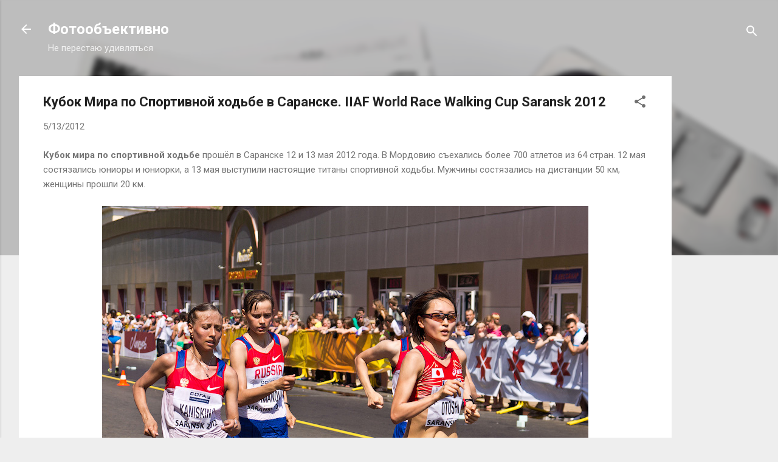

--- FILE ---
content_type: text/html; charset=UTF-8
request_url: https://www.zamorochkin.ru/2012/05/iiaf-world-race-walking-cup-sararnsk_13.html
body_size: 36437
content:
<!DOCTYPE html>
<html dir='ltr' xmlns='http://www.w3.org/1999/xhtml' xmlns:b='http://www.google.com/2005/gml/b' xmlns:data='http://www.google.com/2005/gml/data' xmlns:expr='http://www.google.com/2005/gml/expr'>
<head>
<!-- Google Adsense auto ads begin -->
<script async='async' src='//pagead2.googlesyndication.com/pagead/js/adsbygoogle.js'></script>
<script>
         (adsbygoogle = window.adsbygoogle || []).push({
              google_ad_client: "ca-pub-0373192266950447",
              enable_page_level_ads: true
         });
    </script>
<!-- Google Adsense auto ads end -->
<!-- Put this script tag to the <head> of your page -->
<script src='https://vk.com/js/api/openapi.js?162' type='text/javascript'></script>
<script type='text/javascript'>
      VK.init({apiId: 3207802, onlyWidgets: true});
    </script>
<meta content='1097695251' property='fb:admins'/>
<meta content='539479736084167' property='fb:app_id'/>
<meta content='width=device-width, initial-scale=1' name='viewport'/>
<meta content='ffc3ecdfcbd3a246' name='yandex-verification'/>
<title>Кубок Мира по Спортивной ходьбе в Саранске. IIAF World Race Walking Cup Saransk 2012</title>
<meta content='text/html; charset=UTF-8' http-equiv='Content-Type'/>
<!-- Chrome, Firefox OS and Opera -->
<meta content='#eeeeee' name='theme-color'/>
<!-- Windows Phone -->
<meta content='#eeeeee' name='msapplication-navbutton-color'/>
<meta content='blogger' name='generator'/>
<link href='https://www.zamorochkin.ru/favicon.ico' rel='icon' type='image/x-icon'/>
<link href='https://www.zamorochkin.ru/2012/05/iiaf-world-race-walking-cup-sararnsk_13.html' rel='canonical'/>
<link rel="alternate" type="application/atom+xml" title="Фотообъективно - Atom" href="https://www.zamorochkin.ru/feeds/posts/default" />
<link rel="alternate" type="application/rss+xml" title="Фотообъективно - RSS" href="https://www.zamorochkin.ru/feeds/posts/default?alt=rss" />
<link rel="service.post" type="application/atom+xml" title="Фотообъективно - Atom" href="https://www.blogger.com/feeds/1124687039495283644/posts/default" />

<link rel="alternate" type="application/atom+xml" title="Фотообъективно - Atom" href="https://www.zamorochkin.ru/feeds/5489387256028402433/comments/default" />
<!--Can't find substitution for tag [blog.ieCssRetrofitLinks]-->
<link href='https://blogger.googleusercontent.com/img/b/R29vZ2xl/AVvXsEjuf-I1IaRZ5UdysHvnYdHLhR2nZn6S6GBRqwvtLTzxaJlg9XfEPWBJ_uASgGORDX72VRtIBmwjP0fH4-NdKEOT_gwYdcI2DY_S-rjs3j69q9ChFifN7mszDV9du3ODAh7B5I6FVRaHvo8/s1600/IMG_1593r.jpg' rel='image_src'/>
<meta content='Фоторепортаж с Кубка  Мира по спортивной ходьбе в Саранске 13.05.2012.' name='description'/>
<meta content='https://www.zamorochkin.ru/2012/05/iiaf-world-race-walking-cup-sararnsk_13.html' property='og:url'/>
<meta content='Кубок Мира по Спортивной ходьбе в Саранске. IIAF World Race Walking Cup Saransk 2012' property='og:title'/>
<meta content='Фоторепортаж с Кубка  Мира по спортивной ходьбе в Саранске 13.05.2012.' property='og:description'/>
<meta content='https://blogger.googleusercontent.com/img/b/R29vZ2xl/AVvXsEjuf-I1IaRZ5UdysHvnYdHLhR2nZn6S6GBRqwvtLTzxaJlg9XfEPWBJ_uASgGORDX72VRtIBmwjP0fH4-NdKEOT_gwYdcI2DY_S-rjs3j69q9ChFifN7mszDV9du3ODAh7B5I6FVRaHvo8/w1200-h630-p-k-no-nu/IMG_1593r.jpg' property='og:image'/>
<style type='text/css'>@font-face{font-family:'Damion';font-style:normal;font-weight:400;font-display:swap;src:url(//fonts.gstatic.com/s/damion/v15/hv-XlzJ3KEUe_YZkZGw2EzJwV9J-.woff2)format('woff2');unicode-range:U+0100-02BA,U+02BD-02C5,U+02C7-02CC,U+02CE-02D7,U+02DD-02FF,U+0304,U+0308,U+0329,U+1D00-1DBF,U+1E00-1E9F,U+1EF2-1EFF,U+2020,U+20A0-20AB,U+20AD-20C0,U+2113,U+2C60-2C7F,U+A720-A7FF;}@font-face{font-family:'Damion';font-style:normal;font-weight:400;font-display:swap;src:url(//fonts.gstatic.com/s/damion/v15/hv-XlzJ3KEUe_YZkamw2EzJwVw.woff2)format('woff2');unicode-range:U+0000-00FF,U+0131,U+0152-0153,U+02BB-02BC,U+02C6,U+02DA,U+02DC,U+0304,U+0308,U+0329,U+2000-206F,U+20AC,U+2122,U+2191,U+2193,U+2212,U+2215,U+FEFF,U+FFFD;}@font-face{font-family:'Playfair Display';font-style:normal;font-weight:900;font-display:swap;src:url(//fonts.gstatic.com/s/playfairdisplay/v40/nuFvD-vYSZviVYUb_rj3ij__anPXJzDwcbmjWBN2PKfsunDTbtPK-F2qC0usEw.woff2)format('woff2');unicode-range:U+0301,U+0400-045F,U+0490-0491,U+04B0-04B1,U+2116;}@font-face{font-family:'Playfair Display';font-style:normal;font-weight:900;font-display:swap;src:url(//fonts.gstatic.com/s/playfairdisplay/v40/nuFvD-vYSZviVYUb_rj3ij__anPXJzDwcbmjWBN2PKfsunDYbtPK-F2qC0usEw.woff2)format('woff2');unicode-range:U+0102-0103,U+0110-0111,U+0128-0129,U+0168-0169,U+01A0-01A1,U+01AF-01B0,U+0300-0301,U+0303-0304,U+0308-0309,U+0323,U+0329,U+1EA0-1EF9,U+20AB;}@font-face{font-family:'Playfair Display';font-style:normal;font-weight:900;font-display:swap;src:url(//fonts.gstatic.com/s/playfairdisplay/v40/nuFvD-vYSZviVYUb_rj3ij__anPXJzDwcbmjWBN2PKfsunDZbtPK-F2qC0usEw.woff2)format('woff2');unicode-range:U+0100-02BA,U+02BD-02C5,U+02C7-02CC,U+02CE-02D7,U+02DD-02FF,U+0304,U+0308,U+0329,U+1D00-1DBF,U+1E00-1E9F,U+1EF2-1EFF,U+2020,U+20A0-20AB,U+20AD-20C0,U+2113,U+2C60-2C7F,U+A720-A7FF;}@font-face{font-family:'Playfair Display';font-style:normal;font-weight:900;font-display:swap;src:url(//fonts.gstatic.com/s/playfairdisplay/v40/nuFvD-vYSZviVYUb_rj3ij__anPXJzDwcbmjWBN2PKfsunDXbtPK-F2qC0s.woff2)format('woff2');unicode-range:U+0000-00FF,U+0131,U+0152-0153,U+02BB-02BC,U+02C6,U+02DA,U+02DC,U+0304,U+0308,U+0329,U+2000-206F,U+20AC,U+2122,U+2191,U+2193,U+2212,U+2215,U+FEFF,U+FFFD;}@font-face{font-family:'Roboto';font-style:italic;font-weight:300;font-stretch:100%;font-display:swap;src:url(//fonts.gstatic.com/s/roboto/v50/KFO5CnqEu92Fr1Mu53ZEC9_Vu3r1gIhOszmkC3kaSTbQWt4N.woff2)format('woff2');unicode-range:U+0460-052F,U+1C80-1C8A,U+20B4,U+2DE0-2DFF,U+A640-A69F,U+FE2E-FE2F;}@font-face{font-family:'Roboto';font-style:italic;font-weight:300;font-stretch:100%;font-display:swap;src:url(//fonts.gstatic.com/s/roboto/v50/KFO5CnqEu92Fr1Mu53ZEC9_Vu3r1gIhOszmkAnkaSTbQWt4N.woff2)format('woff2');unicode-range:U+0301,U+0400-045F,U+0490-0491,U+04B0-04B1,U+2116;}@font-face{font-family:'Roboto';font-style:italic;font-weight:300;font-stretch:100%;font-display:swap;src:url(//fonts.gstatic.com/s/roboto/v50/KFO5CnqEu92Fr1Mu53ZEC9_Vu3r1gIhOszmkCnkaSTbQWt4N.woff2)format('woff2');unicode-range:U+1F00-1FFF;}@font-face{font-family:'Roboto';font-style:italic;font-weight:300;font-stretch:100%;font-display:swap;src:url(//fonts.gstatic.com/s/roboto/v50/KFO5CnqEu92Fr1Mu53ZEC9_Vu3r1gIhOszmkBXkaSTbQWt4N.woff2)format('woff2');unicode-range:U+0370-0377,U+037A-037F,U+0384-038A,U+038C,U+038E-03A1,U+03A3-03FF;}@font-face{font-family:'Roboto';font-style:italic;font-weight:300;font-stretch:100%;font-display:swap;src:url(//fonts.gstatic.com/s/roboto/v50/KFO5CnqEu92Fr1Mu53ZEC9_Vu3r1gIhOszmkenkaSTbQWt4N.woff2)format('woff2');unicode-range:U+0302-0303,U+0305,U+0307-0308,U+0310,U+0312,U+0315,U+031A,U+0326-0327,U+032C,U+032F-0330,U+0332-0333,U+0338,U+033A,U+0346,U+034D,U+0391-03A1,U+03A3-03A9,U+03B1-03C9,U+03D1,U+03D5-03D6,U+03F0-03F1,U+03F4-03F5,U+2016-2017,U+2034-2038,U+203C,U+2040,U+2043,U+2047,U+2050,U+2057,U+205F,U+2070-2071,U+2074-208E,U+2090-209C,U+20D0-20DC,U+20E1,U+20E5-20EF,U+2100-2112,U+2114-2115,U+2117-2121,U+2123-214F,U+2190,U+2192,U+2194-21AE,U+21B0-21E5,U+21F1-21F2,U+21F4-2211,U+2213-2214,U+2216-22FF,U+2308-230B,U+2310,U+2319,U+231C-2321,U+2336-237A,U+237C,U+2395,U+239B-23B7,U+23D0,U+23DC-23E1,U+2474-2475,U+25AF,U+25B3,U+25B7,U+25BD,U+25C1,U+25CA,U+25CC,U+25FB,U+266D-266F,U+27C0-27FF,U+2900-2AFF,U+2B0E-2B11,U+2B30-2B4C,U+2BFE,U+3030,U+FF5B,U+FF5D,U+1D400-1D7FF,U+1EE00-1EEFF;}@font-face{font-family:'Roboto';font-style:italic;font-weight:300;font-stretch:100%;font-display:swap;src:url(//fonts.gstatic.com/s/roboto/v50/KFO5CnqEu92Fr1Mu53ZEC9_Vu3r1gIhOszmkaHkaSTbQWt4N.woff2)format('woff2');unicode-range:U+0001-000C,U+000E-001F,U+007F-009F,U+20DD-20E0,U+20E2-20E4,U+2150-218F,U+2190,U+2192,U+2194-2199,U+21AF,U+21E6-21F0,U+21F3,U+2218-2219,U+2299,U+22C4-22C6,U+2300-243F,U+2440-244A,U+2460-24FF,U+25A0-27BF,U+2800-28FF,U+2921-2922,U+2981,U+29BF,U+29EB,U+2B00-2BFF,U+4DC0-4DFF,U+FFF9-FFFB,U+10140-1018E,U+10190-1019C,U+101A0,U+101D0-101FD,U+102E0-102FB,U+10E60-10E7E,U+1D2C0-1D2D3,U+1D2E0-1D37F,U+1F000-1F0FF,U+1F100-1F1AD,U+1F1E6-1F1FF,U+1F30D-1F30F,U+1F315,U+1F31C,U+1F31E,U+1F320-1F32C,U+1F336,U+1F378,U+1F37D,U+1F382,U+1F393-1F39F,U+1F3A7-1F3A8,U+1F3AC-1F3AF,U+1F3C2,U+1F3C4-1F3C6,U+1F3CA-1F3CE,U+1F3D4-1F3E0,U+1F3ED,U+1F3F1-1F3F3,U+1F3F5-1F3F7,U+1F408,U+1F415,U+1F41F,U+1F426,U+1F43F,U+1F441-1F442,U+1F444,U+1F446-1F449,U+1F44C-1F44E,U+1F453,U+1F46A,U+1F47D,U+1F4A3,U+1F4B0,U+1F4B3,U+1F4B9,U+1F4BB,U+1F4BF,U+1F4C8-1F4CB,U+1F4D6,U+1F4DA,U+1F4DF,U+1F4E3-1F4E6,U+1F4EA-1F4ED,U+1F4F7,U+1F4F9-1F4FB,U+1F4FD-1F4FE,U+1F503,U+1F507-1F50B,U+1F50D,U+1F512-1F513,U+1F53E-1F54A,U+1F54F-1F5FA,U+1F610,U+1F650-1F67F,U+1F687,U+1F68D,U+1F691,U+1F694,U+1F698,U+1F6AD,U+1F6B2,U+1F6B9-1F6BA,U+1F6BC,U+1F6C6-1F6CF,U+1F6D3-1F6D7,U+1F6E0-1F6EA,U+1F6F0-1F6F3,U+1F6F7-1F6FC,U+1F700-1F7FF,U+1F800-1F80B,U+1F810-1F847,U+1F850-1F859,U+1F860-1F887,U+1F890-1F8AD,U+1F8B0-1F8BB,U+1F8C0-1F8C1,U+1F900-1F90B,U+1F93B,U+1F946,U+1F984,U+1F996,U+1F9E9,U+1FA00-1FA6F,U+1FA70-1FA7C,U+1FA80-1FA89,U+1FA8F-1FAC6,U+1FACE-1FADC,U+1FADF-1FAE9,U+1FAF0-1FAF8,U+1FB00-1FBFF;}@font-face{font-family:'Roboto';font-style:italic;font-weight:300;font-stretch:100%;font-display:swap;src:url(//fonts.gstatic.com/s/roboto/v50/KFO5CnqEu92Fr1Mu53ZEC9_Vu3r1gIhOszmkCXkaSTbQWt4N.woff2)format('woff2');unicode-range:U+0102-0103,U+0110-0111,U+0128-0129,U+0168-0169,U+01A0-01A1,U+01AF-01B0,U+0300-0301,U+0303-0304,U+0308-0309,U+0323,U+0329,U+1EA0-1EF9,U+20AB;}@font-face{font-family:'Roboto';font-style:italic;font-weight:300;font-stretch:100%;font-display:swap;src:url(//fonts.gstatic.com/s/roboto/v50/KFO5CnqEu92Fr1Mu53ZEC9_Vu3r1gIhOszmkCHkaSTbQWt4N.woff2)format('woff2');unicode-range:U+0100-02BA,U+02BD-02C5,U+02C7-02CC,U+02CE-02D7,U+02DD-02FF,U+0304,U+0308,U+0329,U+1D00-1DBF,U+1E00-1E9F,U+1EF2-1EFF,U+2020,U+20A0-20AB,U+20AD-20C0,U+2113,U+2C60-2C7F,U+A720-A7FF;}@font-face{font-family:'Roboto';font-style:italic;font-weight:300;font-stretch:100%;font-display:swap;src:url(//fonts.gstatic.com/s/roboto/v50/KFO5CnqEu92Fr1Mu53ZEC9_Vu3r1gIhOszmkBnkaSTbQWg.woff2)format('woff2');unicode-range:U+0000-00FF,U+0131,U+0152-0153,U+02BB-02BC,U+02C6,U+02DA,U+02DC,U+0304,U+0308,U+0329,U+2000-206F,U+20AC,U+2122,U+2191,U+2193,U+2212,U+2215,U+FEFF,U+FFFD;}@font-face{font-family:'Roboto';font-style:italic;font-weight:400;font-stretch:100%;font-display:swap;src:url(//fonts.gstatic.com/s/roboto/v50/KFO5CnqEu92Fr1Mu53ZEC9_Vu3r1gIhOszmkC3kaSTbQWt4N.woff2)format('woff2');unicode-range:U+0460-052F,U+1C80-1C8A,U+20B4,U+2DE0-2DFF,U+A640-A69F,U+FE2E-FE2F;}@font-face{font-family:'Roboto';font-style:italic;font-weight:400;font-stretch:100%;font-display:swap;src:url(//fonts.gstatic.com/s/roboto/v50/KFO5CnqEu92Fr1Mu53ZEC9_Vu3r1gIhOszmkAnkaSTbQWt4N.woff2)format('woff2');unicode-range:U+0301,U+0400-045F,U+0490-0491,U+04B0-04B1,U+2116;}@font-face{font-family:'Roboto';font-style:italic;font-weight:400;font-stretch:100%;font-display:swap;src:url(//fonts.gstatic.com/s/roboto/v50/KFO5CnqEu92Fr1Mu53ZEC9_Vu3r1gIhOszmkCnkaSTbQWt4N.woff2)format('woff2');unicode-range:U+1F00-1FFF;}@font-face{font-family:'Roboto';font-style:italic;font-weight:400;font-stretch:100%;font-display:swap;src:url(//fonts.gstatic.com/s/roboto/v50/KFO5CnqEu92Fr1Mu53ZEC9_Vu3r1gIhOszmkBXkaSTbQWt4N.woff2)format('woff2');unicode-range:U+0370-0377,U+037A-037F,U+0384-038A,U+038C,U+038E-03A1,U+03A3-03FF;}@font-face{font-family:'Roboto';font-style:italic;font-weight:400;font-stretch:100%;font-display:swap;src:url(//fonts.gstatic.com/s/roboto/v50/KFO5CnqEu92Fr1Mu53ZEC9_Vu3r1gIhOszmkenkaSTbQWt4N.woff2)format('woff2');unicode-range:U+0302-0303,U+0305,U+0307-0308,U+0310,U+0312,U+0315,U+031A,U+0326-0327,U+032C,U+032F-0330,U+0332-0333,U+0338,U+033A,U+0346,U+034D,U+0391-03A1,U+03A3-03A9,U+03B1-03C9,U+03D1,U+03D5-03D6,U+03F0-03F1,U+03F4-03F5,U+2016-2017,U+2034-2038,U+203C,U+2040,U+2043,U+2047,U+2050,U+2057,U+205F,U+2070-2071,U+2074-208E,U+2090-209C,U+20D0-20DC,U+20E1,U+20E5-20EF,U+2100-2112,U+2114-2115,U+2117-2121,U+2123-214F,U+2190,U+2192,U+2194-21AE,U+21B0-21E5,U+21F1-21F2,U+21F4-2211,U+2213-2214,U+2216-22FF,U+2308-230B,U+2310,U+2319,U+231C-2321,U+2336-237A,U+237C,U+2395,U+239B-23B7,U+23D0,U+23DC-23E1,U+2474-2475,U+25AF,U+25B3,U+25B7,U+25BD,U+25C1,U+25CA,U+25CC,U+25FB,U+266D-266F,U+27C0-27FF,U+2900-2AFF,U+2B0E-2B11,U+2B30-2B4C,U+2BFE,U+3030,U+FF5B,U+FF5D,U+1D400-1D7FF,U+1EE00-1EEFF;}@font-face{font-family:'Roboto';font-style:italic;font-weight:400;font-stretch:100%;font-display:swap;src:url(//fonts.gstatic.com/s/roboto/v50/KFO5CnqEu92Fr1Mu53ZEC9_Vu3r1gIhOszmkaHkaSTbQWt4N.woff2)format('woff2');unicode-range:U+0001-000C,U+000E-001F,U+007F-009F,U+20DD-20E0,U+20E2-20E4,U+2150-218F,U+2190,U+2192,U+2194-2199,U+21AF,U+21E6-21F0,U+21F3,U+2218-2219,U+2299,U+22C4-22C6,U+2300-243F,U+2440-244A,U+2460-24FF,U+25A0-27BF,U+2800-28FF,U+2921-2922,U+2981,U+29BF,U+29EB,U+2B00-2BFF,U+4DC0-4DFF,U+FFF9-FFFB,U+10140-1018E,U+10190-1019C,U+101A0,U+101D0-101FD,U+102E0-102FB,U+10E60-10E7E,U+1D2C0-1D2D3,U+1D2E0-1D37F,U+1F000-1F0FF,U+1F100-1F1AD,U+1F1E6-1F1FF,U+1F30D-1F30F,U+1F315,U+1F31C,U+1F31E,U+1F320-1F32C,U+1F336,U+1F378,U+1F37D,U+1F382,U+1F393-1F39F,U+1F3A7-1F3A8,U+1F3AC-1F3AF,U+1F3C2,U+1F3C4-1F3C6,U+1F3CA-1F3CE,U+1F3D4-1F3E0,U+1F3ED,U+1F3F1-1F3F3,U+1F3F5-1F3F7,U+1F408,U+1F415,U+1F41F,U+1F426,U+1F43F,U+1F441-1F442,U+1F444,U+1F446-1F449,U+1F44C-1F44E,U+1F453,U+1F46A,U+1F47D,U+1F4A3,U+1F4B0,U+1F4B3,U+1F4B9,U+1F4BB,U+1F4BF,U+1F4C8-1F4CB,U+1F4D6,U+1F4DA,U+1F4DF,U+1F4E3-1F4E6,U+1F4EA-1F4ED,U+1F4F7,U+1F4F9-1F4FB,U+1F4FD-1F4FE,U+1F503,U+1F507-1F50B,U+1F50D,U+1F512-1F513,U+1F53E-1F54A,U+1F54F-1F5FA,U+1F610,U+1F650-1F67F,U+1F687,U+1F68D,U+1F691,U+1F694,U+1F698,U+1F6AD,U+1F6B2,U+1F6B9-1F6BA,U+1F6BC,U+1F6C6-1F6CF,U+1F6D3-1F6D7,U+1F6E0-1F6EA,U+1F6F0-1F6F3,U+1F6F7-1F6FC,U+1F700-1F7FF,U+1F800-1F80B,U+1F810-1F847,U+1F850-1F859,U+1F860-1F887,U+1F890-1F8AD,U+1F8B0-1F8BB,U+1F8C0-1F8C1,U+1F900-1F90B,U+1F93B,U+1F946,U+1F984,U+1F996,U+1F9E9,U+1FA00-1FA6F,U+1FA70-1FA7C,U+1FA80-1FA89,U+1FA8F-1FAC6,U+1FACE-1FADC,U+1FADF-1FAE9,U+1FAF0-1FAF8,U+1FB00-1FBFF;}@font-face{font-family:'Roboto';font-style:italic;font-weight:400;font-stretch:100%;font-display:swap;src:url(//fonts.gstatic.com/s/roboto/v50/KFO5CnqEu92Fr1Mu53ZEC9_Vu3r1gIhOszmkCXkaSTbQWt4N.woff2)format('woff2');unicode-range:U+0102-0103,U+0110-0111,U+0128-0129,U+0168-0169,U+01A0-01A1,U+01AF-01B0,U+0300-0301,U+0303-0304,U+0308-0309,U+0323,U+0329,U+1EA0-1EF9,U+20AB;}@font-face{font-family:'Roboto';font-style:italic;font-weight:400;font-stretch:100%;font-display:swap;src:url(//fonts.gstatic.com/s/roboto/v50/KFO5CnqEu92Fr1Mu53ZEC9_Vu3r1gIhOszmkCHkaSTbQWt4N.woff2)format('woff2');unicode-range:U+0100-02BA,U+02BD-02C5,U+02C7-02CC,U+02CE-02D7,U+02DD-02FF,U+0304,U+0308,U+0329,U+1D00-1DBF,U+1E00-1E9F,U+1EF2-1EFF,U+2020,U+20A0-20AB,U+20AD-20C0,U+2113,U+2C60-2C7F,U+A720-A7FF;}@font-face{font-family:'Roboto';font-style:italic;font-weight:400;font-stretch:100%;font-display:swap;src:url(//fonts.gstatic.com/s/roboto/v50/KFO5CnqEu92Fr1Mu53ZEC9_Vu3r1gIhOszmkBnkaSTbQWg.woff2)format('woff2');unicode-range:U+0000-00FF,U+0131,U+0152-0153,U+02BB-02BC,U+02C6,U+02DA,U+02DC,U+0304,U+0308,U+0329,U+2000-206F,U+20AC,U+2122,U+2191,U+2193,U+2212,U+2215,U+FEFF,U+FFFD;}@font-face{font-family:'Roboto';font-style:normal;font-weight:400;font-stretch:100%;font-display:swap;src:url(//fonts.gstatic.com/s/roboto/v50/KFO7CnqEu92Fr1ME7kSn66aGLdTylUAMa3GUBHMdazTgWw.woff2)format('woff2');unicode-range:U+0460-052F,U+1C80-1C8A,U+20B4,U+2DE0-2DFF,U+A640-A69F,U+FE2E-FE2F;}@font-face{font-family:'Roboto';font-style:normal;font-weight:400;font-stretch:100%;font-display:swap;src:url(//fonts.gstatic.com/s/roboto/v50/KFO7CnqEu92Fr1ME7kSn66aGLdTylUAMa3iUBHMdazTgWw.woff2)format('woff2');unicode-range:U+0301,U+0400-045F,U+0490-0491,U+04B0-04B1,U+2116;}@font-face{font-family:'Roboto';font-style:normal;font-weight:400;font-stretch:100%;font-display:swap;src:url(//fonts.gstatic.com/s/roboto/v50/KFO7CnqEu92Fr1ME7kSn66aGLdTylUAMa3CUBHMdazTgWw.woff2)format('woff2');unicode-range:U+1F00-1FFF;}@font-face{font-family:'Roboto';font-style:normal;font-weight:400;font-stretch:100%;font-display:swap;src:url(//fonts.gstatic.com/s/roboto/v50/KFO7CnqEu92Fr1ME7kSn66aGLdTylUAMa3-UBHMdazTgWw.woff2)format('woff2');unicode-range:U+0370-0377,U+037A-037F,U+0384-038A,U+038C,U+038E-03A1,U+03A3-03FF;}@font-face{font-family:'Roboto';font-style:normal;font-weight:400;font-stretch:100%;font-display:swap;src:url(//fonts.gstatic.com/s/roboto/v50/KFO7CnqEu92Fr1ME7kSn66aGLdTylUAMawCUBHMdazTgWw.woff2)format('woff2');unicode-range:U+0302-0303,U+0305,U+0307-0308,U+0310,U+0312,U+0315,U+031A,U+0326-0327,U+032C,U+032F-0330,U+0332-0333,U+0338,U+033A,U+0346,U+034D,U+0391-03A1,U+03A3-03A9,U+03B1-03C9,U+03D1,U+03D5-03D6,U+03F0-03F1,U+03F4-03F5,U+2016-2017,U+2034-2038,U+203C,U+2040,U+2043,U+2047,U+2050,U+2057,U+205F,U+2070-2071,U+2074-208E,U+2090-209C,U+20D0-20DC,U+20E1,U+20E5-20EF,U+2100-2112,U+2114-2115,U+2117-2121,U+2123-214F,U+2190,U+2192,U+2194-21AE,U+21B0-21E5,U+21F1-21F2,U+21F4-2211,U+2213-2214,U+2216-22FF,U+2308-230B,U+2310,U+2319,U+231C-2321,U+2336-237A,U+237C,U+2395,U+239B-23B7,U+23D0,U+23DC-23E1,U+2474-2475,U+25AF,U+25B3,U+25B7,U+25BD,U+25C1,U+25CA,U+25CC,U+25FB,U+266D-266F,U+27C0-27FF,U+2900-2AFF,U+2B0E-2B11,U+2B30-2B4C,U+2BFE,U+3030,U+FF5B,U+FF5D,U+1D400-1D7FF,U+1EE00-1EEFF;}@font-face{font-family:'Roboto';font-style:normal;font-weight:400;font-stretch:100%;font-display:swap;src:url(//fonts.gstatic.com/s/roboto/v50/KFO7CnqEu92Fr1ME7kSn66aGLdTylUAMaxKUBHMdazTgWw.woff2)format('woff2');unicode-range:U+0001-000C,U+000E-001F,U+007F-009F,U+20DD-20E0,U+20E2-20E4,U+2150-218F,U+2190,U+2192,U+2194-2199,U+21AF,U+21E6-21F0,U+21F3,U+2218-2219,U+2299,U+22C4-22C6,U+2300-243F,U+2440-244A,U+2460-24FF,U+25A0-27BF,U+2800-28FF,U+2921-2922,U+2981,U+29BF,U+29EB,U+2B00-2BFF,U+4DC0-4DFF,U+FFF9-FFFB,U+10140-1018E,U+10190-1019C,U+101A0,U+101D0-101FD,U+102E0-102FB,U+10E60-10E7E,U+1D2C0-1D2D3,U+1D2E0-1D37F,U+1F000-1F0FF,U+1F100-1F1AD,U+1F1E6-1F1FF,U+1F30D-1F30F,U+1F315,U+1F31C,U+1F31E,U+1F320-1F32C,U+1F336,U+1F378,U+1F37D,U+1F382,U+1F393-1F39F,U+1F3A7-1F3A8,U+1F3AC-1F3AF,U+1F3C2,U+1F3C4-1F3C6,U+1F3CA-1F3CE,U+1F3D4-1F3E0,U+1F3ED,U+1F3F1-1F3F3,U+1F3F5-1F3F7,U+1F408,U+1F415,U+1F41F,U+1F426,U+1F43F,U+1F441-1F442,U+1F444,U+1F446-1F449,U+1F44C-1F44E,U+1F453,U+1F46A,U+1F47D,U+1F4A3,U+1F4B0,U+1F4B3,U+1F4B9,U+1F4BB,U+1F4BF,U+1F4C8-1F4CB,U+1F4D6,U+1F4DA,U+1F4DF,U+1F4E3-1F4E6,U+1F4EA-1F4ED,U+1F4F7,U+1F4F9-1F4FB,U+1F4FD-1F4FE,U+1F503,U+1F507-1F50B,U+1F50D,U+1F512-1F513,U+1F53E-1F54A,U+1F54F-1F5FA,U+1F610,U+1F650-1F67F,U+1F687,U+1F68D,U+1F691,U+1F694,U+1F698,U+1F6AD,U+1F6B2,U+1F6B9-1F6BA,U+1F6BC,U+1F6C6-1F6CF,U+1F6D3-1F6D7,U+1F6E0-1F6EA,U+1F6F0-1F6F3,U+1F6F7-1F6FC,U+1F700-1F7FF,U+1F800-1F80B,U+1F810-1F847,U+1F850-1F859,U+1F860-1F887,U+1F890-1F8AD,U+1F8B0-1F8BB,U+1F8C0-1F8C1,U+1F900-1F90B,U+1F93B,U+1F946,U+1F984,U+1F996,U+1F9E9,U+1FA00-1FA6F,U+1FA70-1FA7C,U+1FA80-1FA89,U+1FA8F-1FAC6,U+1FACE-1FADC,U+1FADF-1FAE9,U+1FAF0-1FAF8,U+1FB00-1FBFF;}@font-face{font-family:'Roboto';font-style:normal;font-weight:400;font-stretch:100%;font-display:swap;src:url(//fonts.gstatic.com/s/roboto/v50/KFO7CnqEu92Fr1ME7kSn66aGLdTylUAMa3OUBHMdazTgWw.woff2)format('woff2');unicode-range:U+0102-0103,U+0110-0111,U+0128-0129,U+0168-0169,U+01A0-01A1,U+01AF-01B0,U+0300-0301,U+0303-0304,U+0308-0309,U+0323,U+0329,U+1EA0-1EF9,U+20AB;}@font-face{font-family:'Roboto';font-style:normal;font-weight:400;font-stretch:100%;font-display:swap;src:url(//fonts.gstatic.com/s/roboto/v50/KFO7CnqEu92Fr1ME7kSn66aGLdTylUAMa3KUBHMdazTgWw.woff2)format('woff2');unicode-range:U+0100-02BA,U+02BD-02C5,U+02C7-02CC,U+02CE-02D7,U+02DD-02FF,U+0304,U+0308,U+0329,U+1D00-1DBF,U+1E00-1E9F,U+1EF2-1EFF,U+2020,U+20A0-20AB,U+20AD-20C0,U+2113,U+2C60-2C7F,U+A720-A7FF;}@font-face{font-family:'Roboto';font-style:normal;font-weight:400;font-stretch:100%;font-display:swap;src:url(//fonts.gstatic.com/s/roboto/v50/KFO7CnqEu92Fr1ME7kSn66aGLdTylUAMa3yUBHMdazQ.woff2)format('woff2');unicode-range:U+0000-00FF,U+0131,U+0152-0153,U+02BB-02BC,U+02C6,U+02DA,U+02DC,U+0304,U+0308,U+0329,U+2000-206F,U+20AC,U+2122,U+2191,U+2193,U+2212,U+2215,U+FEFF,U+FFFD;}@font-face{font-family:'Roboto';font-style:normal;font-weight:700;font-stretch:100%;font-display:swap;src:url(//fonts.gstatic.com/s/roboto/v50/KFO7CnqEu92Fr1ME7kSn66aGLdTylUAMa3GUBHMdazTgWw.woff2)format('woff2');unicode-range:U+0460-052F,U+1C80-1C8A,U+20B4,U+2DE0-2DFF,U+A640-A69F,U+FE2E-FE2F;}@font-face{font-family:'Roboto';font-style:normal;font-weight:700;font-stretch:100%;font-display:swap;src:url(//fonts.gstatic.com/s/roboto/v50/KFO7CnqEu92Fr1ME7kSn66aGLdTylUAMa3iUBHMdazTgWw.woff2)format('woff2');unicode-range:U+0301,U+0400-045F,U+0490-0491,U+04B0-04B1,U+2116;}@font-face{font-family:'Roboto';font-style:normal;font-weight:700;font-stretch:100%;font-display:swap;src:url(//fonts.gstatic.com/s/roboto/v50/KFO7CnqEu92Fr1ME7kSn66aGLdTylUAMa3CUBHMdazTgWw.woff2)format('woff2');unicode-range:U+1F00-1FFF;}@font-face{font-family:'Roboto';font-style:normal;font-weight:700;font-stretch:100%;font-display:swap;src:url(//fonts.gstatic.com/s/roboto/v50/KFO7CnqEu92Fr1ME7kSn66aGLdTylUAMa3-UBHMdazTgWw.woff2)format('woff2');unicode-range:U+0370-0377,U+037A-037F,U+0384-038A,U+038C,U+038E-03A1,U+03A3-03FF;}@font-face{font-family:'Roboto';font-style:normal;font-weight:700;font-stretch:100%;font-display:swap;src:url(//fonts.gstatic.com/s/roboto/v50/KFO7CnqEu92Fr1ME7kSn66aGLdTylUAMawCUBHMdazTgWw.woff2)format('woff2');unicode-range:U+0302-0303,U+0305,U+0307-0308,U+0310,U+0312,U+0315,U+031A,U+0326-0327,U+032C,U+032F-0330,U+0332-0333,U+0338,U+033A,U+0346,U+034D,U+0391-03A1,U+03A3-03A9,U+03B1-03C9,U+03D1,U+03D5-03D6,U+03F0-03F1,U+03F4-03F5,U+2016-2017,U+2034-2038,U+203C,U+2040,U+2043,U+2047,U+2050,U+2057,U+205F,U+2070-2071,U+2074-208E,U+2090-209C,U+20D0-20DC,U+20E1,U+20E5-20EF,U+2100-2112,U+2114-2115,U+2117-2121,U+2123-214F,U+2190,U+2192,U+2194-21AE,U+21B0-21E5,U+21F1-21F2,U+21F4-2211,U+2213-2214,U+2216-22FF,U+2308-230B,U+2310,U+2319,U+231C-2321,U+2336-237A,U+237C,U+2395,U+239B-23B7,U+23D0,U+23DC-23E1,U+2474-2475,U+25AF,U+25B3,U+25B7,U+25BD,U+25C1,U+25CA,U+25CC,U+25FB,U+266D-266F,U+27C0-27FF,U+2900-2AFF,U+2B0E-2B11,U+2B30-2B4C,U+2BFE,U+3030,U+FF5B,U+FF5D,U+1D400-1D7FF,U+1EE00-1EEFF;}@font-face{font-family:'Roboto';font-style:normal;font-weight:700;font-stretch:100%;font-display:swap;src:url(//fonts.gstatic.com/s/roboto/v50/KFO7CnqEu92Fr1ME7kSn66aGLdTylUAMaxKUBHMdazTgWw.woff2)format('woff2');unicode-range:U+0001-000C,U+000E-001F,U+007F-009F,U+20DD-20E0,U+20E2-20E4,U+2150-218F,U+2190,U+2192,U+2194-2199,U+21AF,U+21E6-21F0,U+21F3,U+2218-2219,U+2299,U+22C4-22C6,U+2300-243F,U+2440-244A,U+2460-24FF,U+25A0-27BF,U+2800-28FF,U+2921-2922,U+2981,U+29BF,U+29EB,U+2B00-2BFF,U+4DC0-4DFF,U+FFF9-FFFB,U+10140-1018E,U+10190-1019C,U+101A0,U+101D0-101FD,U+102E0-102FB,U+10E60-10E7E,U+1D2C0-1D2D3,U+1D2E0-1D37F,U+1F000-1F0FF,U+1F100-1F1AD,U+1F1E6-1F1FF,U+1F30D-1F30F,U+1F315,U+1F31C,U+1F31E,U+1F320-1F32C,U+1F336,U+1F378,U+1F37D,U+1F382,U+1F393-1F39F,U+1F3A7-1F3A8,U+1F3AC-1F3AF,U+1F3C2,U+1F3C4-1F3C6,U+1F3CA-1F3CE,U+1F3D4-1F3E0,U+1F3ED,U+1F3F1-1F3F3,U+1F3F5-1F3F7,U+1F408,U+1F415,U+1F41F,U+1F426,U+1F43F,U+1F441-1F442,U+1F444,U+1F446-1F449,U+1F44C-1F44E,U+1F453,U+1F46A,U+1F47D,U+1F4A3,U+1F4B0,U+1F4B3,U+1F4B9,U+1F4BB,U+1F4BF,U+1F4C8-1F4CB,U+1F4D6,U+1F4DA,U+1F4DF,U+1F4E3-1F4E6,U+1F4EA-1F4ED,U+1F4F7,U+1F4F9-1F4FB,U+1F4FD-1F4FE,U+1F503,U+1F507-1F50B,U+1F50D,U+1F512-1F513,U+1F53E-1F54A,U+1F54F-1F5FA,U+1F610,U+1F650-1F67F,U+1F687,U+1F68D,U+1F691,U+1F694,U+1F698,U+1F6AD,U+1F6B2,U+1F6B9-1F6BA,U+1F6BC,U+1F6C6-1F6CF,U+1F6D3-1F6D7,U+1F6E0-1F6EA,U+1F6F0-1F6F3,U+1F6F7-1F6FC,U+1F700-1F7FF,U+1F800-1F80B,U+1F810-1F847,U+1F850-1F859,U+1F860-1F887,U+1F890-1F8AD,U+1F8B0-1F8BB,U+1F8C0-1F8C1,U+1F900-1F90B,U+1F93B,U+1F946,U+1F984,U+1F996,U+1F9E9,U+1FA00-1FA6F,U+1FA70-1FA7C,U+1FA80-1FA89,U+1FA8F-1FAC6,U+1FACE-1FADC,U+1FADF-1FAE9,U+1FAF0-1FAF8,U+1FB00-1FBFF;}@font-face{font-family:'Roboto';font-style:normal;font-weight:700;font-stretch:100%;font-display:swap;src:url(//fonts.gstatic.com/s/roboto/v50/KFO7CnqEu92Fr1ME7kSn66aGLdTylUAMa3OUBHMdazTgWw.woff2)format('woff2');unicode-range:U+0102-0103,U+0110-0111,U+0128-0129,U+0168-0169,U+01A0-01A1,U+01AF-01B0,U+0300-0301,U+0303-0304,U+0308-0309,U+0323,U+0329,U+1EA0-1EF9,U+20AB;}@font-face{font-family:'Roboto';font-style:normal;font-weight:700;font-stretch:100%;font-display:swap;src:url(//fonts.gstatic.com/s/roboto/v50/KFO7CnqEu92Fr1ME7kSn66aGLdTylUAMa3KUBHMdazTgWw.woff2)format('woff2');unicode-range:U+0100-02BA,U+02BD-02C5,U+02C7-02CC,U+02CE-02D7,U+02DD-02FF,U+0304,U+0308,U+0329,U+1D00-1DBF,U+1E00-1E9F,U+1EF2-1EFF,U+2020,U+20A0-20AB,U+20AD-20C0,U+2113,U+2C60-2C7F,U+A720-A7FF;}@font-face{font-family:'Roboto';font-style:normal;font-weight:700;font-stretch:100%;font-display:swap;src:url(//fonts.gstatic.com/s/roboto/v50/KFO7CnqEu92Fr1ME7kSn66aGLdTylUAMa3yUBHMdazQ.woff2)format('woff2');unicode-range:U+0000-00FF,U+0131,U+0152-0153,U+02BB-02BC,U+02C6,U+02DA,U+02DC,U+0304,U+0308,U+0329,U+2000-206F,U+20AC,U+2122,U+2191,U+2193,U+2212,U+2215,U+FEFF,U+FFFD;}</style>
<style id='page-skin-1' type='text/css'><!--
/*! normalize.css v3.0.1 | MIT License | git.io/normalize */html{font-family:sans-serif;-ms-text-size-adjust:100%;-webkit-text-size-adjust:100%}body{margin:0}article,aside,details,figcaption,figure,footer,header,hgroup,main,nav,section,summary{display:block}audio,canvas,progress,video{display:inline-block;vertical-align:baseline}audio:not([controls]){display:none;height:0}[hidden],template{display:none}a{background:transparent}a:active,a:hover{outline:0}abbr[title]{border-bottom:1px dotted}b,strong{font-weight:bold}dfn{font-style:italic}h1{font-size:2em;margin:.67em 0}mark{background:#ff0;color:#000}small{font-size:80%}sub,sup{font-size:75%;line-height:0;position:relative;vertical-align:baseline}sup{top:-0.5em}sub{bottom:-0.25em}img{border:0}svg:not(:root){overflow:hidden}figure{margin:1em 40px}hr{-moz-box-sizing:content-box;box-sizing:content-box;height:0}pre{overflow:auto}code,kbd,pre,samp{font-family:monospace,monospace;font-size:1em}button,input,optgroup,select,textarea{color:inherit;font:inherit;margin:0}button{overflow:visible}button,select{text-transform:none}button,html input[type="button"],input[type="reset"],input[type="submit"]{-webkit-appearance:button;cursor:pointer}button[disabled],html input[disabled]{cursor:default}button::-moz-focus-inner,input::-moz-focus-inner{border:0;padding:0}input{line-height:normal}input[type="checkbox"],input[type="radio"]{box-sizing:border-box;padding:0}input[type="number"]::-webkit-inner-spin-button,input[type="number"]::-webkit-outer-spin-button{height:auto}input[type="search"]{-webkit-appearance:textfield;-moz-box-sizing:content-box;-webkit-box-sizing:content-box;box-sizing:content-box}input[type="search"]::-webkit-search-cancel-button,input[type="search"]::-webkit-search-decoration{-webkit-appearance:none}fieldset{border:1px solid #c0c0c0;margin:0 2px;padding:.35em .625em .75em}legend{border:0;padding:0}textarea{overflow:auto}optgroup{font-weight:bold}table{border-collapse:collapse;border-spacing:0}td,th{padding:0}
/*!************************************************
* Blogger Template Style
* Name: Contempo
**************************************************/
body{
overflow-wrap:break-word;
word-break:break-word;
word-wrap:break-word
}
.hidden{
display:none
}
.invisible{
visibility:hidden
}
.container::after,.float-container::after{
clear:both;
content:'';
display:table
}
.clearboth{
clear:both
}
#comments .comment .comment-actions,.subscribe-popup .FollowByEmail .follow-by-email-submit,.widget.Profile .profile-link,.widget.Profile .profile-link.visit-profile{
background:0 0;
border:0;
box-shadow:none;
color:#2196f3;
cursor:pointer;
font-size:14px;
font-weight:700;
outline:0;
text-decoration:none;
text-transform:uppercase;
width:auto
}
.dim-overlay{
background-color:rgba(0,0,0,.54);
height:100vh;
left:0;
position:fixed;
top:0;
width:100%
}
#sharing-dim-overlay{
background-color:transparent
}
input::-ms-clear{
display:none
}
.blogger-logo,.svg-icon-24.blogger-logo{
fill:#ff9800;
opacity:1
}
.loading-spinner-large{
-webkit-animation:mspin-rotate 1.568s infinite linear;
animation:mspin-rotate 1.568s infinite linear;
height:48px;
overflow:hidden;
position:absolute;
width:48px;
z-index:200
}
.loading-spinner-large>div{
-webkit-animation:mspin-revrot 5332ms infinite steps(4);
animation:mspin-revrot 5332ms infinite steps(4)
}
.loading-spinner-large>div>div{
-webkit-animation:mspin-singlecolor-large-film 1333ms infinite steps(81);
animation:mspin-singlecolor-large-film 1333ms infinite steps(81);
background-size:100%;
height:48px;
width:3888px
}
.mspin-black-large>div>div,.mspin-grey_54-large>div>div{
background-image:url(https://www.blogblog.com/indie/mspin_black_large.svg)
}
.mspin-white-large>div>div{
background-image:url(https://www.blogblog.com/indie/mspin_white_large.svg)
}
.mspin-grey_54-large{
opacity:.54
}
@-webkit-keyframes mspin-singlecolor-large-film{
from{
-webkit-transform:translateX(0);
transform:translateX(0)
}
to{
-webkit-transform:translateX(-3888px);
transform:translateX(-3888px)
}
}
@keyframes mspin-singlecolor-large-film{
from{
-webkit-transform:translateX(0);
transform:translateX(0)
}
to{
-webkit-transform:translateX(-3888px);
transform:translateX(-3888px)
}
}
@-webkit-keyframes mspin-rotate{
from{
-webkit-transform:rotate(0);
transform:rotate(0)
}
to{
-webkit-transform:rotate(360deg);
transform:rotate(360deg)
}
}
@keyframes mspin-rotate{
from{
-webkit-transform:rotate(0);
transform:rotate(0)
}
to{
-webkit-transform:rotate(360deg);
transform:rotate(360deg)
}
}
@-webkit-keyframes mspin-revrot{
from{
-webkit-transform:rotate(0);
transform:rotate(0)
}
to{
-webkit-transform:rotate(-360deg);
transform:rotate(-360deg)
}
}
@keyframes mspin-revrot{
from{
-webkit-transform:rotate(0);
transform:rotate(0)
}
to{
-webkit-transform:rotate(-360deg);
transform:rotate(-360deg)
}
}
.skip-navigation{
background-color:#fff;
box-sizing:border-box;
color:#000;
display:block;
height:0;
left:0;
line-height:50px;
overflow:hidden;
padding-top:0;
position:fixed;
text-align:center;
top:0;
-webkit-transition:box-shadow .3s,height .3s,padding-top .3s;
transition:box-shadow .3s,height .3s,padding-top .3s;
width:100%;
z-index:900
}
.skip-navigation:focus{
box-shadow:0 4px 5px 0 rgba(0,0,0,.14),0 1px 10px 0 rgba(0,0,0,.12),0 2px 4px -1px rgba(0,0,0,.2);
height:50px
}
#main{
outline:0
}
.main-heading{
position:absolute;
clip:rect(1px,1px,1px,1px);
padding:0;
border:0;
height:1px;
width:1px;
overflow:hidden
}
.Attribution{
margin-top:1em;
text-align:center
}
.Attribution .blogger img,.Attribution .blogger svg{
vertical-align:bottom
}
.Attribution .blogger img{
margin-right:.5em
}
.Attribution div{
line-height:24px;
margin-top:.5em
}
.Attribution .copyright,.Attribution .image-attribution{
font-size:.7em;
margin-top:1.5em
}
.BLOG_mobile_video_class{
display:none
}
.bg-photo{
background-attachment:scroll!important
}
body .CSS_LIGHTBOX{
z-index:900
}
.extendable .show-less,.extendable .show-more{
border-color:#2196f3;
color:#2196f3;
margin-top:8px
}
.extendable .show-less.hidden,.extendable .show-more.hidden{
display:none
}
.inline-ad{
display:none;
max-width:100%;
overflow:hidden
}
.adsbygoogle{
display:block
}
#cookieChoiceInfo{
bottom:0;
top:auto
}
iframe.b-hbp-video{
border:0
}
.post-body img{
max-width:100%
}
.post-body iframe{
max-width:100%
}
.post-body a[imageanchor="1"]{
display:inline-block
}
.byline{
margin-right:1em
}
.byline:last-child{
margin-right:0
}
.link-copied-dialog{
max-width:520px;
outline:0
}
.link-copied-dialog .modal-dialog-buttons{
margin-top:8px
}
.link-copied-dialog .goog-buttonset-default{
background:0 0;
border:0
}
.link-copied-dialog .goog-buttonset-default:focus{
outline:0
}
.paging-control-container{
margin-bottom:16px
}
.paging-control-container .paging-control{
display:inline-block
}
.paging-control-container .comment-range-text::after,.paging-control-container .paging-control{
color:#2196f3
}
.paging-control-container .comment-range-text,.paging-control-container .paging-control{
margin-right:8px
}
.paging-control-container .comment-range-text::after,.paging-control-container .paging-control::after{
content:'\00B7';
cursor:default;
padding-left:8px;
pointer-events:none
}
.paging-control-container .comment-range-text:last-child::after,.paging-control-container .paging-control:last-child::after{
content:none
}
.byline.reactions iframe{
height:20px
}
.b-notification{
color:#000;
background-color:#fff;
border-bottom:solid 1px #000;
box-sizing:border-box;
padding:16px 32px;
text-align:center
}
.b-notification.visible{
-webkit-transition:margin-top .3s cubic-bezier(.4,0,.2,1);
transition:margin-top .3s cubic-bezier(.4,0,.2,1)
}
.b-notification.invisible{
position:absolute
}
.b-notification-close{
position:absolute;
right:8px;
top:8px
}
.no-posts-message{
line-height:40px;
text-align:center
}
@media screen and (max-width:800px){
body.item-view .post-body a[imageanchor="1"][style*="float: left;"],body.item-view .post-body a[imageanchor="1"][style*="float: right;"]{
float:none!important;
clear:none!important
}
body.item-view .post-body a[imageanchor="1"] img{
display:block;
height:auto;
margin:0 auto
}
body.item-view .post-body>.separator:first-child>a[imageanchor="1"]:first-child{
margin-top:20px
}
.post-body a[imageanchor]{
display:block
}
body.item-view .post-body a[imageanchor="1"]{
margin-left:0!important;
margin-right:0!important
}
body.item-view .post-body a[imageanchor="1"]+a[imageanchor="1"]{
margin-top:16px
}
}
.item-control{
display:none
}
#comments{
border-top:1px dashed rgba(0,0,0,.54);
margin-top:20px;
padding:20px
}
#comments .comment-thread ol{
margin:0;
padding-left:0;
padding-left:0
}
#comments .comment .comment-replybox-single,#comments .comment-thread .comment-replies{
margin-left:60px
}
#comments .comment-thread .thread-count{
display:none
}
#comments .comment{
list-style-type:none;
padding:0 0 30px;
position:relative
}
#comments .comment .comment{
padding-bottom:8px
}
.comment .avatar-image-container{
position:absolute
}
.comment .avatar-image-container img{
border-radius:50%
}
.avatar-image-container svg,.comment .avatar-image-container .avatar-icon{
border-radius:50%;
border:solid 1px #707070;
box-sizing:border-box;
fill:#707070;
height:35px;
margin:0;
padding:7px;
width:35px
}
.comment .comment-block{
margin-top:10px;
margin-left:60px;
padding-bottom:0
}
#comments .comment-author-header-wrapper{
margin-left:40px
}
#comments .comment .thread-expanded .comment-block{
padding-bottom:20px
}
#comments .comment .comment-header .user,#comments .comment .comment-header .user a{
color:#212121;
font-style:normal;
font-weight:700
}
#comments .comment .comment-actions{
bottom:0;
margin-bottom:15px;
position:absolute
}
#comments .comment .comment-actions>*{
margin-right:8px
}
#comments .comment .comment-header .datetime{
bottom:0;
color:rgba(33,33,33,.54);
display:inline-block;
font-size:13px;
font-style:italic;
margin-left:8px
}
#comments .comment .comment-footer .comment-timestamp a,#comments .comment .comment-header .datetime a{
color:rgba(33,33,33,.54)
}
#comments .comment .comment-content,.comment .comment-body{
margin-top:12px;
word-break:break-word
}
.comment-body{
margin-bottom:12px
}
#comments.embed[data-num-comments="0"]{
border:0;
margin-top:0;
padding-top:0
}
#comments.embed[data-num-comments="0"] #comment-post-message,#comments.embed[data-num-comments="0"] div.comment-form>p,#comments.embed[data-num-comments="0"] p.comment-footer{
display:none
}
#comment-editor-src{
display:none
}
.comments .comments-content .loadmore.loaded{
max-height:0;
opacity:0;
overflow:hidden
}
.extendable .remaining-items{
height:0;
overflow:hidden;
-webkit-transition:height .3s cubic-bezier(.4,0,.2,1);
transition:height .3s cubic-bezier(.4,0,.2,1)
}
.extendable .remaining-items.expanded{
height:auto
}
.svg-icon-24,.svg-icon-24-button{
cursor:pointer;
height:24px;
width:24px;
min-width:24px
}
.touch-icon{
margin:-12px;
padding:12px
}
.touch-icon:active,.touch-icon:focus{
background-color:rgba(153,153,153,.4);
border-radius:50%
}
svg:not(:root).touch-icon{
overflow:visible
}
html[dir=rtl] .rtl-reversible-icon{
-webkit-transform:scaleX(-1);
-ms-transform:scaleX(-1);
transform:scaleX(-1)
}
.svg-icon-24-button,.touch-icon-button{
background:0 0;
border:0;
margin:0;
outline:0;
padding:0
}
.touch-icon-button .touch-icon:active,.touch-icon-button .touch-icon:focus{
background-color:transparent
}
.touch-icon-button:active .touch-icon,.touch-icon-button:focus .touch-icon{
background-color:rgba(153,153,153,.4);
border-radius:50%
}
.Profile .default-avatar-wrapper .avatar-icon{
border-radius:50%;
border:solid 1px #707070;
box-sizing:border-box;
fill:#707070;
margin:0
}
.Profile .individual .default-avatar-wrapper .avatar-icon{
padding:25px
}
.Profile .individual .avatar-icon,.Profile .individual .profile-img{
height:120px;
width:120px
}
.Profile .team .default-avatar-wrapper .avatar-icon{
padding:8px
}
.Profile .team .avatar-icon,.Profile .team .default-avatar-wrapper,.Profile .team .profile-img{
height:40px;
width:40px
}
.snippet-container{
margin:0;
position:relative;
overflow:hidden
}
.snippet-fade{
bottom:0;
box-sizing:border-box;
position:absolute;
width:96px
}
.snippet-fade{
right:0
}
.snippet-fade:after{
content:'\2026'
}
.snippet-fade:after{
float:right
}
.post-bottom{
-webkit-box-align:center;
-webkit-align-items:center;
-ms-flex-align:center;
align-items:center;
display:-webkit-box;
display:-webkit-flex;
display:-ms-flexbox;
display:flex;
-webkit-flex-wrap:wrap;
-ms-flex-wrap:wrap;
flex-wrap:wrap
}
.post-footer{
-webkit-box-flex:1;
-webkit-flex:1 1 auto;
-ms-flex:1 1 auto;
flex:1 1 auto;
-webkit-flex-wrap:wrap;
-ms-flex-wrap:wrap;
flex-wrap:wrap;
-webkit-box-ordinal-group:2;
-webkit-order:1;
-ms-flex-order:1;
order:1
}
.post-footer>*{
-webkit-box-flex:0;
-webkit-flex:0 1 auto;
-ms-flex:0 1 auto;
flex:0 1 auto
}
.post-footer .byline:last-child{
margin-right:1em
}
.jump-link{
-webkit-box-flex:0;
-webkit-flex:0 0 auto;
-ms-flex:0 0 auto;
flex:0 0 auto;
-webkit-box-ordinal-group:3;
-webkit-order:2;
-ms-flex-order:2;
order:2
}
.centered-top-container.sticky{
left:0;
position:fixed;
right:0;
top:0;
width:auto;
z-index:50;
-webkit-transition-property:opacity,-webkit-transform;
transition-property:opacity,-webkit-transform;
transition-property:transform,opacity;
transition-property:transform,opacity,-webkit-transform;
-webkit-transition-duration:.2s;
transition-duration:.2s;
-webkit-transition-timing-function:cubic-bezier(.4,0,.2,1);
transition-timing-function:cubic-bezier(.4,0,.2,1)
}
.centered-top-placeholder{
display:none
}
.collapsed-header .centered-top-placeholder{
display:block
}
.centered-top-container .Header .replaced h1,.centered-top-placeholder .Header .replaced h1{
display:none
}
.centered-top-container.sticky .Header .replaced h1{
display:block
}
.centered-top-container.sticky .Header .header-widget{
background:0 0
}
.centered-top-container.sticky .Header .header-image-wrapper{
display:none
}
.centered-top-container img,.centered-top-placeholder img{
max-width:100%
}
.collapsible{
-webkit-transition:height .3s cubic-bezier(.4,0,.2,1);
transition:height .3s cubic-bezier(.4,0,.2,1)
}
.collapsible,.collapsible>summary{
display:block;
overflow:hidden
}
.collapsible>:not(summary){
display:none
}
.collapsible[open]>:not(summary){
display:block
}
.collapsible:focus,.collapsible>summary:focus{
outline:0
}
.collapsible>summary{
cursor:pointer;
display:block;
padding:0
}
.collapsible:focus>summary,.collapsible>summary:focus{
background-color:transparent
}
.collapsible>summary::-webkit-details-marker{
display:none
}
.collapsible-title{
-webkit-box-align:center;
-webkit-align-items:center;
-ms-flex-align:center;
align-items:center;
display:-webkit-box;
display:-webkit-flex;
display:-ms-flexbox;
display:flex
}
.collapsible-title .title{
-webkit-box-flex:1;
-webkit-flex:1 1 auto;
-ms-flex:1 1 auto;
flex:1 1 auto;
-webkit-box-ordinal-group:1;
-webkit-order:0;
-ms-flex-order:0;
order:0;
overflow:hidden;
text-overflow:ellipsis;
white-space:nowrap
}
.collapsible-title .chevron-down,.collapsible[open] .collapsible-title .chevron-up{
display:block
}
.collapsible-title .chevron-up,.collapsible[open] .collapsible-title .chevron-down{
display:none
}
.flat-button{
cursor:pointer;
display:inline-block;
font-weight:700;
text-transform:uppercase;
border-radius:2px;
padding:8px;
margin:-8px
}
.flat-icon-button{
background:0 0;
border:0;
margin:0;
outline:0;
padding:0;
margin:-12px;
padding:12px;
cursor:pointer;
box-sizing:content-box;
display:inline-block;
line-height:0
}
.flat-icon-button,.flat-icon-button .splash-wrapper{
border-radius:50%
}
.flat-icon-button .splash.animate{
-webkit-animation-duration:.3s;
animation-duration:.3s
}
.overflowable-container{
max-height:46px;
overflow:hidden;
position:relative
}
.overflow-button{
cursor:pointer
}
#overflowable-dim-overlay{
background:0 0
}
.overflow-popup{
box-shadow:0 2px 2px 0 rgba(0,0,0,.14),0 3px 1px -2px rgba(0,0,0,.2),0 1px 5px 0 rgba(0,0,0,.12);
background-color:#ffffff;
left:0;
max-width:calc(100% - 32px);
position:absolute;
top:0;
visibility:hidden;
z-index:101
}
.overflow-popup ul{
list-style:none
}
.overflow-popup .tabs li,.overflow-popup li{
display:block;
height:auto
}
.overflow-popup .tabs li{
padding-left:0;
padding-right:0
}
.overflow-button.hidden,.overflow-popup .tabs li.hidden,.overflow-popup li.hidden{
display:none
}
.pill-button{
background:0 0;
border:1px solid;
border-radius:12px;
cursor:pointer;
display:inline-block;
padding:4px 16px;
text-transform:uppercase
}
.ripple{
position:relative
}
.ripple>*{
z-index:1
}
.splash-wrapper{
bottom:0;
left:0;
overflow:hidden;
pointer-events:none;
position:absolute;
right:0;
top:0;
z-index:0
}
.splash{
background:#ccc;
border-radius:100%;
display:block;
opacity:.6;
position:absolute;
-webkit-transform:scale(0);
-ms-transform:scale(0);
transform:scale(0)
}
.splash.animate{
-webkit-animation:ripple-effect .4s linear;
animation:ripple-effect .4s linear
}
@-webkit-keyframes ripple-effect{
100%{
opacity:0;
-webkit-transform:scale(2.5);
transform:scale(2.5)
}
}
@keyframes ripple-effect{
100%{
opacity:0;
-webkit-transform:scale(2.5);
transform:scale(2.5)
}
}
.search{
display:-webkit-box;
display:-webkit-flex;
display:-ms-flexbox;
display:flex;
line-height:24px;
width:24px
}
.search.focused{
width:100%
}
.search.focused .section{
width:100%
}
.search form{
z-index:101
}
.search h3{
display:none
}
.search form{
display:-webkit-box;
display:-webkit-flex;
display:-ms-flexbox;
display:flex;
-webkit-box-flex:1;
-webkit-flex:1 0 0;
-ms-flex:1 0 0px;
flex:1 0 0;
border-bottom:solid 1px transparent;
padding-bottom:8px
}
.search form>*{
display:none
}
.search.focused form>*{
display:block
}
.search .search-input label{
display:none
}
.centered-top-placeholder.cloned .search form{
z-index:30
}
.search.focused form{
border-color:#ffffff;
position:relative;
width:auto
}
.collapsed-header .centered-top-container .search.focused form{
border-bottom-color:transparent
}
.search-expand{
-webkit-box-flex:0;
-webkit-flex:0 0 auto;
-ms-flex:0 0 auto;
flex:0 0 auto
}
.search-expand-text{
display:none
}
.search-close{
display:inline;
vertical-align:middle
}
.search-input{
-webkit-box-flex:1;
-webkit-flex:1 0 1px;
-ms-flex:1 0 1px;
flex:1 0 1px
}
.search-input input{
background:0 0;
border:0;
box-sizing:border-box;
color:#ffffff;
display:inline-block;
outline:0;
width:calc(100% - 48px)
}
.search-input input.no-cursor{
color:transparent;
text-shadow:0 0 0 #ffffff
}
.collapsed-header .centered-top-container .search-action,.collapsed-header .centered-top-container .search-input input{
color:#212121
}
.collapsed-header .centered-top-container .search-input input.no-cursor{
color:transparent;
text-shadow:0 0 0 #212121
}
.collapsed-header .centered-top-container .search-input input.no-cursor:focus,.search-input input.no-cursor:focus{
outline:0
}
.search-focused>*{
visibility:hidden
}
.search-focused .search,.search-focused .search-icon{
visibility:visible
}
.search.focused .search-action{
display:block
}
.search.focused .search-action:disabled{
opacity:.3
}
.widget.Sharing .sharing-button{
display:none
}
.widget.Sharing .sharing-buttons li{
padding:0
}
.widget.Sharing .sharing-buttons li span{
display:none
}
.post-share-buttons{
position:relative
}
.centered-bottom .share-buttons .svg-icon-24,.share-buttons .svg-icon-24{
fill:#212121
}
.sharing-open.touch-icon-button:active .touch-icon,.sharing-open.touch-icon-button:focus .touch-icon{
background-color:transparent
}
.share-buttons{
background-color:#ffffff;
border-radius:2px;
box-shadow:0 2px 2px 0 rgba(0,0,0,.14),0 3px 1px -2px rgba(0,0,0,.2),0 1px 5px 0 rgba(0,0,0,.12);
color:#212121;
list-style:none;
margin:0;
padding:8px 0;
position:absolute;
top:-11px;
min-width:200px;
z-index:101
}
.share-buttons.hidden{
display:none
}
.sharing-button{
background:0 0;
border:0;
margin:0;
outline:0;
padding:0;
cursor:pointer
}
.share-buttons li{
margin:0;
height:48px
}
.share-buttons li:last-child{
margin-bottom:0
}
.share-buttons li .sharing-platform-button{
box-sizing:border-box;
cursor:pointer;
display:block;
height:100%;
margin-bottom:0;
padding:0 16px;
position:relative;
width:100%
}
.share-buttons li .sharing-platform-button:focus,.share-buttons li .sharing-platform-button:hover{
background-color:rgba(128,128,128,.1);
outline:0
}
.share-buttons li svg[class*=" sharing-"],.share-buttons li svg[class^=sharing-]{
position:absolute;
top:10px
}
.share-buttons li span.sharing-platform-button{
position:relative;
top:0
}
.share-buttons li .platform-sharing-text{
display:block;
font-size:16px;
line-height:48px;
white-space:nowrap
}
.share-buttons li .platform-sharing-text{
margin-left:56px
}
.sidebar-container{
background-color:#ffffff;
max-width:250px;
overflow-y:auto;
-webkit-transition-property:-webkit-transform;
transition-property:-webkit-transform;
transition-property:transform;
transition-property:transform,-webkit-transform;
-webkit-transition-duration:.3s;
transition-duration:.3s;
-webkit-transition-timing-function:cubic-bezier(0,0,.2,1);
transition-timing-function:cubic-bezier(0,0,.2,1);
width:250px;
z-index:101;
-webkit-overflow-scrolling:touch
}
.sidebar-container .navigation{
line-height:0;
padding:16px
}
.sidebar-container .sidebar-back{
cursor:pointer
}
.sidebar-container .widget{
background:0 0;
margin:0 16px;
padding:16px 0
}
.sidebar-container .widget .title{
color:#212121;
margin:0
}
.sidebar-container .widget ul{
list-style:none;
margin:0;
padding:0
}
.sidebar-container .widget ul ul{
margin-left:1em
}
.sidebar-container .widget li{
font-size:16px;
line-height:normal
}
.sidebar-container .widget+.widget{
border-top:1px dashed #cccccc
}
.BlogArchive li{
margin:16px 0
}
.BlogArchive li:last-child{
margin-bottom:0
}
.Label li a{
display:inline-block
}
.BlogArchive .post-count,.Label .label-count{
float:right;
margin-left:.25em
}
.BlogArchive .post-count::before,.Label .label-count::before{
content:'('
}
.BlogArchive .post-count::after,.Label .label-count::after{
content:')'
}
.widget.Translate .skiptranslate>div{
display:block!important
}
.widget.Profile .profile-link{
display:-webkit-box;
display:-webkit-flex;
display:-ms-flexbox;
display:flex
}
.widget.Profile .team-member .default-avatar-wrapper,.widget.Profile .team-member .profile-img{
-webkit-box-flex:0;
-webkit-flex:0 0 auto;
-ms-flex:0 0 auto;
flex:0 0 auto;
margin-right:1em
}
.widget.Profile .individual .profile-link{
-webkit-box-orient:vertical;
-webkit-box-direction:normal;
-webkit-flex-direction:column;
-ms-flex-direction:column;
flex-direction:column
}
.widget.Profile .team .profile-link .profile-name{
-webkit-align-self:center;
-ms-flex-item-align:center;
-ms-grid-row-align:center;
align-self:center;
display:block;
-webkit-box-flex:1;
-webkit-flex:1 1 auto;
-ms-flex:1 1 auto;
flex:1 1 auto
}
.dim-overlay{
background-color:rgba(0,0,0,.54);
z-index:100
}
body.sidebar-visible{
overflow-y:hidden
}
@media screen and (max-width:1733px){
.sidebar-container{
bottom:0;
position:fixed;
top:0;
left:0;
right:auto
}
.sidebar-container.sidebar-invisible{
-webkit-transition-timing-function:cubic-bezier(.4,0,.6,1);
transition-timing-function:cubic-bezier(.4,0,.6,1);
-webkit-transform:translateX(-250px);
-ms-transform:translateX(-250px);
transform:translateX(-250px)
}
}
@media screen and (min-width:1734px){
.sidebar-container{
position:absolute;
top:0;
left:0;
right:auto
}
.sidebar-container .navigation{
display:none
}
}
.dialog{
box-shadow:0 2px 2px 0 rgba(0,0,0,.14),0 3px 1px -2px rgba(0,0,0,.2),0 1px 5px 0 rgba(0,0,0,.12);
background:#ffffff;
box-sizing:border-box;
color:#757575;
padding:30px;
position:fixed;
text-align:center;
width:calc(100% - 24px);
z-index:101
}
.dialog input[type=email],.dialog input[type=text]{
background-color:transparent;
border:0;
border-bottom:solid 1px rgba(117,117,117,.12);
color:#757575;
display:block;
font-family:Roboto, sans-serif;
font-size:16px;
line-height:24px;
margin:auto;
padding-bottom:7px;
outline:0;
text-align:center;
width:100%
}
.dialog input[type=email]::-webkit-input-placeholder,.dialog input[type=text]::-webkit-input-placeholder{
color:#757575
}
.dialog input[type=email]::-moz-placeholder,.dialog input[type=text]::-moz-placeholder{
color:#757575
}
.dialog input[type=email]:-ms-input-placeholder,.dialog input[type=text]:-ms-input-placeholder{
color:#757575
}
.dialog input[type=email]::placeholder,.dialog input[type=text]::placeholder{
color:#757575
}
.dialog input[type=email]:focus,.dialog input[type=text]:focus{
border-bottom:solid 2px #2196f3;
padding-bottom:6px
}
.dialog input.no-cursor{
color:transparent;
text-shadow:0 0 0 #757575
}
.dialog input.no-cursor:focus{
outline:0
}
.dialog input.no-cursor:focus{
outline:0
}
.dialog input[type=submit]{
font-family:Roboto, sans-serif
}
.dialog .goog-buttonset-default{
color:#2196f3
}
.subscribe-popup{
max-width:364px
}
.subscribe-popup h3{
color:#212121;
font-size:1.8em;
margin-top:0
}
.subscribe-popup .FollowByEmail h3{
display:none
}
.subscribe-popup .FollowByEmail .follow-by-email-submit{
color:#2196f3;
display:inline-block;
margin:0 auto;
margin-top:24px;
width:auto;
white-space:normal
}
.subscribe-popup .FollowByEmail .follow-by-email-submit:disabled{
cursor:default;
opacity:.3
}
@media (max-width:800px){
.blog-name div.widget.Subscribe{
margin-bottom:16px
}
body.item-view .blog-name div.widget.Subscribe{
margin:8px auto 16px auto;
width:100%
}
}
.tabs{
list-style:none
}
.tabs li{
display:inline-block
}
.tabs li a{
cursor:pointer;
display:inline-block;
font-weight:700;
text-transform:uppercase;
padding:12px 8px
}
.tabs .selected{
border-bottom:4px solid #ffffff
}
.tabs .selected a{
color:#ffffff
}
body#layout .bg-photo,body#layout .bg-photo-overlay{
display:none
}
body#layout .page_body{
padding:0;
position:relative;
top:0
}
body#layout .page{
display:inline-block;
left:inherit;
position:relative;
vertical-align:top;
width:540px
}
body#layout .centered{
max-width:954px
}
body#layout .navigation{
display:none
}
body#layout .sidebar-container{
display:inline-block;
width:40%
}
body#layout .hamburger-menu,body#layout .search{
display:none
}
.centered-top-container .svg-icon-24,body.collapsed-header .centered-top-placeholder .svg-icon-24{
fill:#ffffff
}
.sidebar-container .svg-icon-24{
fill:#707070
}
.centered-bottom .svg-icon-24,body.collapsed-header .centered-top-container .svg-icon-24{
fill:#707070
}
.centered-bottom .share-buttons .svg-icon-24,.share-buttons .svg-icon-24{
fill:#212121
}
body{
background-color:#eeeeee;
color:#757575;
font:15px Roboto, sans-serif;
margin:0;
min-height:100vh
}
img{
max-width:100%
}
h3{
color:#757575;
font-size:16px
}
a{
text-decoration:none;
color:#2196f3
}
a:visited{
color:#2196f3
}
a:hover{
color:#2196f3
}
blockquote{
color:#444444;
font:italic normal 15px Roboto, sans-serif;
font-size:x-large;
text-align:left;
}
.pill-button{
font-size:12px
}
.bg-photo-container{
height:420px;
overflow:hidden;
position:absolute;
width:100%;
z-index:1
}
.bg-photo{
background:#fefefe url(//themes.googleusercontent.com/image?id=1npuDrPgJnHKcry5ZTnQe1RubaHWIhT2Ag6COfF6ehpDD4cdBefaydJWG5qIWUZY3Ae0K) no-repeat fixed top center /* Credit: nicolas_ (http://www.istockphoto.com/file_closeup.php?id=5393247&platform=blogger) */;
background-attachment:scroll;
background-size:cover;
-webkit-filter:blur(4px);
filter:blur(4px);
height:calc(100% + 2 * 4px);
left:-4px;
position:absolute;
top:-4px;
width:calc(100% + 2 * 4px)
}
.bg-photo-overlay{
background:rgba(0,0,0,.26);
background-size:cover;
height:420px;
position:absolute;
width:100%;
z-index:2
}
.hamburger-menu{
float:left;
margin-top:0
}
.sticky .hamburger-menu{
float:none;
position:absolute
}
.search{
border-bottom:solid 1px rgba(255, 255, 255, 0);
float:right;
position:relative;
-webkit-transition-property:width;
transition-property:width;
-webkit-transition-duration:.5s;
transition-duration:.5s;
-webkit-transition-timing-function:cubic-bezier(.4,0,.2,1);
transition-timing-function:cubic-bezier(.4,0,.2,1);
z-index:101
}
.search .dim-overlay{
background-color:transparent
}
.search form{
height:36px;
-webkit-transition-property:border-color;
transition-property:border-color;
-webkit-transition-delay:.5s;
transition-delay:.5s;
-webkit-transition-duration:.2s;
transition-duration:.2s;
-webkit-transition-timing-function:cubic-bezier(.4,0,.2,1);
transition-timing-function:cubic-bezier(.4,0,.2,1)
}
.search.focused{
width:calc(100% - 48px)
}
.search.focused form{
display:-webkit-box;
display:-webkit-flex;
display:-ms-flexbox;
display:flex;
-webkit-box-flex:1;
-webkit-flex:1 0 1px;
-ms-flex:1 0 1px;
flex:1 0 1px;
border-color:#ffffff;
margin-left:-24px;
padding-left:36px;
position:relative;
width:auto
}
.item-view .search,.sticky .search{
right:0;
float:none;
margin-left:0;
position:absolute
}
.item-view .search.focused,.sticky .search.focused{
width:calc(100% - 50px)
}
.item-view .search.focused form,.sticky .search.focused form{
border-bottom-color:#757575
}
.centered-top-placeholder.cloned .search form{
z-index:30
}
.search_button{
-webkit-box-flex:0;
-webkit-flex:0 0 24px;
-ms-flex:0 0 24px;
flex:0 0 24px;
-webkit-box-orient:vertical;
-webkit-box-direction:normal;
-webkit-flex-direction:column;
-ms-flex-direction:column;
flex-direction:column
}
.search_button svg{
margin-top:0
}
.search-input{
height:48px
}
.search-input input{
display:block;
color:#ffffff;
font:16px Roboto, sans-serif;
height:48px;
line-height:48px;
padding:0;
width:100%
}
.search-input input::-webkit-input-placeholder{
color:#ffffff;
opacity:.3
}
.search-input input::-moz-placeholder{
color:#ffffff;
opacity:.3
}
.search-input input:-ms-input-placeholder{
color:#ffffff;
opacity:.3
}
.search-input input::placeholder{
color:#ffffff;
opacity:.3
}
.search-action{
background:0 0;
border:0;
color:#ffffff;
cursor:pointer;
display:none;
height:48px;
margin-top:0
}
.sticky .search-action{
color:#757575
}
.search.focused .search-action{
display:block
}
.search.focused .search-action:disabled{
opacity:.3
}
.page_body{
position:relative;
z-index:20
}
.page_body .widget{
margin-bottom:16px
}
.page_body .centered{
box-sizing:border-box;
display:-webkit-box;
display:-webkit-flex;
display:-ms-flexbox;
display:flex;
-webkit-box-orient:vertical;
-webkit-box-direction:normal;
-webkit-flex-direction:column;
-ms-flex-direction:column;
flex-direction:column;
margin:0 auto;
max-width:1250px;
min-height:100vh;
padding:24px 0
}
.page_body .centered>*{
-webkit-box-flex:0;
-webkit-flex:0 0 auto;
-ms-flex:0 0 auto;
flex:0 0 auto
}
.page_body .centered>#footer{
margin-top:auto
}
.blog-name{
margin:24px 0 16px 0
}
.item-view .blog-name,.sticky .blog-name{
box-sizing:border-box;
margin-left:36px;
min-height:48px;
opacity:1;
padding-top:12px
}
.blog-name .subscribe-section-container{
margin-bottom:32px;
text-align:center;
-webkit-transition-property:opacity;
transition-property:opacity;
-webkit-transition-duration:.5s;
transition-duration:.5s
}
.item-view .blog-name .subscribe-section-container,.sticky .blog-name .subscribe-section-container{
margin:0 0 8px 0
}
.blog-name .PageList{
margin-top:16px;
padding-top:8px;
text-align:center
}
.blog-name .PageList .overflowable-contents{
width:100%
}
.blog-name .PageList h3.title{
color:#ffffff;
margin:8px auto;
text-align:center;
width:100%
}
.centered-top-container .blog-name{
-webkit-transition-property:opacity;
transition-property:opacity;
-webkit-transition-duration:.5s;
transition-duration:.5s
}
.item-view .return_link{
margin-bottom:12px;
margin-top:12px;
position:absolute
}
.item-view .blog-name{
display:-webkit-box;
display:-webkit-flex;
display:-ms-flexbox;
display:flex;
-webkit-flex-wrap:wrap;
-ms-flex-wrap:wrap;
flex-wrap:wrap;
margin:0 48px 27px 48px
}
.item-view .subscribe-section-container{
-webkit-box-flex:0;
-webkit-flex:0 0 auto;
-ms-flex:0 0 auto;
flex:0 0 auto
}
.item-view #header,.item-view .Header{
margin-bottom:5px;
margin-right:15px
}
.item-view .sticky .Header{
margin-bottom:0
}
.item-view .Header p{
margin:10px 0 0 0;
text-align:left
}
.item-view .post-share-buttons-bottom{
margin-right:16px
}
.sticky{
background:#ffffff;
box-shadow:0 0 20px 0 rgba(0,0,0,.7);
box-sizing:border-box;
margin-left:0
}
.sticky #header{
margin-bottom:8px;
margin-right:8px
}
.sticky .centered-top{
margin:4px auto;
max-width:1218px;
min-height:48px
}
.sticky .blog-name{
display:-webkit-box;
display:-webkit-flex;
display:-ms-flexbox;
display:flex;
margin:0 48px
}
.sticky .blog-name #header{
-webkit-box-flex:0;
-webkit-flex:0 1 auto;
-ms-flex:0 1 auto;
flex:0 1 auto;
-webkit-box-ordinal-group:2;
-webkit-order:1;
-ms-flex-order:1;
order:1;
overflow:hidden
}
.sticky .blog-name .subscribe-section-container{
-webkit-box-flex:0;
-webkit-flex:0 0 auto;
-ms-flex:0 0 auto;
flex:0 0 auto;
-webkit-box-ordinal-group:3;
-webkit-order:2;
-ms-flex-order:2;
order:2
}
.sticky .Header h1{
overflow:hidden;
text-overflow:ellipsis;
white-space:nowrap;
margin-right:-10px;
margin-bottom:-10px;
padding-right:10px;
padding-bottom:10px
}
.sticky .Header p{
display:none
}
.sticky .PageList{
display:none
}
.search-focused>*{
visibility:visible
}
.search-focused .hamburger-menu{
visibility:visible
}
.item-view .search-focused .blog-name,.sticky .search-focused .blog-name{
opacity:0
}
.centered-bottom,.centered-top-container,.centered-top-placeholder{
padding:0 16px
}
.centered-top{
position:relative
}
.item-view .centered-top.search-focused .subscribe-section-container,.sticky .centered-top.search-focused .subscribe-section-container{
opacity:0
}
.page_body.has-vertical-ads .centered .centered-bottom{
display:inline-block;
width:calc(100% - 176px)
}
.Header h1{
color:#ffffff;
font:bold 45px Roboto, sans-serif;
line-height:normal;
margin:0 0 13px 0;
text-align:center;
width:100%
}
.Header h1 a,.Header h1 a:hover,.Header h1 a:visited{
color:#ffffff
}
.item-view .Header h1,.sticky .Header h1{
font-size:24px;
line-height:24px;
margin:0;
text-align:left
}
.sticky .Header h1{
color:#757575
}
.sticky .Header h1 a,.sticky .Header h1 a:hover,.sticky .Header h1 a:visited{
color:#757575
}
.Header p{
color:#ffffff;
margin:0 0 13px 0;
opacity:.8;
text-align:center
}
.widget .title{
line-height:28px
}
.BlogArchive li{
font-size:16px
}
.BlogArchive .post-count{
color:#757575
}
#page_body .FeaturedPost,.Blog .blog-posts .post-outer-container{
background:#ffffff;
min-height:40px;
padding:30px 40px;
width:auto
}
.Blog .blog-posts .post-outer-container:last-child{
margin-bottom:0
}
.Blog .blog-posts .post-outer-container .post-outer{
border:0;
position:relative;
padding-bottom:.25em
}
.post-outer-container{
margin-bottom:16px
}
.post:first-child{
margin-top:0
}
.post .thumb{
float:left;
height:20%;
width:20%
}
.post-share-buttons-bottom,.post-share-buttons-top{
float:right
}
.post-share-buttons-bottom{
margin-right:24px
}
.post-footer,.post-header{
clear:left;
color:rgba(0, 0, 0, 0.54);
margin:0;
width:inherit
}
.blog-pager{
text-align:center
}
.blog-pager a{
color:#2196f3
}
.blog-pager a:visited{
color:#2196f3
}
.blog-pager a:hover{
color:#2196f3
}
.post-title{
font:bold 22px Roboto, sans-serif;
float:left;
margin:0 0 8px 0;
max-width:calc(100% - 48px)
}
.post-title a{
font:bold 30px Roboto, sans-serif
}
.post-title,.post-title a,.post-title a:hover,.post-title a:visited{
color:#212121
}
.post-body{
color:#757575;
font:15px Roboto, sans-serif;
line-height:1.6em;
margin:1.5em 0 2em 0;
display:block
}
.post-body img{
height:inherit
}
.post-body .snippet-thumbnail{
float:left;
margin:0;
margin-right:2em;
max-height:128px;
max-width:128px
}
.post-body .snippet-thumbnail img{
max-width:100%
}
.main .FeaturedPost .widget-content{
border:0;
position:relative;
padding-bottom:.25em
}
.FeaturedPost img{
margin-top:2em
}
.FeaturedPost .snippet-container{
margin:2em 0
}
.FeaturedPost .snippet-container p{
margin:0
}
.FeaturedPost .snippet-thumbnail{
float:none;
height:auto;
margin-bottom:2em;
margin-right:0;
overflow:hidden;
max-height:calc(600px + 2em);
max-width:100%;
text-align:center;
width:100%
}
.FeaturedPost .snippet-thumbnail img{
max-width:100%;
width:100%
}
.byline{
color:rgba(0, 0, 0, 0.54);
display:inline-block;
line-height:24px;
margin-top:8px;
vertical-align:top
}
.byline.post-author:first-child{
margin-right:0
}
.byline.reactions .reactions-label{
line-height:22px;
vertical-align:top
}
.byline.post-share-buttons{
position:relative;
display:inline-block;
margin-top:0;
width:100%
}
.byline.post-share-buttons .sharing{
float:right
}
.flat-button.ripple:hover{
background-color:rgba(33,150,243,.12)
}
.flat-button.ripple .splash{
background-color:rgba(33,150,243,.4)
}
a.timestamp-link,a:active.timestamp-link,a:visited.timestamp-link{
color:inherit;
font:inherit;
text-decoration:inherit
}
.post-share-buttons{
margin-left:0
}
.clear-sharing{
min-height:24px
}
.comment-link{
color:#2196f3;
position:relative
}
.comment-link .num_comments{
margin-left:8px;
vertical-align:top
}
#comment-holder .continue{
display:none
}
#comment-editor{
margin-bottom:20px;
margin-top:20px
}
#comments .comment-form h4,#comments h3.title{
position:absolute;
clip:rect(1px,1px,1px,1px);
padding:0;
border:0;
height:1px;
width:1px;
overflow:hidden
}
.post-filter-message{
background-color:rgba(0,0,0,.7);
color:#fff;
display:table;
margin-bottom:16px;
width:100%
}
.post-filter-message div{
display:table-cell;
padding:15px 28px
}
.post-filter-message div:last-child{
padding-left:0;
text-align:right
}
.post-filter-message a{
white-space:nowrap
}
.post-filter-message .search-label,.post-filter-message .search-query{
font-weight:700;
color:#2196f3
}
#blog-pager{
margin:2em 0
}
#blog-pager a{
color:#2196f3;
font-size:14px
}
.subscribe-button{
border-color:#ffffff;
color:#ffffff
}
.sticky .subscribe-button{
border-color:#757575;
color:#757575
}
.tabs{
margin:0 auto;
padding:0
}
.tabs li{
margin:0 8px;
vertical-align:top
}
.tabs .overflow-button a,.tabs li a{
color:#cccccc;
font:700 normal 15px Roboto, sans-serif;
line-height:18px
}
.tabs .overflow-button a{
padding:12px 8px
}
.overflow-popup .tabs li{
text-align:left
}
.overflow-popup li a{
color:#757575;
display:block;
padding:8px 20px
}
.overflow-popup li.selected a{
color:#212121
}
a.report_abuse{
font-weight:400
}
.Label li,.Label span.label-size,.byline.post-labels a{
background-color:#f7f7f7;
border:1px solid #f7f7f7;
border-radius:15px;
display:inline-block;
margin:4px 4px 4px 0;
padding:3px 8px
}
.Label a,.byline.post-labels a{
color:rgba(0, 0, 0, 0.54)
}
.Label ul{
list-style:none;
padding:0
}
.PopularPosts{
background-color:#eeeeee;
padding:30px 40px
}
.PopularPosts .item-content{
color:#757575;
margin-top:24px
}
.PopularPosts a,.PopularPosts a:hover,.PopularPosts a:visited{
color:#2196f3
}
.PopularPosts .post-title,.PopularPosts .post-title a,.PopularPosts .post-title a:hover,.PopularPosts .post-title a:visited{
color:#212121;
font-size:18px;
font-weight:700;
line-height:24px
}
.PopularPosts,.PopularPosts h3.title a{
color:#757575;
font:15px Roboto, sans-serif
}
.main .PopularPosts{
padding:16px 40px
}
.PopularPosts h3.title{
font-size:14px;
margin:0
}
.PopularPosts h3.post-title{
margin-bottom:0
}
.PopularPosts .byline{
color:rgba(0, 0, 0, 0.54)
}
.PopularPosts .jump-link{
float:right;
margin-top:16px
}
.PopularPosts .post-header .byline{
font-size:.9em;
font-style:italic;
margin-top:6px
}
.PopularPosts ul{
list-style:none;
padding:0;
margin:0
}
.PopularPosts .post{
padding:20px 0
}
.PopularPosts .post+.post{
border-top:1px dashed #cccccc
}
.PopularPosts .item-thumbnail{
float:left;
margin-right:32px
}
.PopularPosts .item-thumbnail img{
height:88px;
padding:0;
width:88px
}
.inline-ad{
margin-bottom:16px
}
.desktop-ad .inline-ad{
display:block
}
.adsbygoogle{
overflow:hidden
}
.vertical-ad-container{
float:right;
margin-right:16px;
width:128px
}
.vertical-ad-container .AdSense+.AdSense{
margin-top:16px
}
.inline-ad-placeholder,.vertical-ad-placeholder{
background:#ffffff;
border:1px solid #000;
opacity:.9;
vertical-align:middle;
text-align:center
}
.inline-ad-placeholder span,.vertical-ad-placeholder span{
margin-top:290px;
display:block;
text-transform:uppercase;
font-weight:700;
color:#212121
}
.vertical-ad-placeholder{
height:600px
}
.vertical-ad-placeholder span{
margin-top:290px;
padding:0 40px
}
.inline-ad-placeholder{
height:90px
}
.inline-ad-placeholder span{
margin-top:36px
}
.Attribution{
color:#757575
}
.Attribution a,.Attribution a:hover,.Attribution a:visited{
color:#2196f3
}
.Attribution svg{
fill:#707070
}
.sidebar-container{
box-shadow:1px 1px 3px rgba(0,0,0,.1)
}
.sidebar-container,.sidebar-container .sidebar_bottom{
background-color:#ffffff
}
.sidebar-container .navigation,.sidebar-container .sidebar_top_wrapper{
background-color:#ffffff
}
.sidebar-container .sidebar_top{
overflow:auto
}
.sidebar-container .sidebar_bottom{
width:100%;
padding-top:16px
}
.sidebar-container .widget:first-child{
padding-top:0
}
.sidebar_top .widget.Profile{
padding-bottom:16px
}
.widget.Profile{
margin:0;
width:100%
}
.widget.Profile h2{
display:none
}
.widget.Profile h3.title{
color:rgba(0, 0, 0, 0.52);
margin:16px 32px
}
.widget.Profile .individual{
text-align:center
}
.widget.Profile .individual .profile-link{
padding:1em
}
.widget.Profile .individual .default-avatar-wrapper .avatar-icon{
margin:auto
}
.widget.Profile .team{
margin-bottom:32px;
margin-left:32px;
margin-right:32px
}
.widget.Profile ul{
list-style:none;
padding:0
}
.widget.Profile li{
margin:10px 0
}
.widget.Profile .profile-img{
border-radius:50%;
float:none
}
.widget.Profile .profile-link{
color:#212121;
font-size:.9em;
margin-bottom:1em;
opacity:.87;
overflow:hidden
}
.widget.Profile .profile-link.visit-profile{
border-style:solid;
border-width:1px;
border-radius:12px;
cursor:pointer;
font-size:12px;
font-weight:400;
padding:5px 20px;
display:inline-block;
line-height:normal
}
.widget.Profile dd{
color:rgba(0, 0, 0, 0.54);
margin:0 16px
}
.widget.Profile location{
margin-bottom:1em
}
.widget.Profile .profile-textblock{
font-size:14px;
line-height:24px;
position:relative
}
body.sidebar-visible .page_body{
overflow-y:scroll
}
body.sidebar-visible .bg-photo-container{
overflow-y:scroll
}
@media screen and (min-width:1734px){
.sidebar-container{
margin-top:420px;
min-height:calc(100% - 420px);
overflow:visible;
z-index:32
}
.sidebar-container .sidebar_top_wrapper{
background-color:#f7f7f7;
height:420px;
margin-top:-420px
}
.sidebar-container .sidebar_top{
display:-webkit-box;
display:-webkit-flex;
display:-ms-flexbox;
display:flex;
height:420px;
-webkit-box-orient:horizontal;
-webkit-box-direction:normal;
-webkit-flex-direction:row;
-ms-flex-direction:row;
flex-direction:row;
max-height:420px
}
.sidebar-container .sidebar_bottom{
max-width:250px;
width:250px
}
body.collapsed-header .sidebar-container{
z-index:15
}
.sidebar-container .sidebar_top:empty{
display:none
}
.sidebar-container .sidebar_top>:only-child{
-webkit-box-flex:0;
-webkit-flex:0 0 auto;
-ms-flex:0 0 auto;
flex:0 0 auto;
-webkit-align-self:center;
-ms-flex-item-align:center;
-ms-grid-row-align:center;
align-self:center;
width:100%
}
.sidebar_top_wrapper.no-items{
display:none
}
}
.post-snippet.snippet-container{
max-height:120px
}
.post-snippet .snippet-item{
line-height:24px
}
.post-snippet .snippet-fade{
background:-webkit-linear-gradient(left,#ffffff 0,#ffffff 20%,rgba(255, 255, 255, 0) 100%);
background:linear-gradient(to left,#ffffff 0,#ffffff 20%,rgba(255, 255, 255, 0) 100%);
color:#757575;
height:24px
}
.popular-posts-snippet.snippet-container{
max-height:72px
}
.popular-posts-snippet .snippet-item{
line-height:24px
}
.PopularPosts .popular-posts-snippet .snippet-fade{
color:#757575;
height:24px
}
.main .popular-posts-snippet .snippet-fade{
background:-webkit-linear-gradient(left,#eeeeee 0,#eeeeee 20%,rgba(238, 238, 238, 0) 100%);
background:linear-gradient(to left,#eeeeee 0,#eeeeee 20%,rgba(238, 238, 238, 0) 100%)
}
.sidebar_bottom .popular-posts-snippet .snippet-fade{
background:-webkit-linear-gradient(left,#ffffff 0,#ffffff 20%,rgba(255, 255, 255, 0) 100%);
background:linear-gradient(to left,#ffffff 0,#ffffff 20%,rgba(255, 255, 255, 0) 100%)
}
.profile-snippet.snippet-container{
max-height:192px
}
.has-location .profile-snippet.snippet-container{
max-height:144px
}
.profile-snippet .snippet-item{
line-height:24px
}
.profile-snippet .snippet-fade{
background:-webkit-linear-gradient(left,#ffffff 0,#ffffff 20%,rgba(255, 255, 255, 0) 100%);
background:linear-gradient(to left,#ffffff 0,#ffffff 20%,rgba(255, 255, 255, 0) 100%);
color:rgba(0, 0, 0, 0.54);
height:24px
}
@media screen and (min-width:1734px){
.profile-snippet .snippet-fade{
background:-webkit-linear-gradient(left,#f7f7f7 0,#f7f7f7 20%,rgba(247, 247, 247, 0) 100%);
background:linear-gradient(to left,#f7f7f7 0,#f7f7f7 20%,rgba(247, 247, 247, 0) 100%)
}
}
@media screen and (max-width:800px){
.blog-name{
margin-top:0
}
body.item-view .blog-name{
margin:0 48px
}
.centered-bottom{
padding:8px
}
body.item-view .centered-bottom{
padding:0
}
.page_body .centered{
padding:10px 0
}
body.item-view #header,body.item-view .widget.Header{
margin-right:0
}
body.collapsed-header .centered-top-container .blog-name{
display:block
}
body.collapsed-header .centered-top-container .widget.Header h1{
text-align:center
}
.widget.Header header{
padding:0
}
.widget.Header h1{
font-size:24px;
line-height:24px;
margin-bottom:13px
}
body.item-view .widget.Header h1{
text-align:center
}
body.item-view .widget.Header p{
text-align:center
}
.blog-name .widget.PageList{
padding:0
}
body.item-view .centered-top{
margin-bottom:5px
}
.search-action,.search-input{
margin-bottom:-8px
}
.search form{
margin-bottom:8px
}
body.item-view .subscribe-section-container{
margin:5px 0 0 0;
width:100%
}
#page_body.section div.widget.FeaturedPost,div.widget.PopularPosts{
padding:16px
}
div.widget.Blog .blog-posts .post-outer-container{
padding:16px
}
div.widget.Blog .blog-posts .post-outer-container .post-outer{
padding:0
}
.post:first-child{
margin:0
}
.post-body .snippet-thumbnail{
margin:0 3vw 3vw 0
}
.post-body .snippet-thumbnail img{
height:20vw;
width:20vw;
max-height:128px;
max-width:128px
}
div.widget.PopularPosts div.item-thumbnail{
margin:0 3vw 3vw 0
}
div.widget.PopularPosts div.item-thumbnail img{
height:20vw;
width:20vw;
max-height:88px;
max-width:88px
}
.post-title{
line-height:1
}
.post-title,.post-title a{
font-size:20px
}
#page_body.section div.widget.FeaturedPost h3 a{
font-size:22px
}
.mobile-ad .inline-ad{
display:block
}
.page_body.has-vertical-ads .vertical-ad-container,.page_body.has-vertical-ads .vertical-ad-container ins{
display:none
}
.page_body.has-vertical-ads .centered .centered-bottom,.page_body.has-vertical-ads .centered .centered-top{
display:block;
width:auto
}
div.post-filter-message div{
padding:8px 16px
}
}
@media screen and (min-width:1734px){
body{
position:relative
}
body.item-view .blog-name{
margin-left:48px
}
.page_body{
margin-left:250px
}
.search{
margin-left:0
}
.search.focused{
width:100%
}
.sticky{
padding-left:250px
}
.hamburger-menu{
display:none
}
body.collapsed-header .page_body .centered-top-container{
padding-left:250px;
padding-right:0;
width:100%
}
body.collapsed-header .centered-top-container .search.focused{
width:100%
}
body.collapsed-header .centered-top-container .blog-name{
margin-left:0
}
body.collapsed-header.item-view .centered-top-container .search.focused{
width:calc(100% - 50px)
}
body.collapsed-header.item-view .centered-top-container .blog-name{
margin-left:40px
}
}
.image-attribution{
display: none;
}
--></style>
<style id='template-skin-1' type='text/css'><!--
body#layout .hidden,
body#layout .invisible {
display: inherit;
}
body#layout .navigation {
display: none;
}
body#layout .page,
body#layout .sidebar_top,
body#layout .sidebar_bottom {
display: inline-block;
left: inherit;
position: relative;
vertical-align: top;
}
body#layout .page {
float: right;
margin-left: 20px;
width: 55%;
}
body#layout .sidebar-container {
float: right;
width: 40%;
}
body#layout .hamburger-menu {
display: none;
}
--></style>
<style>
    .bg-photo {background-image:url(\/\/themes.googleusercontent.com\/image?id=1npuDrPgJnHKcry5ZTnQe1RubaHWIhT2Ag6COfF6ehpDD4cdBefaydJWG5qIWUZY3Ae0K);}
    
@media (max-width: 480px) { .bg-photo {background-image:url(\/\/themes.googleusercontent.com\/image?id=1npuDrPgJnHKcry5ZTnQe1RubaHWIhT2Ag6COfF6ehpDD4cdBefaydJWG5qIWUZY3Ae0K&options=w480);}}
@media (max-width: 640px) and (min-width: 481px) { .bg-photo {background-image:url(\/\/themes.googleusercontent.com\/image?id=1npuDrPgJnHKcry5ZTnQe1RubaHWIhT2Ag6COfF6ehpDD4cdBefaydJWG5qIWUZY3Ae0K&options=w640);}}
@media (max-width: 800px) and (min-width: 641px) { .bg-photo {background-image:url(\/\/themes.googleusercontent.com\/image?id=1npuDrPgJnHKcry5ZTnQe1RubaHWIhT2Ag6COfF6ehpDD4cdBefaydJWG5qIWUZY3Ae0K&options=w800);}}
@media (max-width: 1200px) and (min-width: 801px) { .bg-photo {background-image:url(\/\/themes.googleusercontent.com\/image?id=1npuDrPgJnHKcry5ZTnQe1RubaHWIhT2Ag6COfF6ehpDD4cdBefaydJWG5qIWUZY3Ae0K&options=w1200);}}
/* Last tag covers anything over one higher than the previous max-size cap. */
@media (min-width: 1201px) { .bg-photo {background-image:url(\/\/themes.googleusercontent.com\/image?id=1npuDrPgJnHKcry5ZTnQe1RubaHWIhT2Ag6COfF6ehpDD4cdBefaydJWG5qIWUZY3Ae0K&options=w1600);}}
  </style>
<script async='async' src='//pagead2.googlesyndication.com/pagead/js/adsbygoogle.js'></script>
<script async='async' src='https://www.gstatic.com/external_hosted/clipboardjs/clipboard.min.js'></script>
<link href='https://www.blogger.com/dyn-css/authorization.css?targetBlogID=1124687039495283644&amp;zx=83b1913a-bafc-4469-9757-1cf027e3937a' media='none' onload='if(media!=&#39;all&#39;)media=&#39;all&#39;' rel='stylesheet'/><noscript><link href='https://www.blogger.com/dyn-css/authorization.css?targetBlogID=1124687039495283644&amp;zx=83b1913a-bafc-4469-9757-1cf027e3937a' rel='stylesheet'/></noscript>
<meta name='google-adsense-platform-account' content='ca-host-pub-1556223355139109'/>
<meta name='google-adsense-platform-domain' content='blogspot.com'/>

<!-- data-ad-client=ca-pub-0373192266950447 -->

</head>
<body class='item-view version-1-3-0'>
<div id='fb-root'></div>
<script>(function(d, s, id) {
      var js, fjs = d.getElementsByTagName(s)[0];
      if (d.getElementById(id)) return;
      js = d.createElement(s); js.id = id;
      js.src = "//connect.facebook.net/ru_RU/all.js#xfbml=1";
      fjs.parentNode.insertBefore(js, fjs);
    }(document, 'script', 'facebook-jssdk'));</script>
<a class='skip-navigation' href='#main' tabindex='0'>
К основному контенту
</a>
<div class='page'>
<div class='bg-photo-overlay'></div>
<div class='bg-photo-container'>
<div class='bg-photo'></div>
</div>
<div class='page_body has-vertical-ads'>
<div class='centered'>
<div class='centered-top-placeholder'></div>
<header class='centered-top-container' role='banner'>
<div class='centered-top'>
<a class='return_link' href='https://www.zamorochkin.ru/'>
<button class='svg-icon-24-button back-button rtl-reversible-icon flat-icon-button ripple'>
<svg class='svg-icon-24'>
<use xlink:href='/responsive/sprite_v1_6.css.svg#ic_arrow_back_black_24dp' xmlns:xlink='http://www.w3.org/1999/xlink'></use>
</svg>
</button>
</a>
<div class='search'>
<button aria-label='Поиск' class='search-expand touch-icon-button'>
<div class='flat-icon-button ripple'>
<svg class='svg-icon-24 search-expand-icon'>
<use xlink:href='/responsive/sprite_v1_6.css.svg#ic_search_black_24dp' xmlns:xlink='http://www.w3.org/1999/xlink'></use>
</svg>
</div>
</button>
<div class='section' id='search_top' name='Search (Top)'><div class='widget BlogSearch' data-version='2' id='BlogSearch1'>
<h3 class='title'>
Поиск по этому блогу
</h3>
<div class='widget-content' role='search'>
<form action='https://www.zamorochkin.ru/search' target='_top'>
<div class='search-input'>
<input aria-label='Поиск по этому блогу' autocomplete='off' name='q' placeholder='Поиск по этому блогу' value=''/>
</div>
<input class='search-action flat-button' type='submit' value='Поиск'/>
</form>
</div>
</div></div>
</div>
<div class='clearboth'></div>
<div class='blog-name container'>
<div class='container section' id='header' name='Заголовок'><div class='widget Header' data-version='2' id='Header1'>
<div class='header-widget'>
<div>
<h1>
<a href='https://www.zamorochkin.ru/'>
Фотообъективно
</a>
</h1>
</div>
<p>
Не перестаю удивляться
</p>
</div>
</div></div>
<nav role='navigation'>
<div class='clearboth no-items section' id='page_list_top' name='Список страниц (верхний)'>
</div>
</nav>
</div>
</div>
</header>
<div>
<div class='vertical-ad-container section' id='ads' name='Реклама'><div class='widget AdSense' data-version='2' id='AdSense1'>
<div class='widget-content'>
<script async src="https://pagead2.googlesyndication.com/pagead/js/adsbygoogle.js"></script>
<!-- zamorochkin_ads_AdSense1_1x1_as -->
<ins class="adsbygoogle"
     style="display:block"
     data-ad-client="ca-pub-0373192266950447"
     data-ad-host="ca-host-pub-1556223355139109"
     data-ad-host-channel="L0006"
     data-ad-slot="7230956717"
     data-ad-format="auto"
     data-full-width-responsive="true"></ins>
<script>
(adsbygoogle = window.adsbygoogle || []).push({});
</script>
</div>
</div><div class='widget AdSense' data-version='2' id='AdSense2'>
<div class='widget-content'>
<script async src="https://pagead2.googlesyndication.com/pagead/js/adsbygoogle.js"></script>
<!-- zamorochkin_ads_AdSense2_1x1_as -->
<ins class="adsbygoogle"
     style="display:block"
     data-ad-client="ca-pub-0373192266950447"
     data-ad-host="ca-host-pub-1556223355139109"
     data-ad-host-channel="L0006"
     data-ad-slot="2250911015"
     data-ad-format="auto"
     data-full-width-responsive="true"></ins>
<script>
(adsbygoogle = window.adsbygoogle || []).push({});
</script>
</div>
</div></div>
<main class='centered-bottom' id='main' role='main' tabindex='-1'>
<div class='main section' id='page_body' name='Основная часть страницы'>
<div class='widget Blog' data-version='2' id='Blog1'>
<div class='blog-posts hfeed container'>
<article class='post-outer-container'>
<div class='post-outer'>
<div class='post'>
<script type='application/ld+json'>{
  "@context": "http://schema.org",
  "@type": "BlogPosting",
  "mainEntityOfPage": {
    "@type": "WebPage",
    "@id": "https://www.zamorochkin.ru/2012/05/iiaf-world-race-walking-cup-sararnsk_13.html"
  },
  "headline": "Кубок Мира по Спортивной ходьбе в Саранске. IIAF World Race Walking Cup Saransk 2012","description": "Кубок мира по спортивной ходьбе  прошёл в Саранске 12 и 13 мая 2012 года. В Мордовию съехались более 700 атлетов из 64 стран. 12 мая состяз...","datePublished": "2012-05-13T23:54:00+04:00",
  "dateModified": "2014-09-20T13:28:07+04:00","image": {
    "@type": "ImageObject","url": "https://blogger.googleusercontent.com/img/b/R29vZ2xl/AVvXsEjuf-I1IaRZ5UdysHvnYdHLhR2nZn6S6GBRqwvtLTzxaJlg9XfEPWBJ_uASgGORDX72VRtIBmwjP0fH4-NdKEOT_gwYdcI2DY_S-rjs3j69q9ChFifN7mszDV9du3ODAh7B5I6FVRaHvo8/w1200-h630-p-k-no-nu/IMG_1593r.jpg",
    "height": 630,
    "width": 1200},"publisher": {
    "@type": "Organization",
    "name": "Blogger",
    "logo": {
      "@type": "ImageObject",
      "url": "https://blogger.googleusercontent.com/img/b/U2hvZWJveA/AVvXsEgfMvYAhAbdHksiBA24JKmb2Tav6K0GviwztID3Cq4VpV96HaJfy0viIu8z1SSw_G9n5FQHZWSRao61M3e58ImahqBtr7LiOUS6m_w59IvDYwjmMcbq3fKW4JSbacqkbxTo8B90dWp0Cese92xfLMPe_tg11g/h60/",
      "width": 206,
      "height": 60
    }
  },"author": {
    "@type": "Person",
    "name": "Zamorochkin"
  }
}</script>
<a name='5489387256028402433'></a>
<h3 class='post-title entry-title'>
Кубок Мира по Спортивной ходьбе в Саранске. IIAF World Race Walking Cup Saransk 2012
</h3>
<div class='post-share-buttons post-share-buttons-top'>
<div class='byline post-share-buttons goog-inline-block'>
<div aria-owns='sharing-popup-Blog1-byline-5489387256028402433' class='sharing' data-title='Кубок Мира по Спортивной ходьбе в Саранске. IIAF World Race Walking Cup Saransk 2012'>
<button aria-controls='sharing-popup-Blog1-byline-5489387256028402433' aria-label='Поделиться' class='sharing-button touch-icon-button' id='sharing-button-Blog1-byline-5489387256028402433' role='button'>
<div class='flat-icon-button ripple'>
<svg class='svg-icon-24'>
<use xlink:href='/responsive/sprite_v1_6.css.svg#ic_share_black_24dp' xmlns:xlink='http://www.w3.org/1999/xlink'></use>
</svg>
</div>
</button>
<div class='share-buttons-container'>
<ul aria-hidden='true' aria-label='Поделиться' class='share-buttons hidden' id='sharing-popup-Blog1-byline-5489387256028402433' role='menu'>
<li>
<span aria-label='Получить ссылку' class='sharing-platform-button sharing-element-link' data-href='https://www.blogger.com/share-post.g?blogID=1124687039495283644&postID=5489387256028402433&target=' data-url='https://www.zamorochkin.ru/2012/05/iiaf-world-race-walking-cup-sararnsk_13.html' role='menuitem' tabindex='-1' title='Получить ссылку'>
<svg class='svg-icon-24 touch-icon sharing-link'>
<use xlink:href='/responsive/sprite_v1_6.css.svg#ic_24_link_dark' xmlns:xlink='http://www.w3.org/1999/xlink'></use>
</svg>
<span class='platform-sharing-text'>Получить ссылку</span>
</span>
</li>
<li>
<span aria-label='Поделиться в Facebook' class='sharing-platform-button sharing-element-facebook' data-href='https://www.blogger.com/share-post.g?blogID=1124687039495283644&postID=5489387256028402433&target=facebook' data-url='https://www.zamorochkin.ru/2012/05/iiaf-world-race-walking-cup-sararnsk_13.html' role='menuitem' tabindex='-1' title='Поделиться в Facebook'>
<svg class='svg-icon-24 touch-icon sharing-facebook'>
<use xlink:href='/responsive/sprite_v1_6.css.svg#ic_24_facebook_dark' xmlns:xlink='http://www.w3.org/1999/xlink'></use>
</svg>
<span class='platform-sharing-text'>Facebook</span>
</span>
</li>
<li>
<span aria-label='Поделиться в X' class='sharing-platform-button sharing-element-twitter' data-href='https://www.blogger.com/share-post.g?blogID=1124687039495283644&postID=5489387256028402433&target=twitter' data-url='https://www.zamorochkin.ru/2012/05/iiaf-world-race-walking-cup-sararnsk_13.html' role='menuitem' tabindex='-1' title='Поделиться в X'>
<svg class='svg-icon-24 touch-icon sharing-twitter'>
<use xlink:href='/responsive/sprite_v1_6.css.svg#ic_24_twitter_dark' xmlns:xlink='http://www.w3.org/1999/xlink'></use>
</svg>
<span class='platform-sharing-text'>X</span>
</span>
</li>
<li>
<span aria-label='Поделиться в Pinterest' class='sharing-platform-button sharing-element-pinterest' data-href='https://www.blogger.com/share-post.g?blogID=1124687039495283644&postID=5489387256028402433&target=pinterest' data-url='https://www.zamorochkin.ru/2012/05/iiaf-world-race-walking-cup-sararnsk_13.html' role='menuitem' tabindex='-1' title='Поделиться в Pinterest'>
<svg class='svg-icon-24 touch-icon sharing-pinterest'>
<use xlink:href='/responsive/sprite_v1_6.css.svg#ic_24_pinterest_dark' xmlns:xlink='http://www.w3.org/1999/xlink'></use>
</svg>
<span class='platform-sharing-text'>Pinterest</span>
</span>
</li>
<li>
<span aria-label='Электронная почта' class='sharing-platform-button sharing-element-email' data-href='https://www.blogger.com/share-post.g?blogID=1124687039495283644&postID=5489387256028402433&target=email' data-url='https://www.zamorochkin.ru/2012/05/iiaf-world-race-walking-cup-sararnsk_13.html' role='menuitem' tabindex='-1' title='Электронная почта'>
<svg class='svg-icon-24 touch-icon sharing-email'>
<use xlink:href='/responsive/sprite_v1_6.css.svg#ic_24_email_dark' xmlns:xlink='http://www.w3.org/1999/xlink'></use>
</svg>
<span class='platform-sharing-text'>Электронная почта</span>
</span>
</li>
<li aria-hidden='true' class='hidden'>
<span aria-label='Поделиться в других приложениях' class='sharing-platform-button sharing-element-other' data-url='https://www.zamorochkin.ru/2012/05/iiaf-world-race-walking-cup-sararnsk_13.html' role='menuitem' tabindex='-1' title='Поделиться в других приложениях'>
<svg class='svg-icon-24 touch-icon sharing-sharingOther'>
<use xlink:href='/responsive/sprite_v1_6.css.svg#ic_more_horiz_black_24dp' xmlns:xlink='http://www.w3.org/1999/xlink'></use>
</svg>
<span class='platform-sharing-text'>Другие приложения</span>
</span>
</li>
</ul>
</div>
</div>
</div>
</div>
<div class='post-header'>
<div class='post-header-line-1'>
<span class='byline post-timestamp'>
<meta content='https://www.zamorochkin.ru/2012/05/iiaf-world-race-walking-cup-sararnsk_13.html'/>
<a class='timestamp-link' href='https://www.zamorochkin.ru/2012/05/iiaf-world-race-walking-cup-sararnsk_13.html' rel='bookmark' title='permanent link'>
<time class='published' datetime='2012-05-13T23:54:00+04:00' title='2012-05-13T23:54:00+04:00'>
5/13/2012
</time>
</a>
</span>
</div>
</div>
<div class='post-body entry-content float-container' id='post-body-5489387256028402433'>
<div dir="ltr" style="text-align: left;" trbidi="on">
<b>Кубок мира по спортивной ходьбе</b> прошёл в Саранске 12 и 13 мая 2012 года. В Мордовию съехались более 700 атлетов из 64 стран. 12 мая состязались юниоры и юниорки, а 13 мая выступили настоящие титаны спортивной ходьбы. Мужчины состязались на дистанции 50 км, женщины прошли 20 км.<br />
<br />
<div class="separator" style="clear: both; text-align: center;">
<img alt="Женщины 20 км Кубок Мира по Спортивной ходьбе Саранск 2012 | Women&#39;s 20 km IIAF World Race Walking Cup Sararnsk 2012" border="0" src="https://blogger.googleusercontent.com/img/b/R29vZ2xl/AVvXsEjuf-I1IaRZ5UdysHvnYdHLhR2nZn6S6GBRqwvtLTzxaJlg9XfEPWBJ_uASgGORDX72VRtIBmwjP0fH4-NdKEOT_gwYdcI2DY_S-rjs3j69q9ChFifN7mszDV9du3ODAh7B5I6FVRaHvo8/s1600/IMG_1593r.jpg" title="Лидирующая четвёрка Каниськина, Лашманова, Кирдяпкина, Отоши" /></div>
<br />
<a name="more"></a>Среди титанов мордве, безусловно, не было равных. Воспитанники Виктора Чёгина взяли лучшие места.<br />
<br />
Мужчины:
<br />
<ol style="text-align: left;">
<li>Сергей Кирдяпкин.</li>
<li>Игорь Ерохин.</li>
</ol>
Женщины:
<br />
<ol style="text-align: left;">
<li>Елена Лашманова.</li>
<li>Ольга Каниськина. </li>
</ol>
Полные <a href="http://www.iaaf.org/mini/wrw12/Results/Results.aspx" rel="nofollow">результаты состязаний - на сайте iaaf.org</a>.<br />
<br />
С удовольствием (и даже без принуждения!) я посетил данное мероприятие в воскресенье 13 мая. Фотоотчет прилагается.<br />
<br />
Когда я добрался до трассы, мужчины дохаживали 50 км. Кирдяпкин и Ерохин к тому времени уже давно финишировали, но на дорожке по-прежнему оставались десятка два спортсменов.<br />
<br />
1.
<br />
<div class="separator" style="clear: both; text-align: center;">
<a href="https://blogger.googleusercontent.com/img/b/R29vZ2xl/AVvXsEgKs6UiEIEgftCUEamf8Fgiym_Ct5CgvglYN9ccC8yNJf9P8BNlMn5tm_zFFqkYrtfMvUBoGk0iS8iA8xDYfCVJhNxbEKmijtouzvUX20oUQdN2T10W3hFq2_daESMIVT05em4YF7xMjNA/s1600/IMG_1443r.jpg" imageanchor="1" style="margin-left: 1em; margin-right: 1em;"><img alt="Мужчины 50 км Кубок Мира по Спортивной ходьбе Саранск | Men&#39;s 50 km IIAF World Race Walking Cup Saransk 2012" border="0" src="https://blogger.googleusercontent.com/img/b/R29vZ2xl/AVvXsEgKs6UiEIEgftCUEamf8Fgiym_Ct5CgvglYN9ccC8yNJf9P8BNlMn5tm_zFFqkYrtfMvUBoGk0iS8iA8xDYfCVJhNxbEKmijtouzvUX20oUQdN2T10W3hFq2_daESMIVT05em4YF7xMjNA/s1600/IMG_1443r.jpg" title="Мужчины 50 км" /></a></div>
<br />
2. <br />
<div class="separator" style="clear: both; text-align: center;">
<a href="https://blogger.googleusercontent.com/img/b/R29vZ2xl/AVvXsEjJC81J_xrs-B9TrQMcssyw8Twu74vv2SAmE_7GmgHEyBOkM7CAJWg_oY12Kzh9DKnUvQdYByV_qtFSowwhZEkkxr8q6sSLmav73kPyfGDRe5l4jMIutZhGw-ZQPj_spD_fjLMnaw5kdkk/s1600/IMG_1444r.jpg" imageanchor="1" style="margin-left: 1em; margin-right: 1em;"><img alt="Мужчины 50 км Кубок Мира по Спортивной ходьбе Саранск | Men&#39;s 50 km IIAF World Race Walking Cup Saransk 2012" border="0" src="https://blogger.googleusercontent.com/img/b/R29vZ2xl/AVvXsEjJC81J_xrs-B9TrQMcssyw8Twu74vv2SAmE_7GmgHEyBOkM7CAJWg_oY12Kzh9DKnUvQdYByV_qtFSowwhZEkkxr8q6sSLmav73kPyfGDRe5l4jMIutZhGw-ZQPj_spD_fjLMnaw5kdkk/s1600/IMG_1444r.jpg" title="Мужчины 50 км" /></a></div>
<br />
3.<br />
<div class="separator" style="clear: both; text-align: center;">
<a href="https://blogger.googleusercontent.com/img/b/R29vZ2xl/AVvXsEiTggr9nhkf-vSXEKKe8ijRfn-dqzGNSyxK8TxGXCOt8mNMHBsmsL1r53msPsPAHrsww3DVVVFyPrhP5BCoEzP250Oc36hNIbLUQ6tqW2JK9Ts_T5aqVDNiGYBk3ziWl7Ok1rdxlMqEnK0/s1600/IMG_1435r.jpg" imageanchor="1" style="margin-left: 1em; margin-right: 1em;"><img alt="Мужчины 50 км Кубок Мира по Спортивной ходьбе Саранск | Mens&#39; 50 km IIAF World Race Walking Cup Saransk 2012" border="0" src="https://blogger.googleusercontent.com/img/b/R29vZ2xl/AVvXsEiTggr9nhkf-vSXEKKe8ijRfn-dqzGNSyxK8TxGXCOt8mNMHBsmsL1r53msPsPAHrsww3DVVVFyPrhP5BCoEzP250Oc36hNIbLUQ6tqW2JK9Ts_T5aqVDNiGYBk3ziWl7Ok1rdxlMqEnK0/s1600/IMG_1435r.jpg" title="Мужчины 50 км" /></a></div>
<br />
4. Самый возрастной (59 лет) скороход Кубка Fabio Ruzzier из Словении дошёл до финиша предпоследним. Но ведь дошёл!<br />
<div class="separator" style="clear: both; text-align: center;">
<a href="https://blogger.googleusercontent.com/img/b/R29vZ2xl/AVvXsEiiHN8Rzj_QoccsNeeyAFArvC9CF1WFDbYN0byxYMJXwho4CXfl0ImHjkIxTz4mLI8wrfhaUW8RN3nw_hGX4MKXuaIUNvhOvu3EvuCT5ViAvab9nRlKUJAsPFSmL72F9bjUCjx7AWLDhyphenhyphenA/s1600/IMG_1418r.jpg" imageanchor="1" style="margin-left: 1em; margin-right: 1em;"><img alt="Фабио Руззиер на дистанции 50 км Мужчины Кубок Мира по Спортивной ходьбе Саранск 2012 | Fabio Ruzzier on the 50 km distance IAAF World Race Walking Cup Saransk" border="0" src="https://blogger.googleusercontent.com/img/b/R29vZ2xl/AVvXsEiiHN8Rzj_QoccsNeeyAFArvC9CF1WFDbYN0byxYMJXwho4CXfl0ImHjkIxTz4mLI8wrfhaUW8RN3nw_hGX4MKXuaIUNvhOvu3EvuCT5ViAvab9nRlKUJAsPFSmL72F9bjUCjx7AWLDhyphenhyphenA/s1600/IMG_1418r.jpg" title="Фабио Руззиер на дистанции 50 км Мужчины" /></a></div>
<br />
5. Кто эти велосипедисты, я не понял. Может судьи, может security...
<br />
<div class="separator" style="clear: both; text-align: center;">
<a href="https://blogger.googleusercontent.com/img/b/R29vZ2xl/AVvXsEj72D1a56adK3uIB7G1272fDTox4FIqI7hvItnuaN24aJfK9wfXWV6DPIYbDXBALgFYgko7Nf7itvzX1EVvijhtTA1JUfTAEGJ9RoYYNC93o64HDkzndKMDy5vcJhPikwoEnk7axJ_x_Tw/s1600/IMG_1417r.jpg" imageanchor="1" style="margin-left: 1em; margin-right: 1em;"><img alt="50 км Мужчины Кубок Мира по Спортивной ходьбе Саранск 2012" border="0" src="https://blogger.googleusercontent.com/img/b/R29vZ2xl/AVvXsEj72D1a56adK3uIB7G1272fDTox4FIqI7hvItnuaN24aJfK9wfXWV6DPIYbDXBALgFYgko7Nf7itvzX1EVvijhtTA1JUfTAEGJ9RoYYNC93o64HDkzndKMDy5vcJhPikwoEnk7axJ_x_Tw/s1600/IMG_1417r.jpg" title="Неопознанные велосипедисты" /></a></div>
<br />
6. День выдался жаркий - около +28 С, а то и выше. Спортсменов охлаждали, как могли.
<br />
<div class="separator" style="clear: both; text-align: center;">
<a href="https://blogger.googleusercontent.com/img/b/R29vZ2xl/AVvXsEiT2nc0c51SGHGQPlWeMDYtrqaBNX0AnJUOtgabmDE9aNtGiyYRxBT-PfbC9arludwNG865wEFgiGWcKSUeJRAQ2BcC2J4uSOpsb2T8emh0WTlLRoILJRro1A7JVzP1XJVsK_8zBt9EzOY/s1600/IMG_1446r.jpg" imageanchor="1" style="margin-left: 1em; margin-right: 1em;"><img alt="День выдался жаркий Кубок Мира по Спортивной ходьбе Саранск 2012" border="0" src="https://blogger.googleusercontent.com/img/b/R29vZ2xl/AVvXsEiT2nc0c51SGHGQPlWeMDYtrqaBNX0AnJUOtgabmDE9aNtGiyYRxBT-PfbC9arludwNG865wEFgiGWcKSUeJRAQ2BcC2J4uSOpsb2T8emh0WTlLRoILJRro1A7JVzP1XJVsK_8zBt9EzOY/s1600/IMG_1446r.jpg" title="День выдался жаркий" /></a></div>
<br />
7.<br />
<div class="separator" style="clear: both; text-align: center;">
<a href="https://blogger.googleusercontent.com/img/b/R29vZ2xl/AVvXsEgQHmiyuTgwuBjBWzgIoVlF7fKUjwDzKEPXW7BFtZSZXmvtVaG1dQ06qET1P9J7oKTumFjGY-6Lh8NKdpWv16R4rcWHeXfnZEiTdYIerC794hdedfQFlEaRalXf_ghLAgo9yT3Md7nGq0o/s1600/IMG_1448r.jpg" imageanchor="1" style="margin-left: 1em; margin-right: 1em;"><img alt="День выдался жаркий Кубок Мира по Спортивной ходьбе Саранск 2012" border="0" src="https://blogger.googleusercontent.com/img/b/R29vZ2xl/AVvXsEgQHmiyuTgwuBjBWzgIoVlF7fKUjwDzKEPXW7BFtZSZXmvtVaG1dQ06qET1P9J7oKTumFjGY-6Lh8NKdpWv16R4rcWHeXfnZEiTdYIerC794hdedfQFlEaRalXf_ghLAgo9yT3Md7nGq0o/s1600/IMG_1448r.jpg" title="День выдался жаркий" /></a></div>
<br />
8. Возле первого корпуса университета расположился самый эпицентр трассы. Старт / финиш, пьедестал, напротив VIP-трибуна. Плотность народа здесь была повышенная.<br />
<div class="separator" style="clear: both; text-align: center;">
<a href="https://blogger.googleusercontent.com/img/b/R29vZ2xl/AVvXsEjcFhNj4m01Hf5cO4bXk6lHjanUuE1yQqhzvP00LL3nTiT_06jOOUYc-knAtSR8kG0S0ILmN5afk_e998arK8IWCeDCP0uQvu_ZH_JOx4bMRPx5WZ-ymYwzUrwTpOhhkhrxKd3divA1dy8/s1600/IMG_1453r.jpg" imageanchor="1" style="margin-left: 1em; margin-right: 1em;"><img alt="Эпицентр трассы - место старта и финиша Кубок Мира по Спортивной ходьбе Саранск 2012" border="0" src="https://blogger.googleusercontent.com/img/b/R29vZ2xl/AVvXsEjcFhNj4m01Hf5cO4bXk6lHjanUuE1yQqhzvP00LL3nTiT_06jOOUYc-knAtSR8kG0S0ILmN5afk_e998arK8IWCeDCP0uQvu_ZH_JOx4bMRPx5WZ-ymYwzUrwTpOhhkhrxKd3divA1dy8/s1600/IMG_1453r.jpg" title="Эпицентр трассы - место старта и финиша" /></a></div>
<br />
9. Информация на табло была предельно лаконична.<br />
<div class="separator" style="clear: both; text-align: center;">
<a href="https://blogger.googleusercontent.com/img/b/R29vZ2xl/AVvXsEj7-cnTyi3c2VUcxQmDrrGKldlK3fYUkAT73y2fklWlvGCzkgLmwvNr8nQs_tOfAggQWTsLGCSWUytUBnbqN0eETIIxZM4bTMAjPbevt3siY9y40NnQuFKJkeG94KiqsKlsmKUEm39jdD4/s1600/IMG_1454r.jpg" imageanchor="1" style="margin-left: 1em; margin-right: 1em;"><img alt="Информация на табло Кубок Мира по Спортивной ходьбе Саранск 2012" border="0" src="https://blogger.googleusercontent.com/img/b/R29vZ2xl/AVvXsEj7-cnTyi3c2VUcxQmDrrGKldlK3fYUkAT73y2fklWlvGCzkgLmwvNr8nQs_tOfAggQWTsLGCSWUytUBnbqN0eETIIxZM4bTMAjPbevt3siY9y40NnQuFKJkeG94KiqsKlsmKUEm39jdD4/s1600/IMG_1454r.jpg" title="Информация на табло" /></a></div>
<br />
10. А вот и девушки готовятся к старту на 20 км.<br />
<div class="separator" style="clear: both; text-align: center;">
<a href="https://blogger.googleusercontent.com/img/b/R29vZ2xl/AVvXsEjYqViBRuzJLpMa37hyJEH0XTuFJ1UyCtjQLAAngVZiG24zqC3IDzwE9GTth74MrGwFg8-PVEEOXmq846VUAgv2uxgWl_JjZAW-rqZ-9wmBSyvZC8LugZgrxvUcqw-VaRNZq1mMn27fQ9o/s1600/IMG_1459r.jpg" imageanchor="1" style="margin-left: 1em; margin-right: 1em;"><img alt="Женщины готовятся к старту 20 км Кубок Мира по Спортивной ходьбе Саранск 2012 | Women preparing for the 20 km race. IAAF World Race Walking Cup Saransk 2012" border="0" src="https://blogger.googleusercontent.com/img/b/R29vZ2xl/AVvXsEjYqViBRuzJLpMa37hyJEH0XTuFJ1UyCtjQLAAngVZiG24zqC3IDzwE9GTth74MrGwFg8-PVEEOXmq846VUAgv2uxgWl_JjZAW-rqZ-9wmBSyvZC8LugZgrxvUcqw-VaRNZq1mMn27fQ9o/s1600/IMG_1459r.jpg" title="Женщины готовятся к старту 20 км" /></a></div>
<br />
11.<br />
<div class="separator" style="clear: both; text-align: center;">
<a href="https://blogger.googleusercontent.com/img/b/R29vZ2xl/AVvXsEiatsASWWKCcf83_iOwDoVhEzkbbchGqSOn7eTuiC-yvClgeuUQhO26NgwoAEoGFFK6fZpiRR31JhVeAnLgM8nVly3_aCQTlR3j4YBeZBn261JOgZS8YZyQLOrZhfSDxfMdPwyGWo3tylo/s1600/IMG_1465r.jpg" imageanchor="1" style="margin-left: 1em; margin-right: 1em;"><img alt="Женщины готовятся к старту 20 км Кубок Мира по Спортивной ходьбе Саранск 2012 | Women preparing for the 20 km race. IAAF World Race Walking Cup Saransk 2012" border="0" src="https://blogger.googleusercontent.com/img/b/R29vZ2xl/AVvXsEiatsASWWKCcf83_iOwDoVhEzkbbchGqSOn7eTuiC-yvClgeuUQhO26NgwoAEoGFFK6fZpiRR31JhVeAnLgM8nVly3_aCQTlR3j4YBeZBn261JOgZS8YZyQLOrZhfSDxfMdPwyGWo3tylo/s1600/IMG_1465r.jpg" title="Женщины готовятся к старту 20 км" /></a></div>
<br />
12. Портреты Ольги Каниськиной были расклеены по всему городу.<br />
<div class="separator" style="clear: both; text-align: center;">
<a href="https://blogger.googleusercontent.com/img/b/R29vZ2xl/AVvXsEgu4lVWDZ9LJTtg2tCBDCEKRf52T5Y_EbPoYRqp6HtraGnXDJ-pf4tkbzcHODDHM7ZnK_L09ZCqlyTQaR845RDrEPD97IGN4VmlEQg-1FepAXtd3gdJx7ZMrP98j6Wkzj8K_Xm8CLh9tLI/s1600/IMG_1467r.jpg" imageanchor="1" style="margin-left: 1em; margin-right: 1em;"><img alt="Ольга Каниськина Кубок Мира по Спортивной ходьбе Саранск 2012 | Olga Kaniskina IAAF World Race Walking Cup Saransk 2012" border="0" src="https://blogger.googleusercontent.com/img/b/R29vZ2xl/AVvXsEgu4lVWDZ9LJTtg2tCBDCEKRf52T5Y_EbPoYRqp6HtraGnXDJ-pf4tkbzcHODDHM7ZnK_L09ZCqlyTQaR845RDrEPD97IGN4VmlEQg-1FepAXtd3gdJx7ZMrP98j6Wkzj8K_Xm8CLh9tLI/s1600/IMG_1467r.jpg" title="Ольга Каниськина" /></a></div>
<br />
<br />
13. Лидирующая группа сначала выглядела так. Слева направо: Каниськина, Лашманова, Кирдяпкина (не видна), Отоши. В конце концов Отоши не выдержала темпа и отстала. Финишировала она всего лишь восемнадцатой.<br />
<div class="separator" style="clear: both; text-align: center;">
<a href="https://blogger.googleusercontent.com/img/b/R29vZ2xl/AVvXsEjfpndrDGW7OfyyHFgtVAYklhW1tAapUghMeh6bfhMurtGm4scPVGK-78iB9Y_ycbOe-jQi284rzu0zNNTuc-sM5V9g0WgPUPhhWWX7gQeijzRFys_JAoovczt3viUr_OzMEML-VsMHohU/s1600/IMG_1592r.jpg" imageanchor="1" style="margin-left: 1em; margin-right: 1em;"><img alt="Лидирующая группа Женщины 20 км Кубок Мира по Спортивной ходьбе Саранск 2012 | The leading group of women&#39;s 20 km - Kaniskina, Lashmanova, Kirdyapkina, Otoshi at IAAF World Race Walking Cup Saransk 2012" border="0" src="https://blogger.googleusercontent.com/img/b/R29vZ2xl/AVvXsEjfpndrDGW7OfyyHFgtVAYklhW1tAapUghMeh6bfhMurtGm4scPVGK-78iB9Y_ycbOe-jQi284rzu0zNNTuc-sM5V9g0WgPUPhhWWX7gQeijzRFys_JAoovczt3viUr_OzMEML-VsMHohU/s1600/IMG_1592r.jpg" title="Лидирующая группа первого круга Каниськина, Лашманова, Кирдяпкина, Отоши" /></a></div>
<br />
14. В некотором смысле интересная фотография. Ноги Ольги Каниськиной парят в воздухе. Это отчетливо видно по тени. Такие ошибки допускаются в количестве двух штук. Третье замечание судьи означает дисквалификацию спортсмена.<br />
<div class="separator" style="clear: both; text-align: center;">
<a href="https://blogger.googleusercontent.com/img/b/R29vZ2xl/AVvXsEgweSxclreYD1BqJlaTl4R8HyaWr8rkoQxqrgZaMF3w8XWzzSG5IKaG-RIHsy_P15DmxOtApS-_ImA9CyUJH6ZLWv4pWbG2FNp1FsrI9dvzcgV_U_qtwmRnSrIAv_gF0VxIJomglO2Yjbw/s1600/IMG_1469r.jpg" imageanchor="1" style="margin-left: 1em; margin-right: 1em;"><img alt="Каниськина летящая Женщины 20 км Кубок Мира по Спортивной ходьбе Саранск 2012 | Flying Kaniskina IAAF World Race Walking Cup Saransk 2012" border="0" src="https://blogger.googleusercontent.com/img/b/R29vZ2xl/AVvXsEgweSxclreYD1BqJlaTl4R8HyaWr8rkoQxqrgZaMF3w8XWzzSG5IKaG-RIHsy_P15DmxOtApS-_ImA9CyUJH6ZLWv4pWbG2FNp1FsrI9dvzcgV_U_qtwmRnSrIAv_gF0VxIJomglO2Yjbw/s1600/IMG_1469r.jpg" title="Каниськина летящая" /></a></div>
<br />
<br />
И немного об организации соревнований. В целом все выглядело весьма достойно. По крайней мере, трасса была специально для мероприятия заасфальтирована, вся размечена и огорожена. Вокруг - трибуны для зрителей. Газоны оперативно закрыли свежими пластами дёрна с зелененькой травкой. Для зрителей даже бесплатно раздавали газированную водичку, что было весьма кстати в такую жару.<br />
<br />
Теперь что касается неудобств. Во-первых, место. Соревнования решили провести в самом центре города, что неизбежно привело к перекрытию нескольких центральных улиц. Это, конечно, вызвало массу неудобств для жителей Саранска: изменились транспортные маршруты, увеличились пробки на дорогах.<br />
<br />
Во-вторых, перекрытие проходов вдоль самой беговой дорожки. У меня лично было желание пройтись вдоль всей трассы и понаблюдать за соревнованиями с разных точек. Не тут-то было. В самом эпицентре трассы проходы были перекрыты с обеих сторон. С одной стороны VIP-трибуна, с другой - место старта / финиша, пьедестал, табло и т. п. Чтобы попасть на другой конец трассы, пришлось подняться по ул. Полежаева до Пролетарской. По Хмельницкого спуститься не удалось - перекрыто. Спустился по Коммунистической. В сторону храма Ушакова опять пост - нельзя. Снова в обход, теперь по Демократической. Не знаю, чем было продиктовано желание все перекрыть и ограничить, но было реально неудобно.<br />
<br />
И глядя на то, как оперативно и качественно была подготовлена для проведения соревнований ул. Большевистская, хочется спросить, нельзя ли во всем городе такой же порядок навести: газоны засеять травкой, дороги заасфальтировать, начертить разметку, вымести пылищу с улиц?..<br />
<br />
И еще немного фотографий этого дня.<br />
<br />
15. Вот так раздают предупреждения "бегунам".<br />
<div class="separator" style="clear: both; text-align: center;">
<a href="https://blogger.googleusercontent.com/img/b/R29vZ2xl/AVvXsEjZQ1Um8pjT7BUK8dVtbrHleVxOeBRTu4fWUvGN5MKfXx5OUxVDQpYnOL96kR_K6mO7AaZkNQqEbA5NCPjg9sBrUseehKisiTC5MoL8wsrqj8LBwzCYAOAwPwwtuiBVgdlMPt_jYkpXrP0/s1600/IMG_1545r.jpg" imageanchor="1" style="margin-left: 1em; margin-right: 1em;"><img alt="Так раздают предупреждения бегунам Женщины 20 км Кубок Мира по Спортивной ходьбе Саранск 2012 | Cautions for Runners Women&#39;s 20 km IAAF World Race Walking Cup Saransk 2012" border="0" src="https://blogger.googleusercontent.com/img/b/R29vZ2xl/AVvXsEjZQ1Um8pjT7BUK8dVtbrHleVxOeBRTu4fWUvGN5MKfXx5OUxVDQpYnOL96kR_K6mO7AaZkNQqEbA5NCPjg9sBrUseehKisiTC5MoL8wsrqj8LBwzCYAOAwPwwtuiBVgdlMPt_jYkpXrP0/s1600/IMG_1545r.jpg" title="Так раздают предупреждения бегунам" /></a></div>
<br />
16. Снова лидирующая четверка.<br />
<div class="separator" style="clear: both; text-align: center;">
<a href="https://blogger.googleusercontent.com/img/b/R29vZ2xl/AVvXsEjuf-I1IaRZ5UdysHvnYdHLhR2nZn6S6GBRqwvtLTzxaJlg9XfEPWBJ_uASgGORDX72VRtIBmwjP0fH4-NdKEOT_gwYdcI2DY_S-rjs3j69q9ChFifN7mszDV9du3ODAh7B5I6FVRaHvo8/s1600/IMG_1593r.jpg" imageanchor="1" style="margin-left: 1em; margin-right: 1em;"><img alt="Женщины 20 км Кубок Мира по Спортивной ходьбе Саранск 2012 | The leading group of four racewalkers Kaniskina, Lashmanova, Kirdyapkina, Otoshi" border="0" src="https://blogger.googleusercontent.com/img/b/R29vZ2xl/AVvXsEjuf-I1IaRZ5UdysHvnYdHLhR2nZn6S6GBRqwvtLTzxaJlg9XfEPWBJ_uASgGORDX72VRtIBmwjP0fH4-NdKEOT_gwYdcI2DY_S-rjs3j69q9ChFifN7mszDV9du3ODAh7B5I6FVRaHvo8/s1600/IMG_1593r.jpg" title="Лидирующая четвёрка Каниськина, Лашманова, Кирдяпкина, Отоши" /></a></div>
<br />
17. И другие участницы.
<br />
<div style="text-align: left;">
<div class="separator" style="clear: both; text-align: center;">
<a href="https://blogger.googleusercontent.com/img/b/R29vZ2xl/AVvXsEinh8vaXACnOsecSpklgi_HVqshjWDhW3QU0-6c9II1rdvbypnrpAqGMS7ADuaW6BAdrBPyPs6CzuTRrSmP8g7SQ1W-GRmADxqYZIsPmqHUp7K3hX5MhhhmHbuGO4yrYnj-0_qF5ZinDoA/s1600/IMG_1863r.jpg" imageanchor="1" style="margin-left: 1em; margin-right: 1em;"><img alt="Женщины 20 км Кубок Мира по Спортивной ходьбе Саранск 2012 | Women&#39;s 20 km IAAF World Race Walking Cup Saransk 2012" border="0" src="https://blogger.googleusercontent.com/img/b/R29vZ2xl/AVvXsEinh8vaXACnOsecSpklgi_HVqshjWDhW3QU0-6c9II1rdvbypnrpAqGMS7ADuaW6BAdrBPyPs6CzuTRrSmP8g7SQ1W-GRmADxqYZIsPmqHUp7K3hX5MhhhmHbuGO4yrYnj-0_qF5ZinDoA/s1600/IMG_1863r.jpg" title="" /></a></div>
</div>
<br />
18.<br />
<div class="separator" style="clear: both; text-align: center;">
<a href="https://blogger.googleusercontent.com/img/b/R29vZ2xl/AVvXsEhOocYhuxCdWaoFffHS5eIcudrtWWknKBp9GrOUxcNhpixNUqlpBlhxQUGK_4B-ogbhY_zADC9-Azq0Mibdw8MByPzkhBa3hCN9yVZp54qQ7b7sOSVCL5KuMlmBml4qTrXSo2el-X66zSE/s1600/IMG_1874r.jpg" imageanchor="1" style="margin-left: 1em; margin-right: 1em;"><img alt="Женщины 20 км Кубок Мира по Спортивной ходьбе Саранск 2012 | Women&#39;s 20 km IAAF World Race Walking Cup Saransk 2012" border="0" src="https://blogger.googleusercontent.com/img/b/R29vZ2xl/AVvXsEhOocYhuxCdWaoFffHS5eIcudrtWWknKBp9GrOUxcNhpixNUqlpBlhxQUGK_4B-ogbhY_zADC9-Azq0Mibdw8MByPzkhBa3hCN9yVZp54qQ7b7sOSVCL5KuMlmBml4qTrXSo2el-X66zSE/s1600/IMG_1874r.jpg" title="" /></a></div>
<br />
19. Кафедральный собор святого праведного воина Федора Ушакова.<br />
<div class="separator" style="clear: both; text-align: center;">
<a href="https://blogger.googleusercontent.com/img/b/R29vZ2xl/AVvXsEjEutmsmyJnenf9YLjqmh43A7yt8XL3CUPOYlzTwJCZarW3t1hA0GxRqGd0DRO57zSECUn0uepEM3AXxWu9mTTJ7TozZh9ZvhICpQFGAUXpKX6v_MbWk6H7nyzfi1wA5Sj5XNBg3ks_XSs/s1600/IMG_1725r.jpg" imageanchor="1" style="margin-left: 1em; margin-right: 1em;"><img alt="Женщины 20 км Кубок Мира по Спортивной ходьбе Саранск 2012  | Women&#39;s 20 km IAAF World Race Walking Cup Saransk 2012" border="0" src="https://blogger.googleusercontent.com/img/b/R29vZ2xl/AVvXsEjEutmsmyJnenf9YLjqmh43A7yt8XL3CUPOYlzTwJCZarW3t1hA0GxRqGd0DRO57zSECUn0uepEM3AXxWu9mTTJ7TozZh9ZvhICpQFGAUXpKX6v_MbWk6H7nyzfi1wA5Sj5XNBg3ks_XSs/s1600/IMG_1725r.jpg" title="Кафедральный собор святого праведного воина Фёдора Ушакова" /></a></div>
<br />
20. Зрители сидели и стояли вдоль всей трассы. Российские ходоки получили колоссальную поддержку.
<br />
<div class="separator" style="clear: both; text-align: center;">
<a href="https://blogger.googleusercontent.com/img/b/R29vZ2xl/AVvXsEhBuNXp52podHNTASzVKCNv_XZzIodmgo4TaQY3GeHjwiE-WqUMQZB8dSm4dGI3dJdSS1aKXmwXVfThCl9g0axV_N_zDcdxZCaM0PMdRjIhkYxWQE7jL0o9prrlT_h2aiW4C99nJThhihU/s1600/IMG_1856+copy.jpg" imageanchor="1"></a><a href="https://blogger.googleusercontent.com/img/b/R29vZ2xl/AVvXsEjfCk8YYiXUfCygEX9hhaVSDwyVkQMt9Z1Oyy_zEr2a7ihIwOpePO_QJ4NQrmyRgwNW0Fjqol5VlPJurxrbbe2PJzdVxYJNtlLgHKvXYuoql8DMGRHzZGq6T8JISh54Nc6ZNDMDNt-XgL4/s1600/IMG_1856r.jpg" imageanchor="1" style="margin-left: 1em; margin-right: 1em;"><img alt="Женщины 20 км Кубок Мира по Спортивной ходьбе Саранск 2012 | Women&#39;s 20 km IAAF World Race Walking Cup Saransk 2012" border="0" src="https://blogger.googleusercontent.com/img/b/R29vZ2xl/AVvXsEjfCk8YYiXUfCygEX9hhaVSDwyVkQMt9Z1Oyy_zEr2a7ihIwOpePO_QJ4NQrmyRgwNW0Fjqol5VlPJurxrbbe2PJzdVxYJNtlLgHKvXYuoql8DMGRHzZGq6T8JISh54Nc6ZNDMDNt-XgL4/s1600/IMG_1856r.jpg" title="Болельщики ан Кубке Мира по спортивной ходьбе в Саранске" /></a></div>
</div>
</div>
<div class='post-bottom'>
<div class='post-footer float-container'>
<div class='post-footer-line post-footer-line-1'>
</div>
<div class='post-footer-line post-footer-line-2'>
<span class='byline post-labels'>
<span class='byline-label'>
</span>
<a href='https://www.zamorochkin.ru/search/label/%D0%A1%D0%B0%D1%80%D0%B0%D0%BD%D1%81%D0%BA' rel='tag'>Саранск</a>
<a href='https://www.zamorochkin.ru/search/label/%D0%A1%D0%BF%D0%BE%D1%80%D1%82' rel='tag'>Спорт</a>
</span>
</div>
<div class='post-footer-line post-footer-line-3'>
<span class='byline post-location'>
Место:
<a href='https://maps.google.com/maps?q=%D0%A1%D0%B0%D1%80%D0%B0%D0%BD%D1%81%D0%BA,+%D0%A0%D0%B5%D1%81%D0%BF%D1%83%D0%B1%D0%BB%D0%B8%D0%BA%D0%B0+%D0%9C%D0%BE%D1%80%D0%B4%D0%BE%D0%B2%D0%B8%D1%8F,+%D0%A0%D0%BE%D1%81%D1%81%D0%B8%D0%B9%D1%81%D0%BA%D0%B0%D1%8F+%D0%A4%D0%B5%D0%B4%D0%B5%D1%80%D0%B0%D1%86%D0%B8%D1%8F@54.187866705230725,45.18244385719299&z=10' target='_blank'>Саранск, Республика Мордовия, Российская Федерация</a>
</span>
</div>
</div>
<div class='post-share-buttons post-share-buttons-bottom invisible'>
<div class='byline post-share-buttons goog-inline-block'>
<div aria-owns='sharing-popup-Blog1-byline-5489387256028402433' class='sharing' data-title='Кубок Мира по Спортивной ходьбе в Саранске. IIAF World Race Walking Cup Saransk 2012'>
<button aria-controls='sharing-popup-Blog1-byline-5489387256028402433' aria-label='Поделиться' class='sharing-button touch-icon-button' id='sharing-button-Blog1-byline-5489387256028402433' role='button'>
<div class='flat-icon-button ripple'>
<svg class='svg-icon-24'>
<use xlink:href='/responsive/sprite_v1_6.css.svg#ic_share_black_24dp' xmlns:xlink='http://www.w3.org/1999/xlink'></use>
</svg>
</div>
</button>
<div class='share-buttons-container'>
<ul aria-hidden='true' aria-label='Поделиться' class='share-buttons hidden' id='sharing-popup-Blog1-byline-5489387256028402433' role='menu'>
<li>
<span aria-label='Получить ссылку' class='sharing-platform-button sharing-element-link' data-href='https://www.blogger.com/share-post.g?blogID=1124687039495283644&postID=5489387256028402433&target=' data-url='https://www.zamorochkin.ru/2012/05/iiaf-world-race-walking-cup-sararnsk_13.html' role='menuitem' tabindex='-1' title='Получить ссылку'>
<svg class='svg-icon-24 touch-icon sharing-link'>
<use xlink:href='/responsive/sprite_v1_6.css.svg#ic_24_link_dark' xmlns:xlink='http://www.w3.org/1999/xlink'></use>
</svg>
<span class='platform-sharing-text'>Получить ссылку</span>
</span>
</li>
<li>
<span aria-label='Поделиться в Facebook' class='sharing-platform-button sharing-element-facebook' data-href='https://www.blogger.com/share-post.g?blogID=1124687039495283644&postID=5489387256028402433&target=facebook' data-url='https://www.zamorochkin.ru/2012/05/iiaf-world-race-walking-cup-sararnsk_13.html' role='menuitem' tabindex='-1' title='Поделиться в Facebook'>
<svg class='svg-icon-24 touch-icon sharing-facebook'>
<use xlink:href='/responsive/sprite_v1_6.css.svg#ic_24_facebook_dark' xmlns:xlink='http://www.w3.org/1999/xlink'></use>
</svg>
<span class='platform-sharing-text'>Facebook</span>
</span>
</li>
<li>
<span aria-label='Поделиться в X' class='sharing-platform-button sharing-element-twitter' data-href='https://www.blogger.com/share-post.g?blogID=1124687039495283644&postID=5489387256028402433&target=twitter' data-url='https://www.zamorochkin.ru/2012/05/iiaf-world-race-walking-cup-sararnsk_13.html' role='menuitem' tabindex='-1' title='Поделиться в X'>
<svg class='svg-icon-24 touch-icon sharing-twitter'>
<use xlink:href='/responsive/sprite_v1_6.css.svg#ic_24_twitter_dark' xmlns:xlink='http://www.w3.org/1999/xlink'></use>
</svg>
<span class='platform-sharing-text'>X</span>
</span>
</li>
<li>
<span aria-label='Поделиться в Pinterest' class='sharing-platform-button sharing-element-pinterest' data-href='https://www.blogger.com/share-post.g?blogID=1124687039495283644&postID=5489387256028402433&target=pinterest' data-url='https://www.zamorochkin.ru/2012/05/iiaf-world-race-walking-cup-sararnsk_13.html' role='menuitem' tabindex='-1' title='Поделиться в Pinterest'>
<svg class='svg-icon-24 touch-icon sharing-pinterest'>
<use xlink:href='/responsive/sprite_v1_6.css.svg#ic_24_pinterest_dark' xmlns:xlink='http://www.w3.org/1999/xlink'></use>
</svg>
<span class='platform-sharing-text'>Pinterest</span>
</span>
</li>
<li>
<span aria-label='Электронная почта' class='sharing-platform-button sharing-element-email' data-href='https://www.blogger.com/share-post.g?blogID=1124687039495283644&postID=5489387256028402433&target=email' data-url='https://www.zamorochkin.ru/2012/05/iiaf-world-race-walking-cup-sararnsk_13.html' role='menuitem' tabindex='-1' title='Электронная почта'>
<svg class='svg-icon-24 touch-icon sharing-email'>
<use xlink:href='/responsive/sprite_v1_6.css.svg#ic_24_email_dark' xmlns:xlink='http://www.w3.org/1999/xlink'></use>
</svg>
<span class='platform-sharing-text'>Электронная почта</span>
</span>
</li>
<li aria-hidden='true' class='hidden'>
<span aria-label='Поделиться в других приложениях' class='sharing-platform-button sharing-element-other' data-url='https://www.zamorochkin.ru/2012/05/iiaf-world-race-walking-cup-sararnsk_13.html' role='menuitem' tabindex='-1' title='Поделиться в других приложениях'>
<svg class='svg-icon-24 touch-icon sharing-sharingOther'>
<use xlink:href='/responsive/sprite_v1_6.css.svg#ic_more_horiz_black_24dp' xmlns:xlink='http://www.w3.org/1999/xlink'></use>
</svg>
<span class='platform-sharing-text'>Другие приложения</span>
</span>
</li>
</ul>
</div>
</div>
</div>
</div>
</div>
</div>
</div>
<h4>Комментарии VK</h4>
<div id='vk_comments'></div>
<script type='text/javascript'>
  VK.Widgets.Comments("vk_comments", {limit: 10, attach: "*"});
  </script>
<h4>Комментарии Facebook</h4>
<div class='fb-comments' data-href='https://www.zamorochkin.ru/2012/05/iiaf-world-race-walking-cup-sararnsk_13.html' data-num-posts='10' data-width='940'></div>
<section class='comments embed' data-num-comments='0' id='comments'>
<a name='comments'></a>
<h3 class='title'>Комментарии</h3>
<h4>Комментарии Blogger</h4>
<div id='Blog1_comments-block-wrapper'>
</div>
<div class='footer'>
<div class='comment-form'>
<a name='comment-form'></a>
<h4 id='comment-post-message'>Отправить комментарий</h4>
<a href='https://www.blogger.com/comment/frame/1124687039495283644?po=5489387256028402433&hl=ru&saa=85391&origin=https://www.zamorochkin.ru&skin=contempo' id='comment-editor-src'></a>
<iframe allowtransparency='allowtransparency' class='blogger-iframe-colorize blogger-comment-from-post' frameborder='0' height='410px' id='comment-editor' name='comment-editor' src='' width='100%'></iframe>
<script src='https://www.blogger.com/static/v1/jsbin/2830521187-comment_from_post_iframe.js' type='text/javascript'></script>
<script type='text/javascript'>
      BLOG_CMT_createIframe('https://www.blogger.com/rpc_relay.html');
    </script>
</div>
</div>
</section>
<div class='desktop-ad mobile-ad'>
<div class='inline-ad'>
<ins class='adsbygoogle' data-ad-client='ca-pub-0373192266950447' data-ad-format='auto' data-ad-host='ca-host-pub-1556223355139109' style='/* Done in css. */'>
</ins>
<script>
   (adsbygoogle = window.adsbygoogle || []).push({});
  </script>
</div>
</div>
</article>
</div>
<style>
    .post-body a.b-tooltip-container {
      position: relative;
      display: inline-block;
    }

    .post-body a.b-tooltip-container .b-tooltip {
      display: block !important;
      position: absolute;
      top: 100%;
      left: 50%;
      transform: translate(-20%, 1px);
      visibility: hidden;
      opacity: 0;
      z-index: 1;
      transition: opacity 0.2s ease-in-out;
    }

    .post-body a.b-tooltip-container .b-tooltip iframe {
      width: 200px;
      height: 198px;
      max-width: none;
      border: none;
      border-radius: 20px;
      box-shadow: 1px 1px 3px 1px rgba(0, 0, 0, 0.2);
    }

    @media (hover: hover) {
      .post-body a.b-tooltip-container:hover .b-tooltip {
        visibility: visible;
        opacity: 1;
      }
    }
  </style>
</div><div class='widget PopularPosts' data-version='2' id='PopularPosts1'>
<h3 class='title'>
Популярные сообщения из этого блога
</h3>
<div class='widget-content'>
<div role='feed'>
<article class='post' role='article'>
<h3 class='post-title'><a href='https://www.zamorochkin.ru/2016/03/maslenitsa.html'>Масленица-2016 (праздничный фото-не-репортаж)</a></h3>
<div class='post-header'>
<div class='post-header-line-1'>
<span class='byline post-timestamp'>
<meta content='https://www.zamorochkin.ru/2016/03/maslenitsa.html'/>
<a class='timestamp-link' href='https://www.zamorochkin.ru/2016/03/maslenitsa.html' rel='bookmark' title='permanent link'>
<time class='published' datetime='2016-03-14T21:29:00+03:00' title='2016-03-14T21:29:00+03:00'>
3/14/2016
</time>
</a>
</span>
</div>
</div>
<div class='item-content float-container'>
<div class='item-thumbnail'>
<a href='https://www.zamorochkin.ru/2016/03/maslenitsa.html'>
<img alt='Изображение' sizes='72px' src='https://lh3.googleusercontent.com/blogger_img_proxy/AEn0k_vOC_OMcdQcEWFrDhqJMP5FUyajvz7vYcyeoMuIus9nSCmxDkT1YZ7xBu2JXeJOjBcicaf3duilhHxPcoNlL5Du5Pqc3ZGPW5EhSq5lU0fDc0kWBtRqb2RTZIxQjOtKiCx1PDf6KY38tb_TVyxd' srcset='https://lh3.googleusercontent.com/blogger_img_proxy/AEn0k_vOC_OMcdQcEWFrDhqJMP5FUyajvz7vYcyeoMuIus9nSCmxDkT1YZ7xBu2JXeJOjBcicaf3duilhHxPcoNlL5Du5Pqc3ZGPW5EhSq5lU0fDc0kWBtRqb2RTZIxQjOtKiCx1PDf6KY38tb_TVyxd=w72-h72-p-k-no-nu 72w, https://lh3.googleusercontent.com/blogger_img_proxy/AEn0k_vOC_OMcdQcEWFrDhqJMP5FUyajvz7vYcyeoMuIus9nSCmxDkT1YZ7xBu2JXeJOjBcicaf3duilhHxPcoNlL5Du5Pqc3ZGPW5EhSq5lU0fDc0kWBtRqb2RTZIxQjOtKiCx1PDf6KY38tb_TVyxd=w144-h144-p-k-no-nu 144w'/>
</a>
</div>
<div class='popular-posts-snippet snippet-container r-snippet-container'>
<div class='snippet-item r-snippetized'>
 Если каждый год делать фоторепортажи с Масленицы , то все они получаются одинаковые. Таковы особенности масленичных  гуляний в Саранске. Вчера я шёл в Пушкинский парк с мыслью, что никакой фоторепортаж делать не буду, а буду фотографировать людей. Радостные человеческие лица. Атрибуты праздника тоже попали в объектив, не без этого. Но пусть это всё же будет НЕ-репортаж.       
</div>
<a class='snippet-fade r-snippet-fade hidden' href='https://www.zamorochkin.ru/2016/03/maslenitsa.html'></a>
</div>
<div class='jump-link flat-button ripple'>
<a href='https://www.zamorochkin.ru/2016/03/maslenitsa.html#more' title='Масленица-2016 (праздничный фото-не-репортаж)'>
читать далее...
</a>
</div>
</div>
</article>
<article class='post' role='article'>
<h3 class='post-title'><a href='https://www.zamorochkin.ru/2012/11/more-comments.html'>Больше комментариев!</a></h3>
<div class='post-header'>
<div class='post-header-line-1'>
<span class='byline post-timestamp'>
<meta content='https://www.zamorochkin.ru/2012/11/more-comments.html'/>
<a class='timestamp-link' href='https://www.zamorochkin.ru/2012/11/more-comments.html' rel='bookmark' title='permanent link'>
<time class='published' datetime='2012-11-01T21:48:00+04:00' title='2012-11-01T21:48:00+04:00'>
11/01/2012
</time>
</a>
</span>
</div>
</div>
<div class='item-content float-container'>
<div class='item-thumbnail'>
<a href='https://www.zamorochkin.ru/2012/11/more-comments.html'>
<img alt='Изображение' sizes='72px' src='https://blogger.googleusercontent.com/img/b/R29vZ2xl/AVvXsEi1XOKP_Cw-RLTawgnJ-O5vrEQTCyaAq2uFdH5hUIKdjdNc2MWbC_Y6Us9kysTofEb7qRre3zpZP7NrD6ZQY2zfmeENwFd0r58okm2hNut6bUtfUcTqOHMN3GNLutmbGn2xaDGgpr7JrJU/s1600/comments.png' srcset='https://blogger.googleusercontent.com/img/b/R29vZ2xl/AVvXsEi1XOKP_Cw-RLTawgnJ-O5vrEQTCyaAq2uFdH5hUIKdjdNc2MWbC_Y6Us9kysTofEb7qRre3zpZP7NrD6ZQY2zfmeENwFd0r58okm2hNut6bUtfUcTqOHMN3GNLutmbGn2xaDGgpr7JrJU/w72-h72-p-k-no-nu/comments.png 72w, https://blogger.googleusercontent.com/img/b/R29vZ2xl/AVvXsEi1XOKP_Cw-RLTawgnJ-O5vrEQTCyaAq2uFdH5hUIKdjdNc2MWbC_Y6Us9kysTofEb7qRre3zpZP7NrD6ZQY2zfmeENwFd0r58okm2hNut6bUtfUcTqOHMN3GNLutmbGn2xaDGgpr7JrJU/w144-h144-p-k-no-nu/comments.png 144w'/>
</a>
</div>
<div class='popular-posts-snippet snippet-container r-snippet-container'>
<div class='snippet-item r-snippetized'>
 Почему-то с комментариями у меня не густо... Раз, два и обчёлся (в прямом смысле). Это не хорошо, ибо комментарии блогу нужны как воздух, как аплодисменты артисту. В связи с этим принято решение расширить возможности для комментирования.      
</div>
<a class='snippet-fade r-snippet-fade hidden' href='https://www.zamorochkin.ru/2012/11/more-comments.html'></a>
</div>
<div class='jump-link flat-button ripple'>
<a href='https://www.zamorochkin.ru/2012/11/more-comments.html#more' title='Больше комментариев!'>
читать далее...
</a>
</div>
</div>
</article>
<article class='post' role='article'>
<h3 class='post-title'><a href='https://www.zamorochkin.ru/2021/11/blog-post.html'>Время здесь остановилось</a></h3>
<div class='post-header'>
<div class='post-header-line-1'>
<span class='byline post-timestamp'>
<meta content='https://www.zamorochkin.ru/2021/11/blog-post.html'/>
<a class='timestamp-link' href='https://www.zamorochkin.ru/2021/11/blog-post.html' rel='bookmark' title='permanent link'>
<time class='published' datetime='2021-11-19T13:21:00+03:00' title='2021-11-19T13:21:00+03:00'>
11/19/2021
</time>
</a>
</span>
</div>
</div>
<div class='item-content float-container'>
<div class='item-thumbnail'>
<a href='https://www.zamorochkin.ru/2021/11/blog-post.html'>
<img alt='Изображение' sizes='72px' src='https://blogger.googleusercontent.com/img/b/R29vZ2xl/AVvXsEiWVvO5yN5pcuyAmo5i4dDwznZ62yvw1_WXrZRftiY1ae0rqJo-8yrTwLHokqERdom8A8iMKocQHKHtucAJbH3ijXftn9ltEBVTxJSv2Zy_g8Q373hgQxmkG838MFlZ52FkJF05ABuKsFU/s16000/IMG_4638a.jpg' srcset='https://blogger.googleusercontent.com/img/b/R29vZ2xl/AVvXsEiWVvO5yN5pcuyAmo5i4dDwznZ62yvw1_WXrZRftiY1ae0rqJo-8yrTwLHokqERdom8A8iMKocQHKHtucAJbH3ijXftn9ltEBVTxJSv2Zy_g8Q373hgQxmkG838MFlZ52FkJF05ABuKsFU/w72-h72-p-k-no-nu/IMG_4638a.jpg 72w, https://blogger.googleusercontent.com/img/b/R29vZ2xl/AVvXsEiWVvO5yN5pcuyAmo5i4dDwznZ62yvw1_WXrZRftiY1ae0rqJo-8yrTwLHokqERdom8A8iMKocQHKHtucAJbH3ijXftn9ltEBVTxJSv2Zy_g8Q373hgQxmkG838MFlZ52FkJF05ABuKsFU/w144-h144-p-k-no-nu/IMG_4638a.jpg 144w'/>
</a>
</div>
<div class='popular-posts-snippet snippet-container r-snippet-container'>
<div class='snippet-item r-snippetized'>
Время здесь давно остановилось. Цивилизация прошла мимо. Не сильно натоптанная тропинка ведёт к кладбищу, на котором хоронят жителей окрестных деревень. В некоторых никого уже не осталось, в других &#8211; доживают старики и те, кто по разным причинам не могут уехать...      
</div>
<a class='snippet-fade r-snippet-fade hidden' href='https://www.zamorochkin.ru/2021/11/blog-post.html'></a>
</div>
<div class='jump-link flat-button ripple'>
<a href='https://www.zamorochkin.ru/2021/11/blog-post.html' title='Время здесь остановилось'>
читать далее...
</a>
</div>
</div>
</article>
<article class='post' role='article'>
<h3 class='post-title'><a href='https://www.zamorochkin.ru/2013/07/in-memory-of-vysotsky.html'>"Как хороши, как свежи были маки, из коих смерть схимичили врачи..."</a></h3>
<div class='post-header'>
<div class='post-header-line-1'>
<span class='byline post-timestamp'>
<meta content='https://www.zamorochkin.ru/2013/07/in-memory-of-vysotsky.html'/>
<a class='timestamp-link' href='https://www.zamorochkin.ru/2013/07/in-memory-of-vysotsky.html' rel='bookmark' title='permanent link'>
<time class='published' datetime='2013-07-25T06:00:00+04:00' title='2013-07-25T06:00:00+04:00'>
7/25/2013
</time>
</a>
</span>
</div>
</div>
<div class='item-content float-container'>
<div class='item-thumbnail'>
<a href='https://www.zamorochkin.ru/2013/07/in-memory-of-vysotsky.html'>
<img alt='Изображение' sizes='72px' src='https://lh3.googleusercontent.com/blogger_img_proxy/AEn0k_vavHkVoj-1DUj_erZOsaSmDGc_buu_gM5o7qMOaLWb48UIzONewEmjyz36578_CT7mLSp0UFtj1tT-u7-zxP1IGWC_cnHMlWwM9SSTaAW75dLcLOnFWqLyETK3oyB4b9X8kPXqhM_1B_k6' srcset='https://lh3.googleusercontent.com/blogger_img_proxy/AEn0k_vavHkVoj-1DUj_erZOsaSmDGc_buu_gM5o7qMOaLWb48UIzONewEmjyz36578_CT7mLSp0UFtj1tT-u7-zxP1IGWC_cnHMlWwM9SSTaAW75dLcLOnFWqLyETK3oyB4b9X8kPXqhM_1B_k6=w72-h72-p-k-no-nu 72w, https://lh3.googleusercontent.com/blogger_img_proxy/AEn0k_vavHkVoj-1DUj_erZOsaSmDGc_buu_gM5o7qMOaLWb48UIzONewEmjyz36578_CT7mLSp0UFtj1tT-u7-zxP1IGWC_cnHMlWwM9SSTaAW75dLcLOnFWqLyETK3oyB4b9X8kPXqhM_1B_k6=w144-h144-p-k-no-nu 144w'/>
</a>
</div>
<div class='popular-posts-snippet snippet-container r-snippet-container'>
<div class='snippet-item r-snippetized'>
 Сегодня 25 июля - день памяти Владимира Высоцкого . 33 года назад его не стало.     
</div>
<a class='snippet-fade r-snippet-fade hidden' href='https://www.zamorochkin.ru/2013/07/in-memory-of-vysotsky.html'></a>
</div>
<div class='jump-link flat-button ripple'>
<a href='https://www.zamorochkin.ru/2013/07/in-memory-of-vysotsky.html#more' title='"Как хороши, как свежи были маки, из коих смерть схимичили врачи..."'>
читать далее...
</a>
</div>
</div>
</article>
<article class='post' role='article'>
<h3 class='post-title'><a href='https://www.zamorochkin.ru/2021/08/samolety.html'>Музей истории гражданской авиации в Ульяновске</a></h3>
<div class='post-header'>
<div class='post-header-line-1'>
<span class='byline post-timestamp'>
<meta content='https://www.zamorochkin.ru/2021/08/samolety.html'/>
<a class='timestamp-link' href='https://www.zamorochkin.ru/2021/08/samolety.html' rel='bookmark' title='permanent link'>
<time class='published' datetime='2021-08-15T21:20:00+03:00' title='2021-08-15T21:20:00+03:00'>
8/15/2021
</time>
</a>
</span>
</div>
</div>
<div class='item-content float-container'>
<div class='item-thumbnail'>
<a href='https://www.zamorochkin.ru/2021/08/samolety.html'>
<img alt='Изображение' sizes='72px' src='https://blogger.googleusercontent.com/img/b/R29vZ2xl/AVvXsEjnYBUUoHNL27_Vo3ZCa7UimCJiaYY9EaQqHB03a6xLIfU78WdoGPfJFfrE4nltyNKa7FUTPuA3PF3xRjyeGqaKYWc2NbI4HQOeNl8Gb1moekZ8NVwuS0OEZcg32cw_17O7C5fSrQ-0Gn0/s16000/title.jpg' srcset='https://blogger.googleusercontent.com/img/b/R29vZ2xl/AVvXsEjnYBUUoHNL27_Vo3ZCa7UimCJiaYY9EaQqHB03a6xLIfU78WdoGPfJFfrE4nltyNKa7FUTPuA3PF3xRjyeGqaKYWc2NbI4HQOeNl8Gb1moekZ8NVwuS0OEZcg32cw_17O7C5fSrQ-0Gn0/w72-h72-p-k-no-nu/title.jpg 72w, https://blogger.googleusercontent.com/img/b/R29vZ2xl/AVvXsEjnYBUUoHNL27_Vo3ZCa7UimCJiaYY9EaQqHB03a6xLIfU78WdoGPfJFfrE4nltyNKa7FUTPuA3PF3xRjyeGqaKYWc2NbI4HQOeNl8Gb1moekZ8NVwuS0OEZcg32cw_17O7C5fSrQ-0Gn0/w144-h144-p-k-no-nu/title.jpg 144w'/>
</a>
</div>
<div class='popular-posts-snippet snippet-container r-snippet-container'>
<div class='snippet-item r-snippetized'>
Давно я собирался посетить музей гражданской авиации в Ульяновске , но всё никак не получалось. Пару раз даже проезжал мимо &#8211; то ли времени не хватало, то ли сил. И ехать за 200 км только ради одного музея тоже не хотелось. Но вот, наконец, всё совпало. По пути из Казани в Саранск делаем остановку &#8211; отдохнуть от дороги и посмотреть на прославленные образцы советского авиастроения. Ой, нет, не только советского &#8211; есть несколько экземпляров иностранной авиатехники. А вот постсоветской техники пока не видно. Видимо, она ещё в историю не вошла.    
</div>
<a class='snippet-fade r-snippet-fade hidden' href='https://www.zamorochkin.ru/2021/08/samolety.html'></a>
</div>
<div class='jump-link flat-button ripple'>
<a href='https://www.zamorochkin.ru/2021/08/samolety.html#more' title='Музей истории гражданской авиации в Ульяновске'>
читать далее...
</a>
</div>
</div>
</article>
</div>
</div>
</div></div>
</main>
</div>
<footer class='footer section' id='footer' name='Нижний колонтитул'><div class='widget Attribution' data-version='2' id='Attribution1'>
<div class='widget-content'>
<div class='blogger'>
<a href='https://www.blogger.com' rel='nofollow'>
<svg class='svg-icon-24'>
<use xlink:href='/responsive/sprite_v1_6.css.svg#ic_post_blogger_black_24dp' xmlns:xlink='http://www.w3.org/1999/xlink'></use>
</svg>
Технологии Blogger
</a>
</div>
<div class='image-attribution'>
Автор изображений для темы: <a href="http://www.istockphoto.com/file_closeup.php?id=5393247&platform=blogger">nicolas_</a>
</div>
<div class='copyright'>&#169; Alexander Marochkin :: www.zamorochkin.ru :: 2012 &#8212; 2018</div>
</div>
</div></footer>
</div>
</div>
</div>
<aside class='sidebar-container container sidebar-invisible' role='complementary'>
<div class='navigation'>
<button class='svg-icon-24-button flat-icon-button ripple sidebar-back'>
<svg class='svg-icon-24'>
<use xlink:href='/responsive/sprite_v1_6.css.svg#ic_arrow_back_black_24dp' xmlns:xlink='http://www.w3.org/1999/xlink'></use>
</svg>
</button>
</div>
<div class='sidebar_top_wrapper no-items'>
<div class='sidebar_top no-items section' id='sidebar_top' name='Боковая панель (верхняя)'>
</div>
</div>
<div class='sidebar_bottom section' id='sidebar_bottom' name='Боковая панель (нижняя)'><div class='widget Label' data-version='2' id='Label1'>
<details class='collapsible extendable'>
<summary>
<div class='collapsible-title'>
<h3 class='title'>
Ярлыки
</h3>
<svg class='svg-icon-24 chevron-down'>
<use xlink:href='/responsive/sprite_v1_6.css.svg#ic_expand_more_black_24dp' xmlns:xlink='http://www.w3.org/1999/xlink'></use>
</svg>
<svg class='svg-icon-24 chevron-up'>
<use xlink:href='/responsive/sprite_v1_6.css.svg#ic_expand_less_black_24dp' xmlns:xlink='http://www.w3.org/1999/xlink'></use>
</svg>
</div>
</summary>
<div class='widget-content list-label-widget-content'>
<div class='first-items'>
<ul>
<li><a class='label-name' href='https://www.zamorochkin.ru/search/label/1000-%D0%BB%D0%B5%D1%82%D0%B8%D0%B5'>1000-летие</a></li>
<li><a class='label-name' href='https://www.zamorochkin.ru/search/label/%D0%90%D0%B2%D0%B8%D0%B0%D1%86%D0%B8%D1%8F'>Авиация</a></li>
<li><a class='label-name' href='https://www.zamorochkin.ru/search/label/%D0%90%D0%B2%D1%82%D0%BE'>Авто</a></li>
<li><a class='label-name' href='https://www.zamorochkin.ru/search/label/%D0%90%D1%80%D1%85%D0%B8%D1%82%D0%B5%D0%BA%D1%82%D1%83%D1%80%D0%B0'>Архитектура</a></li>
<li><a class='label-name' href='https://www.zamorochkin.ru/search/label/%D0%91%D0%B0%D0%B9%D0%BA%D0%B8'>Байки</a></li>
<li><a class='label-name' href='https://www.zamorochkin.ru/search/label/%D0%91%D0%BB%D0%BE%D0%B3'>Блог</a></li>
<li><a class='label-name' href='https://www.zamorochkin.ru/search/label/%D0%91%D0%BE%D0%BB%D0%B3%D0%B0%D1%80%D0%B8%D1%8F'>Болгария</a></li>
<li><a class='label-name' href='https://www.zamorochkin.ru/search/label/%D0%91%D0%BE%D0%BB%D0%B4%D0%B8%D0%BD%D0%BE'>Болдино</a></li>
<li><a class='label-name' href='https://www.zamorochkin.ru/search/label/%D0%92%D1%81%D1%8F%D0%BA%D0%BE%20%D1%80%D0%B0%D0%B7%D0%BD%D0%BE%D0%B5'>Всяко разное</a></li>
<li><a class='label-name' href='https://www.zamorochkin.ru/search/label/%D0%92%D1%8B%D0%BF%D1%83%D1%81%D0%BA%D0%BD%D1%8B%D0%B5'>Выпускные</a></li>
</ul>
</div>
<div class='remaining-items'>
<ul>
<li><a class='label-name' href='https://www.zamorochkin.ru/search/label/%D0%92%D1%8B%D1%81%D1%82%D0%B0%D0%B2%D0%BA%D0%B8'>Выставки</a></li>
<li><a class='label-name' href='https://www.zamorochkin.ru/search/label/%D0%93%D1%80%D0%B5%D1%86%D0%B8%D1%8F'>Греция</a></li>
<li><a class='label-name' href='https://www.zamorochkin.ru/search/label/%D0%94%D0%B0%D1%82%D1%8B'>Даты</a></li>
<li><a class='label-name' href='https://www.zamorochkin.ru/search/label/%D0%94%D0%B5%D0%BD%D1%8C%20%D0%B3%D0%BE%D1%80%D0%BE%D0%B4%D0%B0'>День города</a></li>
<li><a class='label-name' href='https://www.zamorochkin.ru/search/label/%D0%94%D0%B5%D0%BD%D1%8C%20%D0%9F%D0%BE%D0%B1%D0%B5%D0%B4%D1%8B'>День Победы</a></li>
<li><a class='label-name' href='https://www.zamorochkin.ru/search/label/%D0%95%D1%81%D1%81%D0%B5%D0%BD%D1%82%D1%83%D0%BA%D0%B8'>Ессентуки</a></li>
<li><a class='label-name' href='https://www.zamorochkin.ru/search/label/%D0%96%D0%B0%D0%BD%D1%80'>Жанр</a></li>
<li><a class='label-name' href='https://www.zamorochkin.ru/search/label/%D0%96%D0%B5%D0%BB%D0%B5%D0%B7%D0%BD%D0%BE%D0%B2%D0%BE%D0%B4%D1%81%D0%BA'>Железноводск</a></li>
<li><a class='label-name' href='https://www.zamorochkin.ru/search/label/%D0%96%D0%B8%D0%B2%D0%BE%D1%82%D0%BD%D1%8B%D0%B5'>Животные</a></li>
<li><a class='label-name' href='https://www.zamorochkin.ru/search/label/%D0%96%D0%9A%D0%A5'>ЖКХ</a></li>
<li><a class='label-name' href='https://www.zamorochkin.ru/search/label/%D0%97%D0%B0%D0%BC%D0%BE%D1%80%D0%BE%D1%87%D0%BA%D0%B8'>Заморочки</a></li>
<li><a class='label-name' href='https://www.zamorochkin.ru/search/label/%D0%9A%D0%B8%D0%BD%D0%BE'>Кино</a></li>
<li><a class='label-name' href='https://www.zamorochkin.ru/search/label/%D0%9A%D0%B8%D1%81%D0%BB%D0%BE%D0%B2%D0%BE%D0%B4%D1%81%D0%BA'>Кисловодск</a></li>
<li><a class='label-name' href='https://www.zamorochkin.ru/search/label/%D0%9A%D0%BB%D0%B0%D0%B4%D0%B1%D0%B8%D1%89%D0%B5'>Кладбище</a></li>
<li><a class='label-name' href='https://www.zamorochkin.ru/search/label/%D0%9A%D0%9C%D0%92'>КМВ</a></li>
<li><a class='label-name' href='https://www.zamorochkin.ru/search/label/%D0%9A%D0%BD%D0%B8%D0%B3%D0%B8'>Книги</a></li>
<li><a class='label-name' href='https://www.zamorochkin.ru/search/label/%D0%9A%D0%BE%D0%BA%D1%82%D0%B5%D0%B1%D0%B5%D0%BB%D1%8C'>Коктебель</a></li>
<li><a class='label-name' href='https://www.zamorochkin.ru/search/label/%D0%9A%D0%BE%D0%BD%D1%86%D0%B5%D1%80%D1%82%D1%8B'>Концерты</a></li>
<li><a class='label-name' href='https://www.zamorochkin.ru/search/label/%D0%9A%D0%BE%D1%80%D1%84%D1%83'>Корфу</a></li>
<li><a class='label-name' href='https://www.zamorochkin.ru/search/label/%D0%9A%D1%80%D0%B0%D1%81%D0%BD%D0%BE%D1%81%D0%BB%D0%BE%D0%B1%D0%BE%D0%B4%D1%81%D0%BA'>Краснослободск</a></li>
<li><a class='label-name' href='https://www.zamorochkin.ru/search/label/%D0%9A%D1%80%D0%B8%D1%82'>Крит</a></li>
<li><a class='label-name' href='https://www.zamorochkin.ru/search/label/%D0%9A%D1%80%D1%8B%D0%BC'>Крым</a></li>
<li><a class='label-name' href='https://www.zamorochkin.ru/search/label/%D0%9B%D0%B8%D1%87%D0%BD%D1%8B%D0%B9%20%D0%BE%D0%BF%D1%8B%D1%82'>Личный опыт</a></li>
<li><a class='label-name' href='https://www.zamorochkin.ru/search/label/%D0%9B%D1%83%D0%BD%D0%B0'>Луна</a></li>
<li><a class='label-name' href='https://www.zamorochkin.ru/search/label/%D0%9C%D0%B0%D0%BA%D1%80%D0%BE'>Макро</a></li>
<li><a class='label-name' href='https://www.zamorochkin.ru/search/label/%D0%9C%D0%B0%D1%81%D0%BB%D0%B5%D0%BD%D0%B8%D1%86%D0%B0'>Масленица</a></li>
<li><a class='label-name' href='https://www.zamorochkin.ru/search/label/%D0%9C%D0%B8%D1%82%D0%B8%D0%BD%D0%B3'>Митинг</a></li>
<li><a class='label-name' href='https://www.zamorochkin.ru/search/label/%D0%9C%D0%BE%D1%81%D0%BA%D0%B2%D0%B0'>Москва</a></li>
<li><a class='label-name' href='https://www.zamorochkin.ru/search/label/%D0%9C%D1%83%D0%B7%D0%B5%D0%B9'>Музей</a></li>
<li><a class='label-name' href='https://www.zamorochkin.ru/search/label/%D0%9D%D0%B0%D0%B2%D0%B0%D0%BB%D1%8C%D0%BD%D1%8B%D0%B9'>Навальный</a></li>
<li><a class='label-name' href='https://www.zamorochkin.ru/search/label/%D0%9D%D0%B0%D1%81%D0%B5%D0%BA%D0%BE%D0%BC%D1%8B%D0%B5'>Насекомые</a></li>
<li><a class='label-name' href='https://www.zamorochkin.ru/search/label/%D0%9D%D0%B0%D1%82%D1%8E%D1%80%D0%BC%D0%BE%D1%80%D1%82'>Натюрморт</a></li>
<li><a class='label-name' href='https://www.zamorochkin.ru/search/label/%D0%9D%D0%B5-%D0%B2-%D1%82%D0%B5%D0%BC%D1%83'>Не-в-тему</a></li>
<li><a class='label-name' href='https://www.zamorochkin.ru/search/label/%D0%9F%D0%B0%D0%BD%D0%BE%D1%80%D0%B0%D0%BC%D0%B0'>Панорама</a></li>
<li><a class='label-name' href='https://www.zamorochkin.ru/search/label/%D0%9F%D0%B5%D0%B9%D0%B7%D0%B0%D0%B6'>Пейзаж</a></li>
<li><a class='label-name' href='https://www.zamorochkin.ru/search/label/%D0%9F%D0%B5%D1%80%D0%B5%D0%B2%D0%BE%D0%B4%D1%8B'>Переводы</a></li>
<li><a class='label-name' href='https://www.zamorochkin.ru/search/label/%D0%9F%D0%BE%D0%B4%D1%81%D0%BC%D0%BE%D1%82%D1%80%D0%B5%D0%BB'>Подсмотрел</a></li>
<li><a class='label-name' href='https://www.zamorochkin.ru/search/label/%D0%9F%D0%BE%D0%B7%D0%B8%D1%80%D0%BE%D0%B2%D0%B0%D0%BD%D0%B8%D0%B5'>Позирование</a></li>
<li><a class='label-name' href='https://www.zamorochkin.ru/search/label/%D0%9F%D0%BE%D1%80%D1%82%D1%80%D0%B5%D1%82'>Портрет</a></li>
<li><a class='label-name' href='https://www.zamorochkin.ru/search/label/%D0%9F%D0%BE%D1%81%D0%BB%D0%B5%D0%B4%D0%BD%D0%B8%D0%B9%20%D0%B7%D0%B2%D0%BE%D0%BD%D0%BE%D0%BA'>Последний звонок</a></li>
<li><a class='label-name' href='https://www.zamorochkin.ru/search/label/%D0%9F%D1%80%D0%B0%D0%B7%D0%B4%D0%BD%D0%B8%D0%BA%D0%B8'>Праздники</a></li>
<li><a class='label-name' href='https://www.zamorochkin.ru/search/label/%D0%9F%D1%80%D0%B8%D1%80%D0%BE%D0%B4%D0%B0'>Природа</a></li>
<li><a class='label-name' href='https://www.zamorochkin.ru/search/label/%D0%9F%D1%83%D1%82%D0%B5%D1%88%D0%B5%D1%81%D1%82%D0%B2%D0%B8%D1%8F'>Путешествия</a></li>
<li><a class='label-name' href='https://www.zamorochkin.ru/search/label/%D0%9F%D1%8F%D1%82%D0%B8%D0%B3%D0%BE%D1%80%D1%81%D0%BA'>Пятигорск</a></li>
<li><a class='label-name' href='https://www.zamorochkin.ru/search/label/%D0%A1%D0%B0%D0%BD%D1%82%D0%BE%D1%80%D0%B8%D0%BD%D0%B8'>Санторини</a></li>
<li><a class='label-name' href='https://www.zamorochkin.ru/search/label/%D0%A1%D0%B0%D1%80%D0%B0%D0%BD%D1%81%D0%BA'>Саранск</a></li>
<li><a class='label-name' href='https://www.zamorochkin.ru/search/label/%D0%A1%D0%BE%D0%B1%D1%8B%D1%82%D0%B8%D1%8F'>События</a></li>
<li><a class='label-name' href='https://www.zamorochkin.ru/search/label/%D0%A1%D0%BF%D0%BE%D1%80%D1%82'>Спорт</a></li>
<li><a class='label-name' href='https://www.zamorochkin.ru/search/label/%D0%A2%D1%80%D0%B0%D0%B4%D0%B8%D1%86%D0%B8%D0%B8'>Традиции</a></li>
<li><a class='label-name' href='https://www.zamorochkin.ru/search/label/%D0%A3%D0%BB%D1%8C%D1%8F%D0%BD%D0%BE%D0%B2%D1%81%D0%BA'>Ульяновск</a></li>
<li><a class='label-name' href='https://www.zamorochkin.ru/search/label/%D0%A4%D0%B5%D0%B9%D0%B5%D1%80%D0%B2%D0%B5%D1%80%D0%BA'>Фейерверк</a></li>
<li><a class='label-name' href='https://www.zamorochkin.ru/search/label/%D0%A4%D0%BE%D0%BD%D1%82%D0%B0%D0%BD%D1%8B'>Фонтаны</a></li>
<li><a class='label-name' href='https://www.zamorochkin.ru/search/label/%D0%A4%D0%BE%D1%82%D0%BE%D0%BE%D1%85%D0%BE%D1%82%D0%B0'>Фотоохота</a></li>
<li><a class='label-name' href='https://www.zamorochkin.ru/search/label/%D0%A4%D0%BE%D1%82%D0%BE%D1%80%D0%B5%D0%BF%D0%BE%D1%80%D1%82%D0%B0%D0%B6'>Фоторепортаж</a></li>
<li><a class='label-name' href='https://www.zamorochkin.ru/search/label/%D0%A4%D0%BE%D1%82%D0%BE%D1%84%D0%B0%D0%BA%D1%82'>Фотофакт</a></li>
<li><a class='label-name' href='https://www.zamorochkin.ru/search/label/%D0%A6%D0%B2%D0%B5%D1%82%D1%8B'>Цветы</a></li>
<li><a class='label-name' href='https://www.zamorochkin.ru/search/label/%D0%A7%D1%82%D0%BE%D0%B1%D1%8B%20%D0%BF%D0%BE%D0%BC%D0%BD%D0%B8%D0%BB%D0%B8'>Чтобы помнили</a></li>
<li><a class='label-name' href='https://www.zamorochkin.ru/search/label/%D0%A8%D0%B0%D1%88%D0%BB%D1%8B%D0%BA'>Шашлык</a></li>
<li><a class='label-name' href='https://www.zamorochkin.ru/search/label/%D0%AF%D0%B3%D0%BE%D0%B4%D1%8B'>Ягоды</a></li>
<li><a class='label-name' href='https://www.zamorochkin.ru/search/label/How-to'>How-to</a></li>
</ul>
</div>
<span class='show-more pill-button'>Показать больше</span>
<span class='show-less hidden pill-button'>Показать меньше</span>
</div>
</details>
</div><div class='widget BlogArchive' data-version='2' id='BlogArchive1'>
<details class='collapsible extendable'>
<summary>
<div class='collapsible-title'>
<h3 class='title'>
Архив
</h3>
<svg class='svg-icon-24 chevron-down'>
<use xlink:href='/responsive/sprite_v1_6.css.svg#ic_expand_more_black_24dp' xmlns:xlink='http://www.w3.org/1999/xlink'></use>
</svg>
<svg class='svg-icon-24 chevron-up'>
<use xlink:href='/responsive/sprite_v1_6.css.svg#ic_expand_less_black_24dp' xmlns:xlink='http://www.w3.org/1999/xlink'></use>
</svg>
</div>
</summary>
<div class='widget-content'>
<div id='ArchiveList'>
<div id='BlogArchive1_ArchiveList'>
<div class='first-items'>
<ul class='hierarchy'>
<li class='archivedate'>
<div class='hierarchy-title'>
<a class='post-count-link' href='https://www.zamorochkin.ru/2021/'>
2021
<span class='post-count'>5</span>
</a>
</div>
<div class='hierarchy-content'>
<ul class='hierarchy'>
<li class='archivedate'>
<div class='hierarchy-title'>
<a class='post-count-link' href='https://www.zamorochkin.ru/2021/11/'>
ноября
<span class='post-count'>1</span>
</a>
</div>
<div class='hierarchy-content'>
</div>
</li>
<li class='archivedate'>
<div class='hierarchy-title'>
<a class='post-count-link' href='https://www.zamorochkin.ru/2021/09/'>
сентября
<span class='post-count'>1</span>
</a>
</div>
<div class='hierarchy-content'>
</div>
</li>
<li class='archivedate'>
<div class='hierarchy-title'>
<a class='post-count-link' href='https://www.zamorochkin.ru/2021/08/'>
августа
<span class='post-count'>1</span>
</a>
</div>
<div class='hierarchy-content'>
</div>
</li>
<li class='archivedate'>
<div class='hierarchy-title'>
<a class='post-count-link' href='https://www.zamorochkin.ru/2021/05/'>
мая
<span class='post-count'>2</span>
</a>
</div>
<div class='hierarchy-content'>
</div>
</li>
</ul>
</div>
</li>
</ul>
</div>
<div class='remaining-items'>
<ul class='hierarchy'>
<li class='archivedate'>
<div class='hierarchy-title'>
<a class='post-count-link' href='https://www.zamorochkin.ru/2020/'>
2020
<span class='post-count'>2</span>
</a>
</div>
<div class='hierarchy-content'>
<ul class='hierarchy'>
<li class='archivedate'>
<div class='hierarchy-title'>
<a class='post-count-link' href='https://www.zamorochkin.ru/2020/05/'>
мая
<span class='post-count'>2</span>
</a>
</div>
<div class='hierarchy-content'>
</div>
</li>
</ul>
</div>
</li>
<li class='archivedate'>
<div class='hierarchy-title'>
<a class='post-count-link' href='https://www.zamorochkin.ru/2019/'>
2019
<span class='post-count'>2</span>
</a>
</div>
<div class='hierarchy-content'>
<ul class='hierarchy'>
<li class='archivedate'>
<div class='hierarchy-title'>
<a class='post-count-link' href='https://www.zamorochkin.ru/2019/05/'>
мая
<span class='post-count'>2</span>
</a>
</div>
<div class='hierarchy-content'>
</div>
</li>
</ul>
</div>
</li>
<li class='archivedate'>
<div class='hierarchy-title'>
<a class='post-count-link' href='https://www.zamorochkin.ru/2018/'>
2018
<span class='post-count'>2</span>
</a>
</div>
<div class='hierarchy-content'>
<ul class='hierarchy'>
<li class='archivedate'>
<div class='hierarchy-title'>
<a class='post-count-link' href='https://www.zamorochkin.ru/2018/06/'>
июня
<span class='post-count'>2</span>
</a>
</div>
<div class='hierarchy-content'>
</div>
</li>
</ul>
</div>
</li>
<li class='archivedate'>
<div class='hierarchy-title'>
<a class='post-count-link' href='https://www.zamorochkin.ru/2017/'>
2017
<span class='post-count'>2</span>
</a>
</div>
<div class='hierarchy-content'>
<ul class='hierarchy'>
<li class='archivedate'>
<div class='hierarchy-title'>
<a class='post-count-link' href='https://www.zamorochkin.ru/2017/05/'>
мая
<span class='post-count'>1</span>
</a>
</div>
<div class='hierarchy-content'>
</div>
</li>
<li class='archivedate'>
<div class='hierarchy-title'>
<a class='post-count-link' href='https://www.zamorochkin.ru/2017/02/'>
февраля
<span class='post-count'>1</span>
</a>
</div>
<div class='hierarchy-content'>
</div>
</li>
</ul>
</div>
</li>
<li class='archivedate'>
<div class='hierarchy-title'>
<a class='post-count-link' href='https://www.zamorochkin.ru/2016/'>
2016
<span class='post-count'>5</span>
</a>
</div>
<div class='hierarchy-content'>
<ul class='hierarchy'>
<li class='archivedate'>
<div class='hierarchy-title'>
<a class='post-count-link' href='https://www.zamorochkin.ru/2016/08/'>
августа
<span class='post-count'>1</span>
</a>
</div>
<div class='hierarchy-content'>
</div>
</li>
<li class='archivedate'>
<div class='hierarchy-title'>
<a class='post-count-link' href='https://www.zamorochkin.ru/2016/07/'>
июля
<span class='post-count'>1</span>
</a>
</div>
<div class='hierarchy-content'>
</div>
</li>
<li class='archivedate'>
<div class='hierarchy-title'>
<a class='post-count-link' href='https://www.zamorochkin.ru/2016/05/'>
мая
<span class='post-count'>2</span>
</a>
</div>
<div class='hierarchy-content'>
</div>
</li>
<li class='archivedate'>
<div class='hierarchy-title'>
<a class='post-count-link' href='https://www.zamorochkin.ru/2016/03/'>
марта
<span class='post-count'>1</span>
</a>
</div>
<div class='hierarchy-content'>
</div>
</li>
</ul>
</div>
</li>
<li class='archivedate'>
<div class='hierarchy-title'>
<a class='post-count-link' href='https://www.zamorochkin.ru/2015/'>
2015
<span class='post-count'>11</span>
</a>
</div>
<div class='hierarchy-content'>
<ul class='hierarchy'>
<li class='archivedate'>
<div class='hierarchy-title'>
<a class='post-count-link' href='https://www.zamorochkin.ru/2015/09/'>
сентября
<span class='post-count'>1</span>
</a>
</div>
<div class='hierarchy-content'>
</div>
</li>
<li class='archivedate'>
<div class='hierarchy-title'>
<a class='post-count-link' href='https://www.zamorochkin.ru/2015/06/'>
июня
<span class='post-count'>1</span>
</a>
</div>
<div class='hierarchy-content'>
</div>
</li>
<li class='archivedate'>
<div class='hierarchy-title'>
<a class='post-count-link' href='https://www.zamorochkin.ru/2015/05/'>
мая
<span class='post-count'>3</span>
</a>
</div>
<div class='hierarchy-content'>
</div>
</li>
<li class='archivedate'>
<div class='hierarchy-title'>
<a class='post-count-link' href='https://www.zamorochkin.ru/2015/04/'>
апреля
<span class='post-count'>1</span>
</a>
</div>
<div class='hierarchy-content'>
</div>
</li>
<li class='archivedate'>
<div class='hierarchy-title'>
<a class='post-count-link' href='https://www.zamorochkin.ru/2015/03/'>
марта
<span class='post-count'>1</span>
</a>
</div>
<div class='hierarchy-content'>
</div>
</li>
<li class='archivedate'>
<div class='hierarchy-title'>
<a class='post-count-link' href='https://www.zamorochkin.ru/2015/02/'>
февраля
<span class='post-count'>2</span>
</a>
</div>
<div class='hierarchy-content'>
</div>
</li>
<li class='archivedate'>
<div class='hierarchy-title'>
<a class='post-count-link' href='https://www.zamorochkin.ru/2015/01/'>
января
<span class='post-count'>2</span>
</a>
</div>
<div class='hierarchy-content'>
</div>
</li>
</ul>
</div>
</li>
<li class='archivedate'>
<div class='hierarchy-title'>
<a class='post-count-link' href='https://www.zamorochkin.ru/2014/'>
2014
<span class='post-count'>43</span>
</a>
</div>
<div class='hierarchy-content'>
<ul class='hierarchy'>
<li class='archivedate'>
<div class='hierarchy-title'>
<a class='post-count-link' href='https://www.zamorochkin.ru/2014/11/'>
ноября
<span class='post-count'>2</span>
</a>
</div>
<div class='hierarchy-content'>
</div>
</li>
<li class='archivedate'>
<div class='hierarchy-title'>
<a class='post-count-link' href='https://www.zamorochkin.ru/2014/10/'>
октября
<span class='post-count'>2</span>
</a>
</div>
<div class='hierarchy-content'>
</div>
</li>
<li class='archivedate'>
<div class='hierarchy-title'>
<a class='post-count-link' href='https://www.zamorochkin.ru/2014/09/'>
сентября
<span class='post-count'>3</span>
</a>
</div>
<div class='hierarchy-content'>
</div>
</li>
<li class='archivedate'>
<div class='hierarchy-title'>
<a class='post-count-link' href='https://www.zamorochkin.ru/2014/08/'>
августа
<span class='post-count'>2</span>
</a>
</div>
<div class='hierarchy-content'>
</div>
</li>
<li class='archivedate'>
<div class='hierarchy-title'>
<a class='post-count-link' href='https://www.zamorochkin.ru/2014/07/'>
июля
<span class='post-count'>1</span>
</a>
</div>
<div class='hierarchy-content'>
</div>
</li>
<li class='archivedate'>
<div class='hierarchy-title'>
<a class='post-count-link' href='https://www.zamorochkin.ru/2014/06/'>
июня
<span class='post-count'>4</span>
</a>
</div>
<div class='hierarchy-content'>
</div>
</li>
<li class='archivedate'>
<div class='hierarchy-title'>
<a class='post-count-link' href='https://www.zamorochkin.ru/2014/05/'>
мая
<span class='post-count'>3</span>
</a>
</div>
<div class='hierarchy-content'>
</div>
</li>
<li class='archivedate'>
<div class='hierarchy-title'>
<a class='post-count-link' href='https://www.zamorochkin.ru/2014/04/'>
апреля
<span class='post-count'>3</span>
</a>
</div>
<div class='hierarchy-content'>
</div>
</li>
<li class='archivedate'>
<div class='hierarchy-title'>
<a class='post-count-link' href='https://www.zamorochkin.ru/2014/03/'>
марта
<span class='post-count'>11</span>
</a>
</div>
<div class='hierarchy-content'>
</div>
</li>
<li class='archivedate'>
<div class='hierarchy-title'>
<a class='post-count-link' href='https://www.zamorochkin.ru/2014/02/'>
февраля
<span class='post-count'>7</span>
</a>
</div>
<div class='hierarchy-content'>
</div>
</li>
<li class='archivedate'>
<div class='hierarchy-title'>
<a class='post-count-link' href='https://www.zamorochkin.ru/2014/01/'>
января
<span class='post-count'>5</span>
</a>
</div>
<div class='hierarchy-content'>
</div>
</li>
</ul>
</div>
</li>
<li class='archivedate'>
<div class='hierarchy-title'>
<a class='post-count-link' href='https://www.zamorochkin.ru/2013/'>
2013
<span class='post-count'>83</span>
</a>
</div>
<div class='hierarchy-content'>
<ul class='hierarchy'>
<li class='archivedate'>
<div class='hierarchy-title'>
<a class='post-count-link' href='https://www.zamorochkin.ru/2013/12/'>
декабря
<span class='post-count'>2</span>
</a>
</div>
<div class='hierarchy-content'>
</div>
</li>
<li class='archivedate'>
<div class='hierarchy-title'>
<a class='post-count-link' href='https://www.zamorochkin.ru/2013/11/'>
ноября
<span class='post-count'>5</span>
</a>
</div>
<div class='hierarchy-content'>
</div>
</li>
<li class='archivedate'>
<div class='hierarchy-title'>
<a class='post-count-link' href='https://www.zamorochkin.ru/2013/10/'>
октября
<span class='post-count'>6</span>
</a>
</div>
<div class='hierarchy-content'>
</div>
</li>
<li class='archivedate'>
<div class='hierarchy-title'>
<a class='post-count-link' href='https://www.zamorochkin.ru/2013/09/'>
сентября
<span class='post-count'>3</span>
</a>
</div>
<div class='hierarchy-content'>
</div>
</li>
<li class='archivedate'>
<div class='hierarchy-title'>
<a class='post-count-link' href='https://www.zamorochkin.ru/2013/08/'>
августа
<span class='post-count'>5</span>
</a>
</div>
<div class='hierarchy-content'>
</div>
</li>
<li class='archivedate'>
<div class='hierarchy-title'>
<a class='post-count-link' href='https://www.zamorochkin.ru/2013/07/'>
июля
<span class='post-count'>8</span>
</a>
</div>
<div class='hierarchy-content'>
</div>
</li>
<li class='archivedate'>
<div class='hierarchy-title'>
<a class='post-count-link' href='https://www.zamorochkin.ru/2013/06/'>
июня
<span class='post-count'>5</span>
</a>
</div>
<div class='hierarchy-content'>
</div>
</li>
<li class='archivedate'>
<div class='hierarchy-title'>
<a class='post-count-link' href='https://www.zamorochkin.ru/2013/05/'>
мая
<span class='post-count'>13</span>
</a>
</div>
<div class='hierarchy-content'>
</div>
</li>
<li class='archivedate'>
<div class='hierarchy-title'>
<a class='post-count-link' href='https://www.zamorochkin.ru/2013/04/'>
апреля
<span class='post-count'>9</span>
</a>
</div>
<div class='hierarchy-content'>
</div>
</li>
<li class='archivedate'>
<div class='hierarchy-title'>
<a class='post-count-link' href='https://www.zamorochkin.ru/2013/03/'>
марта
<span class='post-count'>5</span>
</a>
</div>
<div class='hierarchy-content'>
</div>
</li>
<li class='archivedate'>
<div class='hierarchy-title'>
<a class='post-count-link' href='https://www.zamorochkin.ru/2013/02/'>
февраля
<span class='post-count'>7</span>
</a>
</div>
<div class='hierarchy-content'>
</div>
</li>
<li class='archivedate'>
<div class='hierarchy-title'>
<a class='post-count-link' href='https://www.zamorochkin.ru/2013/01/'>
января
<span class='post-count'>15</span>
</a>
</div>
<div class='hierarchy-content'>
</div>
</li>
</ul>
</div>
</li>
<li class='archivedate'>
<div class='hierarchy-title'>
<a class='post-count-link' href='https://www.zamorochkin.ru/2012/'>
2012
<span class='post-count'>72</span>
</a>
</div>
<div class='hierarchy-content'>
<ul class='hierarchy'>
<li class='archivedate'>
<div class='hierarchy-title'>
<a class='post-count-link' href='https://www.zamorochkin.ru/2012/12/'>
декабря
<span class='post-count'>11</span>
</a>
</div>
<div class='hierarchy-content'>
</div>
</li>
<li class='archivedate'>
<div class='hierarchy-title'>
<a class='post-count-link' href='https://www.zamorochkin.ru/2012/11/'>
ноября
<span class='post-count'>8</span>
</a>
</div>
<div class='hierarchy-content'>
</div>
</li>
<li class='archivedate'>
<div class='hierarchy-title'>
<a class='post-count-link' href='https://www.zamorochkin.ru/2012/10/'>
октября
<span class='post-count'>6</span>
</a>
</div>
<div class='hierarchy-content'>
</div>
</li>
<li class='archivedate'>
<div class='hierarchy-title'>
<a class='post-count-link' href='https://www.zamorochkin.ru/2012/09/'>
сентября
<span class='post-count'>8</span>
</a>
</div>
<div class='hierarchy-content'>
</div>
</li>
<li class='archivedate'>
<div class='hierarchy-title'>
<a class='post-count-link' href='https://www.zamorochkin.ru/2012/08/'>
августа
<span class='post-count'>9</span>
</a>
</div>
<div class='hierarchy-content'>
</div>
</li>
<li class='archivedate'>
<div class='hierarchy-title'>
<a class='post-count-link' href='https://www.zamorochkin.ru/2012/07/'>
июля
<span class='post-count'>13</span>
</a>
</div>
<div class='hierarchy-content'>
</div>
</li>
<li class='archivedate'>
<div class='hierarchy-title'>
<a class='post-count-link' href='https://www.zamorochkin.ru/2012/06/'>
июня
<span class='post-count'>15</span>
</a>
</div>
<div class='hierarchy-content'>
</div>
</li>
<li class='archivedate'>
<div class='hierarchy-title'>
<a class='post-count-link' href='https://www.zamorochkin.ru/2012/05/'>
мая
<span class='post-count'>2</span>
</a>
</div>
<div class='hierarchy-content'>
<ul class='posts hierarchy'>
<li>
<a href='https://www.zamorochkin.ru/2012/05/blog-post.html'>Новый кризис?</a>
</li>
<li>
<a href='https://www.zamorochkin.ru/2012/05/iiaf-world-race-walking-cup-sararnsk_13.html'>Кубок Мира по Спортивной ходьбе в Саранске. IIAF W...</a>
</li>
</ul>
</div>
</li>
</ul>
</div>
</li>
</ul>
</div>
<span class='show-more pill-button'>Показать больше</span>
<span class='show-less hidden pill-button'>Показать меньше</span>
</div>
</div>
</div>
</details>
</div><div class='widget HTML' data-version='2' id='HTML1'>
<h3 class='title'>
Подписка на обновления
</h3>
<div class='widget-content'>
<a href="https://feeds.feedburner.com/zamorochkin" rel="nofollow" title="Подписка через RSS" rel="alternate" type="application/rss+xml"><img src="https://www.feedburner.com/fb/images/pub/feed-icon32x32.png" alt="" style="border:0"/></a><a href="https://feeds.feedburner.com/zamorochkin" rel="nofollow" title="Подписка на RSS" rel="alternate" type="application/rss+xml"></a>

<a href="https://vk.com/zamorochkin"  rel="nofollow" title="Подписаться в ВКонтакте"><img src="https://blogger.googleusercontent.com/img/b/R29vZ2xl/AVvXsEirOEAbwJ4YLCBMP12AB-nKAVxZEWcbSiNkV3w0hnMU-7LKgQtpHApAYUInE4bXtIafXVQob0imQEjtSZNdx2kerEYLrHU4DNGtzcb6qqUrr_WMix_mk4RfqU7oI4IXXqWXlAK4vqRUaQk/s1600/vkontakte-32.png" alt="Подписаться в ВКонтакте" style="border:0"/></a>

<a href="https://www.facebook.com/groups/252834811496811/" rel="nofollow" title="Подписаться в Facebook"><img src="https://blogger.googleusercontent.com/img/b/R29vZ2xl/AVvXsEhoPaGEV0tnbucc2wI8BsnacdL_TIVSF1b5PCPaEVYIact1gZ5ZYGqu7Nzy0E2HiGbp6KcY90TY4rXvrzN_QXDWDIrHXJqBZES-bsNk_57BMkZ4QzWmgWa4S3Rjcp2zGl881w9PGQ4q07Q/s1600/facebook-32.png" alt="Подписаться в Facebook" style="border:0"/></a>

<a href="https://twitter.com/Zamorochkin" rel="nofollow" title="Читать в Twitter"><img src="https://blogger.googleusercontent.com/img/b/R29vZ2xl/AVvXsEgKNZYDBeN72hVZlok4zQculkYKSejsEdcnbQrTlkKnla5rr1MEnT1OnKMR7gx2JWbwWM31TzW0r_gMY9Vtlmjvq94e_PQWh8l4rPG1v3Aw0nmynkRBnfdsd-yi6dziVCDdTy7OQbV9MB4/s1600/twitter-bird-white-on-blue.png" alt="Читать в Twitter" style="border:0"/></a>


<a href="https://www.instagram.com/zamorochkin" rel="nofollow" title="Подписаться в Instagram"><img alt="Подписаться в Instagram" src="https://blogger.googleusercontent.com/img/b/R29vZ2xl/AVvXsEgmX9tUsWiom5ZDYHcPH7eTng0b7vZBhDfywrbj_35r0vo3_koYHzNTzdrNpIxvl05DAtqtMqEW4D4WsqPf3gH7428xB_PPpgXR198DgjpZNV5t3-wpYQpNHPvVVmKwwXtjs8NJLP5xYlY/s16000/instagram32x32.png" /></a>

<div style="border:1px dashed #ccc; padding:3px; margin:3px 0 0 0; text-align:center;"><form target="_top" action="https://subscribe.ru/member/quick" method="get">
<input type="hidden" name="action" value="quick" />
<input type="hidden" name="src" value="list_culture.foto.photoobject" />
<table border="0" cellspacing="0" cellpadding="2" width="100%">
<tr><td bgcolor="#ffffff" align="center"><font size="-1" face="Trebuchet MS, Helvetica, sans-serif">Рассылки <a href="https://subscribe.ru/"  rel="nofollow" style="color: #ce2020"><b style="color: #ce2020">Subscribe.Ru</b></a></font></td></tr>
<tr><td bgcolor="#ffffff" align="center" valign="middle"><input type="hidden" name="grp" value="culture.foto.photoobject" />
<a href="https://subscribe.ru/catalog/culture.foto.photoobject" rel="nofollow" target="_top" style="color: #000000;font-size: 10pt; font-family: Trebuchet MS"><strong>Фотообъективно</strong></a>
</td></tr>
<tr><td bgcolor="#ffffff" align="center" valign="middle">
<input type="text" name="email" size="20" maxlength="100" value="ваш e-mail" style="font-size: 9pt; font-family: Trebuchet MS" onfocus="this.value = &#39;&#39;;return false;" />
<input type="submit" value="Подписаться" style="font-size: 9pt; font-family: Trebuchet MS" />
</td></tr>
<tr><td align="center"><a href="mailto:culture.foto.photoobject-sub@subscribe.ru?subj=subscribe" style="color: #000000;font-family:Verdana, sans-serif;font-size:10px;">Подписаться письмом</a></td></tr>
</table>
</form></div>

<div style="border:1px dashed #ccc; padding:3px; margin:3px 0 0 0; text-align:center;"><a  href="https://www.zamorochkin.ru/2012/12/subscriptions.html" title="Как подписаться на обновления блога *Фотообъективно*">Как подписаться</a></div>
</div>
</div>
<div class='widget HTML' data-version='2' id='HTML2'>
<div class='widget-content'>
<!-- <div align="center"><script async src="//pagead2.googlesyndication.com/pagead/js/adsbygoogle.js"></script>
<!- - ZamorochkinSidebar120x600 - ->
<ins class="adsbygoogle"
     style="display:inline-block;width:160px;height:600px"
     data-ad-client="ca-pub-0373192266950447"
     data-ad-slot="9889469573"></ins>
<script>
(adsbygoogle = window.adsbygoogle || []).push({});
</script></div> -->
</div>
</div><div class='widget Translate' data-version='2' id='Translate1'>
<h3 class='title'>
Translate
</h3>
<div id='google_translate_element'></div>
<script>
    function googleTranslateElementInit() {
      new google.translate.TranslateElement({
        pageLanguage: 'ru',
        autoDisplay: 'true',
        layout: google.translate.TranslateElement.InlineLayout.VERTICAL
      }, 'google_translate_element');
    }
  </script>
<script src='//translate.google.com/translate_a/element.js?cb=googleTranslateElementInit'></script>
</div><div class='widget HTML' data-version='2' id='HTML3'>
<div class='widget-content'>
<script type="text/javascript" src="//vk.com/js/api/openapi.js?108"></script>

<!-- VK Widget -->
<div id="vk_groups"></div>
<script type="text/javascript">
VK.Widgets.Group("vk_groups", {mode: 0, width: "180", height: "400", color1: 'FFFFFF', color2: '2B587A', color3: '5B7FA6'}, 40069605);
</script>
</div>
</div><div class='widget Feed' data-version='2' id='Feed1'>
<div class='widget-content' id='Feed1_feedItemListDisplay'>
<span style='filter: alpha(25); opacity: 0.25;'>
<a href='http://www.zamorochkin.ru/feeds/comments/default?max-results=5'>Загрузка...</a>
</span>
</div>
</div><div class='widget HTML' data-version='2' id='HTML4'>
<div class='widget-content'>
<script type="text/javascript">

  var _gaq = _gaq || [];
  _gaq.push(['_setAccount', 'UA-32850349-1']);
  _gaq.push(['_trackPageview']);

  (function() {
    var ga = document.createElement('script'); ga.type = 'text/javascript'; ga.async = true;
    ga.src = ('https:' == document.location.protocol ? 'https://ssl' : 'http://www') + '.google-analytics.com/ga.js';
    var s = document.getElementsByTagName('script')[0]; s.parentNode.insertBefore(ga, s);
  })();

</script>

<!--LiveInternet counter--><script type="text/javascript"><!--
document.write("<a href='http://www.liveinternet.ru/click' "+
"target=_blank><img src='//counter.yadro.ru/hit?t14.2;r"+
escape(document.referrer)+((typeof(screen)=="undefined")?"":
";s"+screen.width+"*"+screen.height+"*"+(screen.colorDepth?
screen.colorDepth:screen.pixelDepth))+";u"+escape(document.URL)+
";"+Math.random()+
"' alt='' title='LiveInternet: показано число просмотров за 24"+
" часа, посетителей за 24 часа и за сегодня' "+
"border='0' width='88' height='31'><\/a>")
//--></script><!--/LiveInternet-->

<!-- begin of Top100 code -->

<script id="top100Counter" type="text/javascript" src="//counter.rambler.ru/top100.jcn?2734635"></script>
<noscript>
<a href="http://top100.rambler.ru/navi/2734635/">
<img src="https://lh3.googleusercontent.com/blogger_img_proxy/AEn0k_uv0meawkBSNdw9tfIDrH61Owtxvb-wKt8QJVvW6xvtJHJWQr-ZjnhHZOJYObi5cZraKnKSQt2mWaTKmuBzTexgbQaY-qmUUagwzQS74mKD=s0-d" alt="Rambler&#39;s top100" border="0">
</a>

</noscript>
<!-- end of Top100 code -->

<!-- Rating@Mail.ru counter -->
<script type="text/javascript">//<![CDATA[
(function(w,n,d,r,s){d.write('<a href="http://top.mail.ru/jump?from=2292303">'+
'<img src="http://da.cf.b2.a2.top.mail.ru/counter?id=2292303;t=48;js=13'+
((r=d.referrer)?';r='+escape(r):'')+((s=w.screen)?';s='+s.width+'*'+s.height:'')+';_='+Math.random()+
'" style="border:0;" height="31" width="88" alt="Рейтинг@Mail.ru" /><\/a>');})(window,navigator,document);//]]>
</script><noscript><a href="http://top.mail.ru/jump?from=2292303">
<img src="https://lh3.googleusercontent.com/blogger_img_proxy/AEn0k_sDXo71ICwMM71V7F97otLWea7YS9vfy0tWMauHKWAj9s2siOqQZlfKSWq7vGxUvQwmWcJUzSo0dKLRPSPVAk4OPpE3-mEkfUF0JqNjxZfUNkxPh4uPubgU7j24q0Ik7CBpCMI=s0-d" style="border:0;" height="31" width="88" alt="Рейтинг@Mail.ru"></a></noscript>
<!-- //Rating@Mail.ru counter -->

<a href="http://feeds.feedburner.com/zamorochkin"><img src="https://lh3.googleusercontent.com/blogger_img_proxy/AEn0k_skNRVnjOiiHgmVHiWJlhXlKe6f4hSn3N7SssoLy4NhGGab_E-wshJ3LwYcNlgN92wigEtzOH5nH9msLv-b-v_9-fotxPTKDF3NKoCyg3lKOaMNJ3V-huROyNDrjHQ8kycx87J7cimsBRo=s0-d" height="26" width="88" style="border:0" alt=""></a>
</div>
</div></div>
</aside>
<script type="text/javascript" src="https://resources.blogblog.com/blogblog/data/res/1809905691-indie_compiled.js" async="true"></script>

<script type="text/javascript" src="https://www.blogger.com/static/v1/widgets/2028843038-widgets.js"></script>
<script type='text/javascript'>
window['__wavt'] = 'AOuZoY5_nFi3RldLyVD_jzzML7c1YWzObg:1769830356604';_WidgetManager._Init('//www.blogger.com/rearrange?blogID\x3d1124687039495283644','//www.zamorochkin.ru/2012/05/iiaf-world-race-walking-cup-sararnsk_13.html','1124687039495283644');
_WidgetManager._SetDataContext([{'name': 'blog', 'data': {'blogId': '1124687039495283644', 'title': '\u0424\u043e\u0442\u043e\u043e\u0431\u044a\u0435\u043a\u0442\u0438\u0432\u043d\u043e', 'url': 'https://www.zamorochkin.ru/2012/05/iiaf-world-race-walking-cup-sararnsk_13.html', 'canonicalUrl': 'https://www.zamorochkin.ru/2012/05/iiaf-world-race-walking-cup-sararnsk_13.html', 'homepageUrl': 'https://www.zamorochkin.ru/', 'searchUrl': 'https://www.zamorochkin.ru/search', 'canonicalHomepageUrl': 'https://www.zamorochkin.ru/', 'blogspotFaviconUrl': 'https://www.zamorochkin.ru/favicon.ico', 'bloggerUrl': 'https://www.blogger.com', 'hasCustomDomain': true, 'httpsEnabled': true, 'enabledCommentProfileImages': true, 'gPlusViewType': 'FILTERED_POSTMOD', 'adultContent': false, 'analyticsAccountNumber': '', 'encoding': 'UTF-8', 'locale': 'ru', 'localeUnderscoreDelimited': 'ru', 'languageDirection': 'ltr', 'isPrivate': false, 'isMobile': false, 'isMobileRequest': false, 'mobileClass': '', 'isPrivateBlog': false, 'isDynamicViewsAvailable': true, 'feedLinks': '\x3clink rel\x3d\x22alternate\x22 type\x3d\x22application/atom+xml\x22 title\x3d\x22\u0424\u043e\u0442\u043e\u043e\u0431\u044a\u0435\u043a\u0442\u0438\u0432\u043d\u043e - Atom\x22 href\x3d\x22https://www.zamorochkin.ru/feeds/posts/default\x22 /\x3e\n\x3clink rel\x3d\x22alternate\x22 type\x3d\x22application/rss+xml\x22 title\x3d\x22\u0424\u043e\u0442\u043e\u043e\u0431\u044a\u0435\u043a\u0442\u0438\u0432\u043d\u043e - RSS\x22 href\x3d\x22https://www.zamorochkin.ru/feeds/posts/default?alt\x3drss\x22 /\x3e\n\x3clink rel\x3d\x22service.post\x22 type\x3d\x22application/atom+xml\x22 title\x3d\x22\u0424\u043e\u0442\u043e\u043e\u0431\u044a\u0435\u043a\u0442\u0438\u0432\u043d\u043e - Atom\x22 href\x3d\x22https://www.blogger.com/feeds/1124687039495283644/posts/default\x22 /\x3e\n\n\x3clink rel\x3d\x22alternate\x22 type\x3d\x22application/atom+xml\x22 title\x3d\x22\u0424\u043e\u0442\u043e\u043e\u0431\u044a\u0435\u043a\u0442\u0438\u0432\u043d\u043e - Atom\x22 href\x3d\x22https://www.zamorochkin.ru/feeds/5489387256028402433/comments/default\x22 /\x3e\n', 'meTag': '', 'adsenseClientId': 'ca-pub-0373192266950447', 'adsenseHostId': 'ca-host-pub-1556223355139109', 'adsenseHasAds': true, 'adsenseAutoAds': false, 'boqCommentIframeForm': true, 'loginRedirectParam': '', 'isGoogleEverywhereLinkTooltipEnabled': true, 'view': '', 'dynamicViewsCommentsSrc': '//www.blogblog.com/dynamicviews/4224c15c4e7c9321/js/comments.js', 'dynamicViewsScriptSrc': '//www.blogblog.com/dynamicviews/488fc340cdb1c4a9', 'plusOneApiSrc': 'https://apis.google.com/js/platform.js', 'disableGComments': true, 'interstitialAccepted': false, 'sharing': {'platforms': [{'name': '\u041f\u043e\u043b\u0443\u0447\u0438\u0442\u044c \u0441\u0441\u044b\u043b\u043a\u0443', 'key': 'link', 'shareMessage': '\u041f\u043e\u043b\u0443\u0447\u0438\u0442\u044c \u0441\u0441\u044b\u043b\u043a\u0443', 'target': ''}, {'name': 'Facebook', 'key': 'facebook', 'shareMessage': '\u041f\u043e\u0434\u0435\u043b\u0438\u0442\u044c\u0441\u044f \u0432 Facebook', 'target': 'facebook'}, {'name': '\u041d\u0430\u043f\u0438\u0441\u0430\u0442\u044c \u043e\u0431 \u044d\u0442\u043e\u043c \u0432 \u0431\u043b\u043e\u0433\u0435', 'key': 'blogThis', 'shareMessage': '\u041d\u0430\u043f\u0438\u0441\u0430\u0442\u044c \u043e\u0431 \u044d\u0442\u043e\u043c \u0432 \u0431\u043b\u043e\u0433\u0435', 'target': 'blog'}, {'name': 'X', 'key': 'twitter', 'shareMessage': '\u041f\u043e\u0434\u0435\u043b\u0438\u0442\u044c\u0441\u044f \u0432 X', 'target': 'twitter'}, {'name': 'Pinterest', 'key': 'pinterest', 'shareMessage': '\u041f\u043e\u0434\u0435\u043b\u0438\u0442\u044c\u0441\u044f \u0432 Pinterest', 'target': 'pinterest'}, {'name': '\u042d\u043b\u0435\u043a\u0442\u0440\u043e\u043d\u043d\u0430\u044f \u043f\u043e\u0447\u0442\u0430', 'key': 'email', 'shareMessage': '\u042d\u043b\u0435\u043a\u0442\u0440\u043e\u043d\u043d\u0430\u044f \u043f\u043e\u0447\u0442\u0430', 'target': 'email'}], 'disableGooglePlus': true, 'googlePlusShareButtonWidth': 0, 'googlePlusBootstrap': '\x3cscript type\x3d\x22text/javascript\x22\x3ewindow.___gcfg \x3d {\x27lang\x27: \x27ru\x27};\x3c/script\x3e'}, 'hasCustomJumpLinkMessage': true, 'jumpLinkMessage': '\u0447\u0438\u0442\u0430\u0442\u044c \u0434\u0430\u043b\u0435\u0435...', 'pageType': 'item', 'postId': '5489387256028402433', 'postImageThumbnailUrl': 'https://blogger.googleusercontent.com/img/b/R29vZ2xl/AVvXsEjuf-I1IaRZ5UdysHvnYdHLhR2nZn6S6GBRqwvtLTzxaJlg9XfEPWBJ_uASgGORDX72VRtIBmwjP0fH4-NdKEOT_gwYdcI2DY_S-rjs3j69q9ChFifN7mszDV9du3ODAh7B5I6FVRaHvo8/s72-c/IMG_1593r.jpg', 'postImageUrl': 'https://blogger.googleusercontent.com/img/b/R29vZ2xl/AVvXsEjuf-I1IaRZ5UdysHvnYdHLhR2nZn6S6GBRqwvtLTzxaJlg9XfEPWBJ_uASgGORDX72VRtIBmwjP0fH4-NdKEOT_gwYdcI2DY_S-rjs3j69q9ChFifN7mszDV9du3ODAh7B5I6FVRaHvo8/s1600/IMG_1593r.jpg', 'pageName': '\u041a\u0443\u0431\u043e\u043a \u041c\u0438\u0440\u0430 \u043f\u043e \u0421\u043f\u043e\u0440\u0442\u0438\u0432\u043d\u043e\u0439 \u0445\u043e\u0434\u044c\u0431\u0435 \u0432 \u0421\u0430\u0440\u0430\u043d\u0441\u043a\u0435. IIAF World Race Walking Cup Saransk 2012', 'pageTitle': '\u0424\u043e\u0442\u043e\u043e\u0431\u044a\u0435\u043a\u0442\u0438\u0432\u043d\u043e: \u041a\u0443\u0431\u043e\u043a \u041c\u0438\u0440\u0430 \u043f\u043e \u0421\u043f\u043e\u0440\u0442\u0438\u0432\u043d\u043e\u0439 \u0445\u043e\u0434\u044c\u0431\u0435 \u0432 \u0421\u0430\u0440\u0430\u043d\u0441\u043a\u0435. IIAF World Race Walking Cup Saransk 2012', 'metaDescription': '\u0424\u043e\u0442\u043e\u0440\u0435\u043f\u043e\u0440\u0442\u0430\u0436 \u0441 \u041a\u0443\u0431\u043a\u0430  \u041c\u0438\u0440\u0430 \u043f\u043e \u0441\u043f\u043e\u0440\u0442\u0438\u0432\u043d\u043e\u0439 \u0445\u043e\u0434\u044c\u0431\u0435 \u0432 \u0421\u0430\u0440\u0430\u043d\u0441\u043a\u0435 13.05.2012.'}}, {'name': 'features', 'data': {}}, {'name': 'messages', 'data': {'edit': '\u0418\u0437\u043c\u0435\u043d\u0438\u0442\u044c', 'linkCopiedToClipboard': '\u0421\u0441\u044b\u043b\u043a\u0430 \u0441\u043a\u043e\u043f\u0438\u0440\u043e\u0432\u0430\u043d\u0430 \u0432 \u0431\u0443\u0444\u0435\u0440 \u043e\u0431\u043c\u0435\u043d\u0430!', 'ok': '\u041e\u041a', 'postLink': '\u0421\u0441\u044b\u043b\u043a\u0430 \u043d\u0430 \u0441\u043e\u043e\u0431\u0449\u0435\u043d\u0438\u0435'}}, {'name': 'template', 'data': {'name': 'custom', 'localizedName': '\u0421\u0432\u043e\u0439 \u0432\u0430\u0440\u0438\u0430\u043d\u0442', 'isResponsive': true, 'isAlternateRendering': false, 'isCustom': true}}, {'name': 'view', 'data': {'classic': {'name': 'classic', 'url': '?view\x3dclassic'}, 'flipcard': {'name': 'flipcard', 'url': '?view\x3dflipcard'}, 'magazine': {'name': 'magazine', 'url': '?view\x3dmagazine'}, 'mosaic': {'name': 'mosaic', 'url': '?view\x3dmosaic'}, 'sidebar': {'name': 'sidebar', 'url': '?view\x3dsidebar'}, 'snapshot': {'name': 'snapshot', 'url': '?view\x3dsnapshot'}, 'timeslide': {'name': 'timeslide', 'url': '?view\x3dtimeslide'}, 'isMobile': false, 'title': '\u041a\u0443\u0431\u043e\u043a \u041c\u0438\u0440\u0430 \u043f\u043e \u0421\u043f\u043e\u0440\u0442\u0438\u0432\u043d\u043e\u0439 \u0445\u043e\u0434\u044c\u0431\u0435 \u0432 \u0421\u0430\u0440\u0430\u043d\u0441\u043a\u0435. IIAF World Race Walking Cup Saransk 2012', 'description': '\u0424\u043e\u0442\u043e\u0440\u0435\u043f\u043e\u0440\u0442\u0430\u0436 \u0441 \u041a\u0443\u0431\u043a\u0430  \u041c\u0438\u0440\u0430 \u043f\u043e \u0441\u043f\u043e\u0440\u0442\u0438\u0432\u043d\u043e\u0439 \u0445\u043e\u0434\u044c\u0431\u0435 \u0432 \u0421\u0430\u0440\u0430\u043d\u0441\u043a\u0435 13.05.2012.', 'featuredImage': 'https://blogger.googleusercontent.com/img/b/R29vZ2xl/AVvXsEjuf-I1IaRZ5UdysHvnYdHLhR2nZn6S6GBRqwvtLTzxaJlg9XfEPWBJ_uASgGORDX72VRtIBmwjP0fH4-NdKEOT_gwYdcI2DY_S-rjs3j69q9ChFifN7mszDV9du3ODAh7B5I6FVRaHvo8/s1600/IMG_1593r.jpg', 'url': 'https://www.zamorochkin.ru/2012/05/iiaf-world-race-walking-cup-sararnsk_13.html', 'type': 'item', 'isSingleItem': true, 'isMultipleItems': false, 'isError': false, 'isPage': false, 'isPost': true, 'isHomepage': false, 'isArchive': false, 'isLabelSearch': false, 'postId': 5489387256028402433}}, {'name': 'widgets', 'data': [{'title': '\u041f\u043e\u0438\u0441\u043a \u043f\u043e \u044d\u0442\u043e\u043c\u0443 \u0431\u043b\u043e\u0433\u0443', 'type': 'BlogSearch', 'sectionId': 'search_top', 'id': 'BlogSearch1'}, {'title': '\u0424\u043e\u0442\u043e\u043e\u0431\u044a\u0435\u043a\u0442\u0438\u0432\u043d\u043e (\u0437\u0430\u0433\u043e\u043b\u043e\u0432\u043e\u043a)', 'type': 'Header', 'sectionId': 'header', 'id': 'Header1'}, {'type': 'AdSense', 'sectionId': 'ads', 'id': 'AdSense1'}, {'type': 'AdSense', 'sectionId': 'ads', 'id': 'AdSense2'}, {'title': '', 'type': 'FeaturedPost', 'sectionId': 'page_body', 'id': 'FeaturedPost1', 'postId': '9175065330659209658'}, {'title': '\u0421\u043e\u043e\u0431\u0449\u0435\u043d\u0438\u044f \u0431\u043b\u043e\u0433\u0430', 'type': 'Blog', 'sectionId': 'page_body', 'id': 'Blog1', 'posts': [{'id': '5489387256028402433', 'title': '\u041a\u0443\u0431\u043e\u043a \u041c\u0438\u0440\u0430 \u043f\u043e \u0421\u043f\u043e\u0440\u0442\u0438\u0432\u043d\u043e\u0439 \u0445\u043e\u0434\u044c\u0431\u0435 \u0432 \u0421\u0430\u0440\u0430\u043d\u0441\u043a\u0435. IIAF World Race Walking Cup Saransk 2012', 'featuredImage': 'https://blogger.googleusercontent.com/img/b/R29vZ2xl/AVvXsEjuf-I1IaRZ5UdysHvnYdHLhR2nZn6S6GBRqwvtLTzxaJlg9XfEPWBJ_uASgGORDX72VRtIBmwjP0fH4-NdKEOT_gwYdcI2DY_S-rjs3j69q9ChFifN7mszDV9du3ODAh7B5I6FVRaHvo8/s1600/IMG_1593r.jpg', 'showInlineAds': true}], 'headerByline': {'regionName': 'header1', 'items': [{'name': 'share', 'label': ''}, {'name': 'timestamp', 'label': ''}]}, 'footerBylines': [{'regionName': 'footer1', 'items': [{'name': 'comments', 'label': '\u043a\u043e\u043c\u043c\u0435\u043d\u0442.'}, {'name': 'icons', 'label': ''}]}, {'regionName': 'footer2', 'items': [{'name': 'labels', 'label': ''}]}, {'regionName': 'footer3', 'items': [{'name': 'location', 'label': '\u041c\u0435\u0441\u0442\u043e:'}]}], 'allBylineItems': [{'name': 'share', 'label': ''}, {'name': 'timestamp', 'label': ''}, {'name': 'comments', 'label': '\u043a\u043e\u043c\u043c\u0435\u043d\u0442.'}, {'name': 'icons', 'label': ''}, {'name': 'labels', 'label': ''}, {'name': 'location', 'label': '\u041c\u0435\u0441\u0442\u043e:'}]}, {'title': '', 'type': 'PopularPosts', 'sectionId': 'page_body', 'id': 'PopularPosts1', 'posts': [{'title': '\u041c\u0430\u0441\u043b\u0435\u043d\u0438\u0446\u0430-2016 (\u043f\u0440\u0430\u0437\u0434\u043d\u0438\u0447\u043d\u044b\u0439 \u0444\u043e\u0442\u043e-\u043d\u0435-\u0440\u0435\u043f\u043e\u0440\u0442\u0430\u0436)', 'id': 8199182384388666935}, {'title': '\u0411\u043e\u043b\u044c\u0448\u0435 \u043a\u043e\u043c\u043c\u0435\u043d\u0442\u0430\u0440\u0438\u0435\u0432!', 'id': 5380846107782296368}, {'title': '\u0412\u0440\u0435\u043c\u044f \u0437\u0434\u0435\u0441\u044c \u043e\u0441\u0442\u0430\u043d\u043e\u0432\u0438\u043b\u043e\u0441\u044c', 'id': 9175065330659209658}, {'title': '\x22\u041a\u0430\u043a \u0445\u043e\u0440\u043e\u0448\u0438, \u043a\u0430\u043a \u0441\u0432\u0435\u0436\u0438 \u0431\u044b\u043b\u0438 \u043c\u0430\u043a\u0438, \u0438\u0437 \u043a\u043e\u0438\u0445 \u0441\u043c\u0435\u0440\u0442\u044c \u0441\u0445\u0438\u043c\u0438\u0447\u0438\u043b\u0438 \u0432\u0440\u0430\u0447\u0438...\x22', 'id': 4121785294974960643}, {'title': '\u041c\u0443\u0437\u0435\u0439 \u0438\u0441\u0442\u043e\u0440\u0438\u0438 \u0433\u0440\u0430\u0436\u0434\u0430\u043d\u0441\u043a\u043e\u0439 \u0430\u0432\u0438\u0430\u0446\u0438\u0438 \u0432 \u0423\u043b\u044c\u044f\u043d\u043e\u0432\u0441\u043a\u0435', 'id': 2122523571679702589}]}, {'type': 'Attribution', 'sectionId': 'footer', 'id': 'Attribution1'}, {'title': '\u042f\u0440\u043b\u044b\u043a\u0438', 'type': 'Label', 'sectionId': 'sidebar_bottom', 'id': 'Label1'}, {'title': '', 'type': 'BlogArchive', 'sectionId': 'sidebar_bottom', 'id': 'BlogArchive1'}, {'title': '\u041f\u043e\u0434\u043f\u0438\u0441\u043a\u0430 \u043d\u0430 \u043e\u0431\u043d\u043e\u0432\u043b\u0435\u043d\u0438\u044f', 'type': 'HTML', 'sectionId': 'sidebar_bottom', 'id': 'HTML1'}, {'title': '', 'type': 'HTML', 'sectionId': 'sidebar_bottom', 'id': 'HTML2'}, {'title': 'Translate', 'type': 'Translate', 'sectionId': 'sidebar_bottom', 'id': 'Translate1'}, {'title': '', 'type': 'HTML', 'sectionId': 'sidebar_bottom', 'id': 'HTML3'}, {'title': '', 'type': 'Feed', 'sectionId': 'sidebar_bottom', 'id': 'Feed1'}, {'title': '', 'type': 'HTML', 'sectionId': 'sidebar_bottom', 'id': 'HTML4'}]}]);
_WidgetManager._RegisterWidget('_BlogSearchView', new _WidgetInfo('BlogSearch1', 'search_top', document.getElementById('BlogSearch1'), {}, 'displayModeFull'));
_WidgetManager._RegisterWidget('_HeaderView', new _WidgetInfo('Header1', 'header', document.getElementById('Header1'), {}, 'displayModeFull'));
_WidgetManager._RegisterWidget('_AdSenseView', new _WidgetInfo('AdSense1', 'ads', document.getElementById('AdSense1'), {}, 'displayModeFull'));
_WidgetManager._RegisterWidget('_AdSenseView', new _WidgetInfo('AdSense2', 'ads', document.getElementById('AdSense2'), {}, 'displayModeFull'));
_WidgetManager._RegisterWidget('_FeaturedPostView', new _WidgetInfo('FeaturedPost1', 'page_body', document.getElementById('FeaturedPost1'), {}, 'displayModeFull'));
_WidgetManager._RegisterWidget('_BlogView', new _WidgetInfo('Blog1', 'page_body', document.getElementById('Blog1'), {'cmtInteractionsEnabled': false, 'lightboxEnabled': true, 'lightboxModuleUrl': 'https://www.blogger.com/static/v1/jsbin/2610236736-lbx__ru.js', 'lightboxCssUrl': 'https://www.blogger.com/static/v1/v-css/828616780-lightbox_bundle.css'}, 'displayModeFull'));
_WidgetManager._RegisterWidget('_PopularPostsView', new _WidgetInfo('PopularPosts1', 'page_body', document.getElementById('PopularPosts1'), {}, 'displayModeFull'));
_WidgetManager._RegisterWidget('_AttributionView', new _WidgetInfo('Attribution1', 'footer', document.getElementById('Attribution1'), {}, 'displayModeFull'));
_WidgetManager._RegisterWidget('_LabelView', new _WidgetInfo('Label1', 'sidebar_bottom', document.getElementById('Label1'), {}, 'displayModeFull'));
_WidgetManager._RegisterWidget('_BlogArchiveView', new _WidgetInfo('BlogArchive1', 'sidebar_bottom', document.getElementById('BlogArchive1'), {'languageDirection': 'ltr', 'loadingMessage': '\u0417\u0430\u0433\u0440\u0443\u0437\u043a\u0430\x26hellip;'}, 'displayModeFull'));
_WidgetManager._RegisterWidget('_HTMLView', new _WidgetInfo('HTML1', 'sidebar_bottom', document.getElementById('HTML1'), {}, 'displayModeFull'));
_WidgetManager._RegisterWidget('_HTMLView', new _WidgetInfo('HTML2', 'sidebar_bottom', document.getElementById('HTML2'), {}, 'displayModeFull'));
_WidgetManager._RegisterWidget('_TranslateView', new _WidgetInfo('Translate1', 'sidebar_bottom', document.getElementById('Translate1'), {}, 'displayModeFull'));
_WidgetManager._RegisterWidget('_HTMLView', new _WidgetInfo('HTML3', 'sidebar_bottom', document.getElementById('HTML3'), {}, 'displayModeFull'));
_WidgetManager._RegisterWidget('_FeedView', new _WidgetInfo('Feed1', 'sidebar_bottom', document.getElementById('Feed1'), {'title': '', 'showItemDate': true, 'showItemAuthor': true, 'feedUrl': 'http://www.zamorochkin.ru/feeds/comments/default?max-results\x3d5', 'numItemsShow': 5, 'loadingMsg': '\u0417\u0430\u0433\u0440\u0443\u0437\u043a\u0430...', 'openLinksInNewWindow': false, 'useFeedWidgetServ': 'true'}, 'displayModeFull'));
_WidgetManager._RegisterWidget('_HTMLView', new _WidgetInfo('HTML4', 'sidebar_bottom', document.getElementById('HTML4'), {}, 'displayModeFull'));
</script>
</body>
</html>

--- FILE ---
content_type: text/html; charset=utf-8
request_url: https://www.google.com/recaptcha/api2/aframe
body_size: 266
content:
<!DOCTYPE HTML><html><head><meta http-equiv="content-type" content="text/html; charset=UTF-8"></head><body><script nonce="rxtsNVWTwa4fcvgEHV6DTw">/** Anti-fraud and anti-abuse applications only. See google.com/recaptcha */ try{var clients={'sodar':'https://pagead2.googlesyndication.com/pagead/sodar?'};window.addEventListener("message",function(a){try{if(a.source===window.parent){var b=JSON.parse(a.data);var c=clients[b['id']];if(c){var d=document.createElement('img');d.src=c+b['params']+'&rc='+(localStorage.getItem("rc::a")?sessionStorage.getItem("rc::b"):"");window.document.body.appendChild(d);sessionStorage.setItem("rc::e",parseInt(sessionStorage.getItem("rc::e")||0)+1);localStorage.setItem("rc::h",'1769830362719');}}}catch(b){}});window.parent.postMessage("_grecaptcha_ready", "*");}catch(b){}</script></body></html>

--- FILE ---
content_type: text/javascript; charset=UTF-8
request_url: https://www.zamorochkin.ru/2012/05/iiaf-world-race-walking-cup-sararnsk_13.html?action=getFeed&widgetId=Feed1&widgetType=Feed&responseType=js&xssi_token=AOuZoY5_nFi3RldLyVD_jzzML7c1YWzObg%3A1769830356604
body_size: 525
content:
try {
_WidgetManager._HandleControllerResult('Feed1', 'getFeed',{'status': 'ok', 'feed': {'entries': [{'title': '\u0414\u0435\u0439\u0441\u0442\u0432\u0438\u0442\u0435\u043b\u044c\u043d\u043e, \u044f \u0442\u043e\u0436\u0435 \u0437\u0430\u043c\u0435\u0442\u0438\u043b ))', 'link': 'http://www.zamorochkin.ru/2017/02/maslenitsa.html?showComment\x3d1488178604182#c7907436264614975624', 'publishedDate': '2017-02-26T22:56:44.000-08:00', 'author': 'Zamorochkin'}, {'title': '\u0444\u043e\u0442\u043e\u044d\u0442\u044e\u0434\u044b \u043f\u0440\u0435\u043a\u0440\u0430\u0441\u043d\u044b, \u0441\u043f\u0430\u0441\u0438\u0431\u043e', 'link': 'http://www.zamorochkin.ru/2017/02/maslenitsa.html?showComment\x3d1573877085800#c3081598384261656399', 'publishedDate': '2019-11-15T20:04:45.000-08:00', 'author': 'Anonymous'}, {'title': '\u041c\u0430\u043b\u043e\u0432\u0430\u0442\u043e, \u0441\u043e\u0433\u043b\u0430\u0441\u0435\u043d.', 'link': 'http://www.zamorochkin.ru/2021/05/supermoon.html?showComment\x3d1623314307282#c7703083232325375634', 'publishedDate': '2021-06-10T01:38:27.000-07:00', 'author': 'Zamorochkin'}, {'title': '300 \u043c\u043c \u0434\u043b\u044f \u041b\u0443\u043d\u044b - \u0432\u0441\u0435-\u0442\u0430\u043a\u0438 \u043c\u0430\u043b\u043e\u0432\u0430\u0442\u043e) \u041b\u0443\u0447\u0448\u0435 \u043d\u0430\u0441\u043b\u0430\u0436\u0434...', 'link': 'http://www.zamorochkin.ru/2021/05/supermoon.html?showComment\x3d1622318270466#c3639238720054137586', 'publishedDate': '2021-05-29T12:57:50.000-07:00', 'author': '\u0412\u0430\u043b\u0435\u043d\u0442\u0438\u043d'}, {'title': '\u0427\u0442\u043e-\u0442\u043e \u0444\u043e\u0442\u043e\u0433\u0440\u0430\u0444 \u0441\u0442\u0430\u043b \u0441\u043e\u0432\u0441\u0435\u043c \u0440\u0435\u0434\u043a\u043e \u0431\u0440\u0430\u0442\u044c \u0432 \u0440\u0443\u043a\u0438 \u0444\u043e\u0442...', 'link': 'http://www.zamorochkin.ru/2017/02/maslenitsa.html?showComment\x3d1488178369529#c7292188414621947700', 'publishedDate': '2017-02-26T22:52:49.000-08:00', 'author': '\u0412\u0430\u043b\u0435\u043d\u0442\u0438\u043d'}], 'title': '\u0424\u043e\u0442\u043e\u043e\u0431\u044a\u0435\u043a\u0442\u0438\u0432\u043d\u043e'}});
} catch (e) {
  if (typeof log != 'undefined') {
    log('HandleControllerResult failed: ' + e);
  }
}
